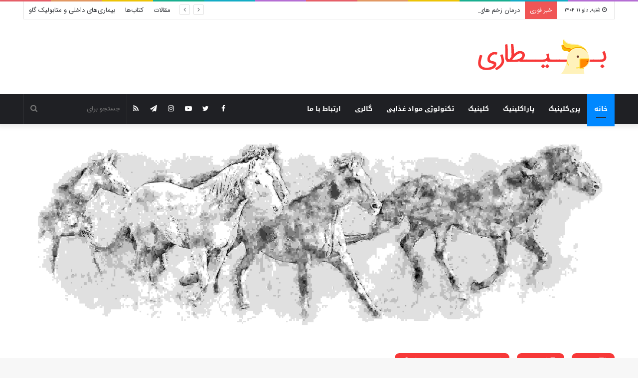

--- FILE ---
content_type: text/html; charset=UTF-8
request_url: https://mohammaddvm.com/
body_size: 26653
content:
<!DOCTYPE html>
<html dir="rtl" lang="fa-IR">
<head>
	<meta charset="UTF-8" />
	<link rel="profile" href="https://gmpg.org/xfn/11" />
	<link rel="pingback" href="https://mohammaddvm.com/xmlrpc.php" />
	<meta name='robots' content='index, follow, max-image-preview:large, max-snippet:-1, max-video-preview:-1' />

	<!-- This site is optimized with the Yoast SEO plugin v26.7 - https://yoast.com/wordpress/plugins/seo/ -->
	<title>خانه - بیطاری</title>
	<link rel="canonical" href="https://mohammaddvm.com/" />
	<meta property="og:locale" content="fa_IR" />
	<meta property="og:type" content="website" />
	<meta property="og:title" content="خانه - بیطاری" />
	<meta property="og:url" content="https://mohammaddvm.com/" />
	<meta property="og:site_name" content="بیطاری" />
	<meta property="article:publisher" content="facebook.com/mohammaddvm" />
	<meta property="article:modified_time" content="2020-12-10T17:17:54+00:00" />
	<meta name="twitter:card" content="summary_large_image" />
	<meta name="twitter:site" content="@polychromy2" />
	<script type="application/ld+json" class="yoast-schema-graph">{"@context":"https://schema.org","@graph":[{"@type":"WebPage","@id":"https://mohammaddvm.com/","url":"https://mohammaddvm.com/","name":"خانه - بیطاری","isPartOf":{"@id":"https://mohammaddvm.com/#website"},"about":{"@id":"https://mohammaddvm.com/#/schema/person/c0526c9262f6ffa307fd70c51a1cba88"},"datePublished":"2018-10-06T18:42:30+00:00","dateModified":"2020-12-10T17:17:54+00:00","breadcrumb":{"@id":"https://mohammaddvm.com/#breadcrumb"},"inLanguage":"fa-IR","potentialAction":[{"@type":"ReadAction","target":["https://mohammaddvm.com/"]}]},{"@type":"BreadcrumbList","@id":"https://mohammaddvm.com/#breadcrumb","itemListElement":[{"@type":"ListItem","position":1,"name":"خانه"}]},{"@type":"WebSite","@id":"https://mohammaddvm.com/#website","url":"https://mohammaddvm.com/","name":"بیطاری","description":"سایت دامپزشکی، پری کلینیک، پاراکلینیک، کلینیک و تکنولوژی مواد غذایی از مطالب مورد بحث در این وبسایت است.","publisher":{"@id":"https://mohammaddvm.com/#/schema/person/c0526c9262f6ffa307fd70c51a1cba88"},"potentialAction":[{"@type":"SearchAction","target":{"@type":"EntryPoint","urlTemplate":"https://mohammaddvm.com/?s={search_term_string}"},"query-input":{"@type":"PropertyValueSpecification","valueRequired":true,"valueName":"search_term_string"}}],"inLanguage":"fa-IR"},{"@type":["Person","Organization"],"@id":"https://mohammaddvm.com/#/schema/person/c0526c9262f6ffa307fd70c51a1cba88","name":"سیدمحمد","image":{"@type":"ImageObject","inLanguage":"fa-IR","@id":"https://mohammaddvm.com/#/schema/person/image/","url":"https://secure.gravatar.com/avatar/44d64dd83bafbc535fb1609773d1cd0d3350b2a213b7a74e4182ea96bd51d85b?s=96&d=identicon&r=g","contentUrl":"https://secure.gravatar.com/avatar/44d64dd83bafbc535fb1609773d1cd0d3350b2a213b7a74e4182ea96bd51d85b?s=96&d=identicon&r=g","caption":"سیدمحمد"},"logo":{"@id":"https://mohammaddvm.com/#/schema/person/image/"},"sameAs":["facebook.com/mohammaddvm","https://x.com/twitter.com/polychromy2","https://www.youtube.com/channel/UCBGOTiZNwFsyrn5tYHvCb4g?view_as=subscriber"]}]}</script>
	<meta name="msvalidate.01" content="72C1BAAE6921BEEF1ECCAC87DBE592CA" />
	<meta name="google-site-verification" content="google8c61a46138d5796b" />
	<!-- / Yoast SEO plugin. -->


<link rel='dns-prefetch' href='//fonts.googleapis.com' />
<link rel="alternate" type="application/rss+xml" title="بیطاری &raquo; خوراک" href="https://mohammaddvm.com/feed/" />
<link rel="alternate" type="application/rss+xml" title="بیطاری &raquo; خوراک دیدگاه‌ها" href="https://mohammaddvm.com/comments/feed/" />
<link rel="alternate" title="oEmbed (JSON)" type="application/json+oembed" href="https://mohammaddvm.com/wp-json/oembed/1.0/embed?url=https%3A%2F%2Fmohammaddvm.com%2F" />
<link rel="alternate" title="oEmbed (XML)" type="text/xml+oembed" href="https://mohammaddvm.com/wp-json/oembed/1.0/embed?url=https%3A%2F%2Fmohammaddvm.com%2F&#038;format=xml" />
<style id='wp-img-auto-sizes-contain-inline-css' type='text/css'>
img:is([sizes=auto i],[sizes^="auto," i]){contain-intrinsic-size:3000px 1500px}
/*# sourceURL=wp-img-auto-sizes-contain-inline-css */
</style>
<link rel='stylesheet' id='wpra-lightbox-css' href='https://mohammaddvm.com/wp-content/plugins/wp-rss-aggregator/core/css/jquery-colorbox.css?ver=1.4.33' type='text/css' media='all' />
<link rel='stylesheet' id='notosanskufiarabic-css' href='//fonts.googleapis.com/earlyaccess/notosanskufiarabic?ver=2d213d11ab20f3bd6d01dd381d66cbf1' type='text/css' media='all' />
<style id='wp-emoji-styles-inline-css' type='text/css'>

	img.wp-smiley, img.emoji {
		display: inline !important;
		border: none !important;
		box-shadow: none !important;
		height: 1em !important;
		width: 1em !important;
		margin: 0 0.07em !important;
		vertical-align: -0.1em !important;
		background: none !important;
		padding: 0 !important;
	}
/*# sourceURL=wp-emoji-styles-inline-css */
</style>
<style id='wp-block-library-inline-css' type='text/css'>
:root{--wp-block-synced-color:#7a00df;--wp-block-synced-color--rgb:122,0,223;--wp-bound-block-color:var(--wp-block-synced-color);--wp-editor-canvas-background:#ddd;--wp-admin-theme-color:#007cba;--wp-admin-theme-color--rgb:0,124,186;--wp-admin-theme-color-darker-10:#006ba1;--wp-admin-theme-color-darker-10--rgb:0,107,160.5;--wp-admin-theme-color-darker-20:#005a87;--wp-admin-theme-color-darker-20--rgb:0,90,135;--wp-admin-border-width-focus:2px}@media (min-resolution:192dpi){:root{--wp-admin-border-width-focus:1.5px}}.wp-element-button{cursor:pointer}:root .has-very-light-gray-background-color{background-color:#eee}:root .has-very-dark-gray-background-color{background-color:#313131}:root .has-very-light-gray-color{color:#eee}:root .has-very-dark-gray-color{color:#313131}:root .has-vivid-green-cyan-to-vivid-cyan-blue-gradient-background{background:linear-gradient(135deg,#00d084,#0693e3)}:root .has-purple-crush-gradient-background{background:linear-gradient(135deg,#34e2e4,#4721fb 50%,#ab1dfe)}:root .has-hazy-dawn-gradient-background{background:linear-gradient(135deg,#faaca8,#dad0ec)}:root .has-subdued-olive-gradient-background{background:linear-gradient(135deg,#fafae1,#67a671)}:root .has-atomic-cream-gradient-background{background:linear-gradient(135deg,#fdd79a,#004a59)}:root .has-nightshade-gradient-background{background:linear-gradient(135deg,#330968,#31cdcf)}:root .has-midnight-gradient-background{background:linear-gradient(135deg,#020381,#2874fc)}:root{--wp--preset--font-size--normal:16px;--wp--preset--font-size--huge:42px}.has-regular-font-size{font-size:1em}.has-larger-font-size{font-size:2.625em}.has-normal-font-size{font-size:var(--wp--preset--font-size--normal)}.has-huge-font-size{font-size:var(--wp--preset--font-size--huge)}.has-text-align-center{text-align:center}.has-text-align-left{text-align:left}.has-text-align-right{text-align:right}.has-fit-text{white-space:nowrap!important}#end-resizable-editor-section{display:none}.aligncenter{clear:both}.items-justified-left{justify-content:flex-start}.items-justified-center{justify-content:center}.items-justified-right{justify-content:flex-end}.items-justified-space-between{justify-content:space-between}.screen-reader-text{border:0;clip-path:inset(50%);height:1px;margin:-1px;overflow:hidden;padding:0;position:absolute;width:1px;word-wrap:normal!important}.screen-reader-text:focus{background-color:#ddd;clip-path:none;color:#444;display:block;font-size:1em;height:auto;left:5px;line-height:normal;padding:15px 23px 14px;text-decoration:none;top:5px;width:auto;z-index:100000}html :where(.has-border-color){border-style:solid}html :where([style*=border-top-color]){border-top-style:solid}html :where([style*=border-right-color]){border-right-style:solid}html :where([style*=border-bottom-color]){border-bottom-style:solid}html :where([style*=border-left-color]){border-left-style:solid}html :where([style*=border-width]){border-style:solid}html :where([style*=border-top-width]){border-top-style:solid}html :where([style*=border-right-width]){border-right-style:solid}html :where([style*=border-bottom-width]){border-bottom-style:solid}html :where([style*=border-left-width]){border-left-style:solid}html :where(img[class*=wp-image-]){height:auto;max-width:100%}:where(figure){margin:0 0 1em}html :where(.is-position-sticky){--wp-admin--admin-bar--position-offset:var(--wp-admin--admin-bar--height,0px)}@media screen and (max-width:600px){html :where(.is-position-sticky){--wp-admin--admin-bar--position-offset:0px}}

/*# sourceURL=wp-block-library-inline-css */
</style><style id='wp-block-heading-inline-css' type='text/css'>
h1:where(.wp-block-heading).has-background,h2:where(.wp-block-heading).has-background,h3:where(.wp-block-heading).has-background,h4:where(.wp-block-heading).has-background,h5:where(.wp-block-heading).has-background,h6:where(.wp-block-heading).has-background{padding:1.25em 2.375em}h1.has-text-align-left[style*=writing-mode]:where([style*=vertical-lr]),h1.has-text-align-right[style*=writing-mode]:where([style*=vertical-rl]),h2.has-text-align-left[style*=writing-mode]:where([style*=vertical-lr]),h2.has-text-align-right[style*=writing-mode]:where([style*=vertical-rl]),h3.has-text-align-left[style*=writing-mode]:where([style*=vertical-lr]),h3.has-text-align-right[style*=writing-mode]:where([style*=vertical-rl]),h4.has-text-align-left[style*=writing-mode]:where([style*=vertical-lr]),h4.has-text-align-right[style*=writing-mode]:where([style*=vertical-rl]),h5.has-text-align-left[style*=writing-mode]:where([style*=vertical-lr]),h5.has-text-align-right[style*=writing-mode]:where([style*=vertical-rl]),h6.has-text-align-left[style*=writing-mode]:where([style*=vertical-lr]),h6.has-text-align-right[style*=writing-mode]:where([style*=vertical-rl]){rotate:180deg}
/*# sourceURL=https://mohammaddvm.com/wp-includes/blocks/heading/style.min.css */
</style>
<style id='wp-block-image-inline-css' type='text/css'>
.wp-block-image>a,.wp-block-image>figure>a{display:inline-block}.wp-block-image img{box-sizing:border-box;height:auto;max-width:100%;vertical-align:bottom}@media not (prefers-reduced-motion){.wp-block-image img.hide{visibility:hidden}.wp-block-image img.show{animation:show-content-image .4s}}.wp-block-image[style*=border-radius] img,.wp-block-image[style*=border-radius]>a{border-radius:inherit}.wp-block-image.has-custom-border img{box-sizing:border-box}.wp-block-image.aligncenter{text-align:center}.wp-block-image.alignfull>a,.wp-block-image.alignwide>a{width:100%}.wp-block-image.alignfull img,.wp-block-image.alignwide img{height:auto;width:100%}.wp-block-image .aligncenter,.wp-block-image .alignleft,.wp-block-image .alignright,.wp-block-image.aligncenter,.wp-block-image.alignleft,.wp-block-image.alignright{display:table}.wp-block-image .aligncenter>figcaption,.wp-block-image .alignleft>figcaption,.wp-block-image .alignright>figcaption,.wp-block-image.aligncenter>figcaption,.wp-block-image.alignleft>figcaption,.wp-block-image.alignright>figcaption{caption-side:bottom;display:table-caption}.wp-block-image .alignleft{float:left;margin:.5em 1em .5em 0}.wp-block-image .alignright{float:right;margin:.5em 0 .5em 1em}.wp-block-image .aligncenter{margin-left:auto;margin-right:auto}.wp-block-image :where(figcaption){margin-bottom:1em;margin-top:.5em}.wp-block-image.is-style-circle-mask img{border-radius:9999px}@supports ((-webkit-mask-image:none) or (mask-image:none)) or (-webkit-mask-image:none){.wp-block-image.is-style-circle-mask img{border-radius:0;-webkit-mask-image:url('data:image/svg+xml;utf8,<svg viewBox="0 0 100 100" xmlns="http://www.w3.org/2000/svg"><circle cx="50" cy="50" r="50"/></svg>');mask-image:url('data:image/svg+xml;utf8,<svg viewBox="0 0 100 100" xmlns="http://www.w3.org/2000/svg"><circle cx="50" cy="50" r="50"/></svg>');mask-mode:alpha;-webkit-mask-position:center;mask-position:center;-webkit-mask-repeat:no-repeat;mask-repeat:no-repeat;-webkit-mask-size:contain;mask-size:contain}}:root :where(.wp-block-image.is-style-rounded img,.wp-block-image .is-style-rounded img){border-radius:9999px}.wp-block-image figure{margin:0}.wp-lightbox-container{display:flex;flex-direction:column;position:relative}.wp-lightbox-container img{cursor:zoom-in}.wp-lightbox-container img:hover+button{opacity:1}.wp-lightbox-container button{align-items:center;backdrop-filter:blur(16px) saturate(180%);background-color:#5a5a5a40;border:none;border-radius:4px;cursor:zoom-in;display:flex;height:20px;justify-content:center;left:16px;opacity:0;padding:0;position:absolute;text-align:center;top:16px;width:20px;z-index:100}@media not (prefers-reduced-motion){.wp-lightbox-container button{transition:opacity .2s ease}}.wp-lightbox-container button:focus-visible{outline:3px auto #5a5a5a40;outline:3px auto -webkit-focus-ring-color;outline-offset:3px}.wp-lightbox-container button:hover{cursor:pointer;opacity:1}.wp-lightbox-container button:focus{opacity:1}.wp-lightbox-container button:focus,.wp-lightbox-container button:hover,.wp-lightbox-container button:not(:hover):not(:active):not(.has-background){background-color:#5a5a5a40;border:none}.wp-lightbox-overlay{box-sizing:border-box;cursor:zoom-out;height:100vh;overflow:hidden;position:fixed;right:0;top:0;visibility:hidden;width:100%;z-index:100000}.wp-lightbox-overlay .close-button{align-items:center;cursor:pointer;display:flex;justify-content:center;left:calc(env(safe-area-inset-left) + 16px);min-height:40px;min-width:40px;padding:0;position:absolute;top:calc(env(safe-area-inset-top) + 16px);z-index:5000000}.wp-lightbox-overlay .close-button:focus,.wp-lightbox-overlay .close-button:hover,.wp-lightbox-overlay .close-button:not(:hover):not(:active):not(.has-background){background:none;border:none}.wp-lightbox-overlay .lightbox-image-container{height:var(--wp--lightbox-container-height);overflow:hidden;position:absolute;right:50%;top:50%;transform:translate(50%,-50%);transform-origin:top right;width:var(--wp--lightbox-container-width);z-index:9999999999}.wp-lightbox-overlay .wp-block-image{align-items:center;box-sizing:border-box;display:flex;height:100%;justify-content:center;margin:0;position:relative;transform-origin:100% 0;width:100%;z-index:3000000}.wp-lightbox-overlay .wp-block-image img{height:var(--wp--lightbox-image-height);min-height:var(--wp--lightbox-image-height);min-width:var(--wp--lightbox-image-width);width:var(--wp--lightbox-image-width)}.wp-lightbox-overlay .wp-block-image figcaption{display:none}.wp-lightbox-overlay button{background:none;border:none}.wp-lightbox-overlay .scrim{background-color:#fff;height:100%;opacity:.9;position:absolute;width:100%;z-index:2000000}.wp-lightbox-overlay.active{visibility:visible}@media not (prefers-reduced-motion){.wp-lightbox-overlay.active{animation:turn-on-visibility .25s both}.wp-lightbox-overlay.active img{animation:turn-on-visibility .35s both}.wp-lightbox-overlay.show-closing-animation:not(.active){animation:turn-off-visibility .35s both}.wp-lightbox-overlay.show-closing-animation:not(.active) img{animation:turn-off-visibility .25s both}.wp-lightbox-overlay.zoom.active{animation:none;opacity:1;visibility:visible}.wp-lightbox-overlay.zoom.active .lightbox-image-container{animation:lightbox-zoom-in .4s}.wp-lightbox-overlay.zoom.active .lightbox-image-container img{animation:none}.wp-lightbox-overlay.zoom.active .scrim{animation:turn-on-visibility .4s forwards}.wp-lightbox-overlay.zoom.show-closing-animation:not(.active){animation:none}.wp-lightbox-overlay.zoom.show-closing-animation:not(.active) .lightbox-image-container{animation:lightbox-zoom-out .4s}.wp-lightbox-overlay.zoom.show-closing-animation:not(.active) .lightbox-image-container img{animation:none}.wp-lightbox-overlay.zoom.show-closing-animation:not(.active) .scrim{animation:turn-off-visibility .4s forwards}}@keyframes show-content-image{0%{visibility:hidden}99%{visibility:hidden}to{visibility:visible}}@keyframes turn-on-visibility{0%{opacity:0}to{opacity:1}}@keyframes turn-off-visibility{0%{opacity:1;visibility:visible}99%{opacity:0;visibility:visible}to{opacity:0;visibility:hidden}}@keyframes lightbox-zoom-in{0%{transform:translate(calc(((-100vw + var(--wp--lightbox-scrollbar-width))/2 + var(--wp--lightbox-initial-left-position))*-1),calc(-50vh + var(--wp--lightbox-initial-top-position))) scale(var(--wp--lightbox-scale))}to{transform:translate(50%,-50%) scale(1)}}@keyframes lightbox-zoom-out{0%{transform:translate(50%,-50%) scale(1);visibility:visible}99%{visibility:visible}to{transform:translate(calc(((-100vw + var(--wp--lightbox-scrollbar-width))/2 + var(--wp--lightbox-initial-left-position))*-1),calc(-50vh + var(--wp--lightbox-initial-top-position))) scale(var(--wp--lightbox-scale));visibility:hidden}}
/*# sourceURL=https://mohammaddvm.com/wp-includes/blocks/image/style.min.css */
</style>
<style id='wp-block-image-theme-inline-css' type='text/css'>
:root :where(.wp-block-image figcaption){color:#555;font-size:13px;text-align:center}.is-dark-theme :root :where(.wp-block-image figcaption){color:#ffffffa6}.wp-block-image{margin:0 0 1em}
/*# sourceURL=https://mohammaddvm.com/wp-includes/blocks/image/theme.min.css */
</style>
<style id='wp-block-list-inline-css' type='text/css'>
ol,ul{box-sizing:border-box}:root :where(.wp-block-list.has-background){padding:1.25em 2.375em}
/*# sourceURL=https://mohammaddvm.com/wp-includes/blocks/list/style.min.css */
</style>
<style id='wp-block-paragraph-inline-css' type='text/css'>
.is-small-text{font-size:.875em}.is-regular-text{font-size:1em}.is-large-text{font-size:2.25em}.is-larger-text{font-size:3em}.has-drop-cap:not(:focus):first-letter{float:right;font-size:8.4em;font-style:normal;font-weight:100;line-height:.68;margin:.05em 0 0 .1em;text-transform:uppercase}body.rtl .has-drop-cap:not(:focus):first-letter{float:none;margin-right:.1em}p.has-drop-cap.has-background{overflow:hidden}:root :where(p.has-background){padding:1.25em 2.375em}:where(p.has-text-color:not(.has-link-color)) a{color:inherit}p.has-text-align-left[style*="writing-mode:vertical-lr"],p.has-text-align-right[style*="writing-mode:vertical-rl"]{rotate:180deg}
/*# sourceURL=https://mohammaddvm.com/wp-includes/blocks/paragraph/style.min.css */
</style>
<style id='global-styles-inline-css' type='text/css'>
:root{--wp--preset--aspect-ratio--square: 1;--wp--preset--aspect-ratio--4-3: 4/3;--wp--preset--aspect-ratio--3-4: 3/4;--wp--preset--aspect-ratio--3-2: 3/2;--wp--preset--aspect-ratio--2-3: 2/3;--wp--preset--aspect-ratio--16-9: 16/9;--wp--preset--aspect-ratio--9-16: 9/16;--wp--preset--color--black: #000000;--wp--preset--color--cyan-bluish-gray: #abb8c3;--wp--preset--color--white: #ffffff;--wp--preset--color--pale-pink: #f78da7;--wp--preset--color--vivid-red: #cf2e2e;--wp--preset--color--luminous-vivid-orange: #ff6900;--wp--preset--color--luminous-vivid-amber: #fcb900;--wp--preset--color--light-green-cyan: #7bdcb5;--wp--preset--color--vivid-green-cyan: #00d084;--wp--preset--color--pale-cyan-blue: #8ed1fc;--wp--preset--color--vivid-cyan-blue: #0693e3;--wp--preset--color--vivid-purple: #9b51e0;--wp--preset--gradient--vivid-cyan-blue-to-vivid-purple: linear-gradient(135deg,rgb(6,147,227) 0%,rgb(155,81,224) 100%);--wp--preset--gradient--light-green-cyan-to-vivid-green-cyan: linear-gradient(135deg,rgb(122,220,180) 0%,rgb(0,208,130) 100%);--wp--preset--gradient--luminous-vivid-amber-to-luminous-vivid-orange: linear-gradient(135deg,rgb(252,185,0) 0%,rgb(255,105,0) 100%);--wp--preset--gradient--luminous-vivid-orange-to-vivid-red: linear-gradient(135deg,rgb(255,105,0) 0%,rgb(207,46,46) 100%);--wp--preset--gradient--very-light-gray-to-cyan-bluish-gray: linear-gradient(135deg,rgb(238,238,238) 0%,rgb(169,184,195) 100%);--wp--preset--gradient--cool-to-warm-spectrum: linear-gradient(135deg,rgb(74,234,220) 0%,rgb(151,120,209) 20%,rgb(207,42,186) 40%,rgb(238,44,130) 60%,rgb(251,105,98) 80%,rgb(254,248,76) 100%);--wp--preset--gradient--blush-light-purple: linear-gradient(135deg,rgb(255,206,236) 0%,rgb(152,150,240) 100%);--wp--preset--gradient--blush-bordeaux: linear-gradient(135deg,rgb(254,205,165) 0%,rgb(254,45,45) 50%,rgb(107,0,62) 100%);--wp--preset--gradient--luminous-dusk: linear-gradient(135deg,rgb(255,203,112) 0%,rgb(199,81,192) 50%,rgb(65,88,208) 100%);--wp--preset--gradient--pale-ocean: linear-gradient(135deg,rgb(255,245,203) 0%,rgb(182,227,212) 50%,rgb(51,167,181) 100%);--wp--preset--gradient--electric-grass: linear-gradient(135deg,rgb(202,248,128) 0%,rgb(113,206,126) 100%);--wp--preset--gradient--midnight: linear-gradient(135deg,rgb(2,3,129) 0%,rgb(40,116,252) 100%);--wp--preset--font-size--small: 13px;--wp--preset--font-size--medium: 20px;--wp--preset--font-size--large: 36px;--wp--preset--font-size--x-large: 42px;--wp--preset--spacing--20: 0.44rem;--wp--preset--spacing--30: 0.67rem;--wp--preset--spacing--40: 1rem;--wp--preset--spacing--50: 1.5rem;--wp--preset--spacing--60: 2.25rem;--wp--preset--spacing--70: 3.38rem;--wp--preset--spacing--80: 5.06rem;--wp--preset--shadow--natural: 6px 6px 9px rgba(0, 0, 0, 0.2);--wp--preset--shadow--deep: 12px 12px 50px rgba(0, 0, 0, 0.4);--wp--preset--shadow--sharp: 6px 6px 0px rgba(0, 0, 0, 0.2);--wp--preset--shadow--outlined: 6px 6px 0px -3px rgb(255, 255, 255), 6px 6px rgb(0, 0, 0);--wp--preset--shadow--crisp: 6px 6px 0px rgb(0, 0, 0);}:where(.is-layout-flex){gap: 0.5em;}:where(.is-layout-grid){gap: 0.5em;}body .is-layout-flex{display: flex;}.is-layout-flex{flex-wrap: wrap;align-items: center;}.is-layout-flex > :is(*, div){margin: 0;}body .is-layout-grid{display: grid;}.is-layout-grid > :is(*, div){margin: 0;}:where(.wp-block-columns.is-layout-flex){gap: 2em;}:where(.wp-block-columns.is-layout-grid){gap: 2em;}:where(.wp-block-post-template.is-layout-flex){gap: 1.25em;}:where(.wp-block-post-template.is-layout-grid){gap: 1.25em;}.has-black-color{color: var(--wp--preset--color--black) !important;}.has-cyan-bluish-gray-color{color: var(--wp--preset--color--cyan-bluish-gray) !important;}.has-white-color{color: var(--wp--preset--color--white) !important;}.has-pale-pink-color{color: var(--wp--preset--color--pale-pink) !important;}.has-vivid-red-color{color: var(--wp--preset--color--vivid-red) !important;}.has-luminous-vivid-orange-color{color: var(--wp--preset--color--luminous-vivid-orange) !important;}.has-luminous-vivid-amber-color{color: var(--wp--preset--color--luminous-vivid-amber) !important;}.has-light-green-cyan-color{color: var(--wp--preset--color--light-green-cyan) !important;}.has-vivid-green-cyan-color{color: var(--wp--preset--color--vivid-green-cyan) !important;}.has-pale-cyan-blue-color{color: var(--wp--preset--color--pale-cyan-blue) !important;}.has-vivid-cyan-blue-color{color: var(--wp--preset--color--vivid-cyan-blue) !important;}.has-vivid-purple-color{color: var(--wp--preset--color--vivid-purple) !important;}.has-black-background-color{background-color: var(--wp--preset--color--black) !important;}.has-cyan-bluish-gray-background-color{background-color: var(--wp--preset--color--cyan-bluish-gray) !important;}.has-white-background-color{background-color: var(--wp--preset--color--white) !important;}.has-pale-pink-background-color{background-color: var(--wp--preset--color--pale-pink) !important;}.has-vivid-red-background-color{background-color: var(--wp--preset--color--vivid-red) !important;}.has-luminous-vivid-orange-background-color{background-color: var(--wp--preset--color--luminous-vivid-orange) !important;}.has-luminous-vivid-amber-background-color{background-color: var(--wp--preset--color--luminous-vivid-amber) !important;}.has-light-green-cyan-background-color{background-color: var(--wp--preset--color--light-green-cyan) !important;}.has-vivid-green-cyan-background-color{background-color: var(--wp--preset--color--vivid-green-cyan) !important;}.has-pale-cyan-blue-background-color{background-color: var(--wp--preset--color--pale-cyan-blue) !important;}.has-vivid-cyan-blue-background-color{background-color: var(--wp--preset--color--vivid-cyan-blue) !important;}.has-vivid-purple-background-color{background-color: var(--wp--preset--color--vivid-purple) !important;}.has-black-border-color{border-color: var(--wp--preset--color--black) !important;}.has-cyan-bluish-gray-border-color{border-color: var(--wp--preset--color--cyan-bluish-gray) !important;}.has-white-border-color{border-color: var(--wp--preset--color--white) !important;}.has-pale-pink-border-color{border-color: var(--wp--preset--color--pale-pink) !important;}.has-vivid-red-border-color{border-color: var(--wp--preset--color--vivid-red) !important;}.has-luminous-vivid-orange-border-color{border-color: var(--wp--preset--color--luminous-vivid-orange) !important;}.has-luminous-vivid-amber-border-color{border-color: var(--wp--preset--color--luminous-vivid-amber) !important;}.has-light-green-cyan-border-color{border-color: var(--wp--preset--color--light-green-cyan) !important;}.has-vivid-green-cyan-border-color{border-color: var(--wp--preset--color--vivid-green-cyan) !important;}.has-pale-cyan-blue-border-color{border-color: var(--wp--preset--color--pale-cyan-blue) !important;}.has-vivid-cyan-blue-border-color{border-color: var(--wp--preset--color--vivid-cyan-blue) !important;}.has-vivid-purple-border-color{border-color: var(--wp--preset--color--vivid-purple) !important;}.has-vivid-cyan-blue-to-vivid-purple-gradient-background{background: var(--wp--preset--gradient--vivid-cyan-blue-to-vivid-purple) !important;}.has-light-green-cyan-to-vivid-green-cyan-gradient-background{background: var(--wp--preset--gradient--light-green-cyan-to-vivid-green-cyan) !important;}.has-luminous-vivid-amber-to-luminous-vivid-orange-gradient-background{background: var(--wp--preset--gradient--luminous-vivid-amber-to-luminous-vivid-orange) !important;}.has-luminous-vivid-orange-to-vivid-red-gradient-background{background: var(--wp--preset--gradient--luminous-vivid-orange-to-vivid-red) !important;}.has-very-light-gray-to-cyan-bluish-gray-gradient-background{background: var(--wp--preset--gradient--very-light-gray-to-cyan-bluish-gray) !important;}.has-cool-to-warm-spectrum-gradient-background{background: var(--wp--preset--gradient--cool-to-warm-spectrum) !important;}.has-blush-light-purple-gradient-background{background: var(--wp--preset--gradient--blush-light-purple) !important;}.has-blush-bordeaux-gradient-background{background: var(--wp--preset--gradient--blush-bordeaux) !important;}.has-luminous-dusk-gradient-background{background: var(--wp--preset--gradient--luminous-dusk) !important;}.has-pale-ocean-gradient-background{background: var(--wp--preset--gradient--pale-ocean) !important;}.has-electric-grass-gradient-background{background: var(--wp--preset--gradient--electric-grass) !important;}.has-midnight-gradient-background{background: var(--wp--preset--gradient--midnight) !important;}.has-small-font-size{font-size: var(--wp--preset--font-size--small) !important;}.has-medium-font-size{font-size: var(--wp--preset--font-size--medium) !important;}.has-large-font-size{font-size: var(--wp--preset--font-size--large) !important;}.has-x-large-font-size{font-size: var(--wp--preset--font-size--x-large) !important;}
/*# sourceURL=global-styles-inline-css */
</style>

<style id='classic-theme-styles-inline-css' type='text/css'>
/*! This file is auto-generated */
.wp-block-button__link{color:#fff;background-color:#32373c;border-radius:9999px;box-shadow:none;text-decoration:none;padding:calc(.667em + 2px) calc(1.333em + 2px);font-size:1.125em}.wp-block-file__button{background:#32373c;color:#fff;text-decoration:none}
/*# sourceURL=/wp-includes/css/classic-themes.min.css */
</style>
<link rel='stylesheet' id='contact-form-7-css' href='https://mohammaddvm.com/wp-content/plugins/contact-form-7/includes/css/styles.css?ver=6.1.4' type='text/css' media='all' />
<link rel='stylesheet' id='contact-form-7-rtl-css' href='https://mohammaddvm.com/wp-content/plugins/contact-form-7/includes/css/styles-rtl.css?ver=6.1.4' type='text/css' media='all' />
<link rel='stylesheet' id='forget-about-shortcode-buttons-css' href='https://mohammaddvm.com/wp-content/plugins/forget-about-shortcode-buttons/public/css/button-styles.css?ver=2.1.3' type='text/css' media='all' />
<link rel='stylesheet' id='tie-css-base-css' href='https://mohammaddvm.com/wp-content/themes/jannah/assets/css/base.min.css?ver=4.7.2' type='text/css' media='all' />
<link rel='stylesheet' id='tie-css-styles-css' href='https://mohammaddvm.com/wp-content/themes/jannah/assets/css/style.min.css?ver=4.7.2' type='text/css' media='all' />
<link rel='stylesheet' id='tie-css-widgets-css' href='https://mohammaddvm.com/wp-content/themes/jannah/assets/css/widgets.min.css?ver=4.7.2' type='text/css' media='all' />
<link rel='stylesheet' id='tie-css-helpers-css' href='https://mohammaddvm.com/wp-content/themes/jannah/assets/css/helpers.min.css?ver=4.7.2' type='text/css' media='all' />
<link rel='stylesheet' id='tie-css-ilightbox-css' href='https://mohammaddvm.com/wp-content/themes/jannah/assets/ilightbox/dark-skin/skin.css?ver=4.7.2' type='text/css' media='all' />
<link rel='stylesheet' id='tie-css-shortcodes-css' href='https://mohammaddvm.com/wp-content/themes/jannah/assets/css/plugins/shortcodes.min.css?ver=4.7.2' type='text/css' media='all' />
<style id='tie-css-shortcodes-inline-css' type='text/css'>
#main-nav .main-menu > ul > li > a{font-family: Noto Sans Kufi Arabic;}#the-post .entry-content,#the-post .entry-content p{line-height: 2;}#tie-wrapper .mag-box.big-post-left-box li:not(:first-child) .post-title,#tie-wrapper .mag-box.big-post-top-box li:not(:first-child) .post-title,#tie-wrapper .mag-box.half-box li:not(:first-child) .post-title,#tie-wrapper .mag-box.big-thumb-left-box li:not(:first-child) .post-title,#tie-wrapper .mag-box.scrolling-box .slide .post-title,#tie-wrapper .mag-box.miscellaneous-box li:not(:first-child) .post-title{font-weight: 500;}@media (min-width: 1200px){.container{width: auto;}}@media (min-width: 992px){.container,.boxed-layout #tie-wrapper,.boxed-layout .fixed-nav,.wide-next-prev-slider-wrapper .slider-main-container{max-width: 95%;}.boxed-layout .container{max-width: 100%;}}
/*# sourceURL=tie-css-shortcodes-inline-css */
</style>
<script type="text/javascript" src="https://mohammaddvm.com/wp-includes/js/jquery/jquery.min.js?ver=3.7.1" id="jquery-core-js"></script>
<script type="text/javascript" src="https://mohammaddvm.com/wp-includes/js/jquery/jquery-migrate.min.js?ver=3.4.1" id="jquery-migrate-js"></script>
<link rel="https://api.w.org/" href="https://mohammaddvm.com/wp-json/" /><link rel="alternate" title="JSON" type="application/json" href="https://mohammaddvm.com/wp-json/wp/v2/pages/18" /><link rel="EditURI" type="application/rsd+xml" title="RSD" href="https://mohammaddvm.com/xmlrpc.php?rsd" />
<link rel="stylesheet" href="https://mohammaddvm.com/wp-content/themes/jannah/rtl.css" type="text/css" media="screen" />
<link rel='shortlink' href='https://mohammaddvm.com/' />
<!-- browser-theme-color for WordPress -->
<meta name="theme-color" content="#e14d43">
<meta name="msapplication-navbutton-color" content="#e14d43">
<meta name="apple-mobile-web-app-capable" content="yes">
<meta name="apple-mobile-web-app-status-bar-style" content="black-translucent">
<meta http-equiv="X-UA-Compatible" content="IE=edge">
<meta name="theme-color" content="#0088ff" /><meta name="viewport" content="width=device-width, initial-scale=1.0" /><link rel="icon" href="https://mohammaddvm.com/wp-content/uploads/2018/10/cropped-icon_in_tab_head-1-32x32.png" sizes="32x32" />
<link rel="icon" href="https://mohammaddvm.com/wp-content/uploads/2018/10/cropped-icon_in_tab_head-1-192x192.png" sizes="192x192" />
<link rel="apple-touch-icon" href="https://mohammaddvm.com/wp-content/uploads/2018/10/cropped-icon_in_tab_head-1-180x180.png" />
<meta name="msapplication-TileImage" content="https://mohammaddvm.com/wp-content/uploads/2018/10/cropped-icon_in_tab_head-1-270x270.png" />
<link rel='stylesheet' id='su-shortcodes-css' href='https://mohammaddvm.com/wp-content/plugins/shortcodes-ultimate/includes/css/shortcodes.css?ver=7.4.8' type='text/css' media='all' />
</head>

<body id="tie-body" class="rtl home wp-singular page-template-default page page-id-18 wp-theme-jannah is-percent-width wrapper-has-shadow block-head-3 magazine1 is-thumb-overlay-disabled is-desktop is-header-layout-3 has-builder">



<div class="background-overlay">

	<div id="tie-container" class="site tie-container">

		
		<div id="tie-wrapper">

			<div class="rainbow-line"></div>
<header id="theme-header" class="theme-header header-layout-3 main-nav-dark main-nav-below top-nav-active top-nav-light top-nav-boxed top-nav-above has-shadow has-custom-sticky-logo mobile-header-default">
	
<nav id="top-nav" class="has-date-breaking-menu top-nav header-nav has-breaking-news" aria-label="ناوبری ثانویه">
	<div class="container">
		<div class="topbar-wrapper">

			
					<div class="topbar-today-date fa-before">
						شنبه, دلو ۱۱ ۱۴۰۴					</div>
					
			<div class="tie-alignleft">
				
<div class="breaking controls-is-active">

	<span class="breaking-title">
		<span class="fa fa-bolt" aria-hidden="true"></span>
		<span class="breaking-title-text">خبر فوری</span>
	</span>

	<ul id="breaking-news-in-header" class="breaking-news" data-type="reveal" data-arrows="true">

		
							<li class="news-item">
								<a href="https://mohammaddvm.com/books/%d9%86%d8%b1%d9%85%d8%a7%d9%81%d8%b2%d8%a7%d8%b1-%d8%a2%d9%86%d8%af%d8%b1%d9%88%db%8c%d8%af%db%8c-%d9%81%d9%82%d8%b7-%d8%a8%d8%b1%d8%a7%db%8c-%d8%aa%d9%81%d8%b1%db%8c%d8%ad/">دانلود نرم‌افزار آندرویدی فقط برای تفریح</a>
							</li>

							
							<li class="news-item">
								<a href="https://mohammaddvm.com/articles/%d8%af%d8%b1%d9%85%d8%a7%d9%86-%d8%b2%d8%ae%d9%85-%d9%87%d8%a7%db%8c-%d8%b9%d9%81%d9%88%d9%86%db%8c-%d8%aa%d9%88%d8%b3%d8%b7-%d9%84%d8%a7%d8%b1%d9%88-%d9%85%da%af%d8%b3/">درمان زخم های عفونی توسط لارو مگس</a>
							</li>

							
							<li class="news-item">
								<a href="https://mohammaddvm.com/paraclinic/bacteriology/%d8%b1%d9%86%da%af%e2%80%8c-%d8%a2%d9%85%db%8c%d8%b2%db%8c-%d8%a7%d8%b3%d9%be%d9%88%d8%b1-%d8%a8%d8%a7%da%a9%d8%aa%d8%b1%db%8c%e2%80%8c-%d9%87%d8%a7/">رنگ‌آمیزی اسپور باکتری‌ها</a>
							</li>

							
							<li class="news-item">
								<a href="https://mohammaddvm.com/paraclinic/bacteriology/%da%a9%d8%b4%d8%aa-%d8%a8%d8%a7%da%a9%d8%aa%d8%b1%db%8c%e2%80%8c-%d9%87%d8%a7/">کشت باکتری‌ها</a>
							</li>

							
							<li class="news-item">
								<a href="https://mohammaddvm.com/paraclinic/bacteriology/%d8%b1%d9%88%d8%b4-%d9%87%d8%a7%db%8c-%d9%86%d9%85%d9%88%d9%86%d9%87-%d8%a8%d8%b1%d8%af%d8%a7%d8%b1%db%8c/">روش‌های نمونه‌برداری</a>
							</li>

							
							<li class="news-item">
								<a href="https://mohammaddvm.com/paraclinic/bacteriology/%d9%85%d8%ad%db%8c%d8%b7%e2%80%8c-%d9%87%d8%a7%db%8c-%da%a9%d8%b4%d8%aa-%d8%a8%d8%a7%da%a9%d8%aa%d8%b1%db%8c%e2%80%8c-%d9%87%d8%a7/">محیط‌های کشت باکتری‌ها</a>
							</li>

							
							<li class="news-item">
								<a href="https://mohammaddvm.com/paraclinic/bacteriology/%d8%a7%d8%ac%d8%b2%d8%a7%d8%a1-%db%8c%da%a9-%d9%85%db%8c%da%a9%d8%b1%d9%88%d8%b3%da%a9%d9%88%d9%be/">اجزاء تشکیل دهندۀ یک میکروسکوپ</a>
							</li>

							
							<li class="news-item">
								<a href="https://mohammaddvm.com/paraclinic/bacteriology/%d8%b1%d9%88%d8%b4%e2%80%8c%d9%87%d8%a7%db%8c-%d8%b1%d9%86%da%af%e2%80%8c%d8%a2%d9%85%db%8c%d8%b2%db%8c-%d8%a8%d8%a7%da%a9%d8%aa%d8%b1%db%8c%e2%80%8c%d9%87%d8%a7/">روش‌های رنگ‌آمیزی باکتری‌ها</a>
							</li>

							
							<li class="news-item">
								<a href="https://mohammaddvm.com/clinic/surgery/%d8%a8%db%8c%d8%ad%d8%b3%db%8c-%d9%86%d8%a7%d8%ad%db%8c%d9%87%e2%80%8c-%d8%a7%db%8c-%d8%af%d8%b1-%d8%a7%d8%b3%d8%a8/">بیحسی ناحیه‌ای در اسب</a>
							</li>

							
							<li class="news-item">
								<a href="https://mohammaddvm.com/clinic/surgery/%d8%a8%db%8c%d8%ad%d8%b3%db%8c-%d9%86%d8%a7%d8%ad%db%8c%d9%87%e2%80%8c%d8%a7%db%8c-%d8%af%d8%b1-%da%af%d9%88%d8%b3%d9%81%d9%86%d8%af-%d9%88-%d8%a8%d8%b2/">بیحسی ناحیه‌ای در گوسفند و بز</a>
							</li>

							
	</ul>
</div><!-- #breaking /-->
			</div><!-- .tie-alignleft /-->

			<div class="tie-alignright">
				<div class="top-menu header-menu"><ul id="menu-%d8%a8%d8%a7%d9%84%d8%a7%db%8c%db%8c" class="menu"><li id="menu-item-420" class="menu-item menu-item-type-taxonomy menu-item-object-category menu-item-420"><a href="https://mohammaddvm.com/category/articles/">مقالات</a></li>
<li id="menu-item-423" class="menu-item menu-item-type-taxonomy menu-item-object-category menu-item-423"><a href="https://mohammaddvm.com/category/books/">کتاب‌ها</a></li>
<li id="menu-item-714" class="menu-item menu-item-type-custom menu-item-object-custom menu-item-714"><a href="https://mohammaddvm.com/public-cow-diseases/%D8%AF%D8%A7%D9%86%D9%84%D9%88%D8%AF-%D9%81%D8%A7%DB%8C%D9%84-zip-%D9%85%D8%AC%D9%85%D9%88%D8%B9%D9%87-%D8%A8%DB%8C%D9%85%D8%A7%D8%B1%DB%8C%E2%80%8C%D9%87%D8%A7%DB%8C-%D8%AF%D8%A7%D8%AE%D9%84%DB%8C/">بیماری‌های داخلی و متابولیک گاو</a></li>
</ul></div>			</div><!-- .tie-alignright /-->

		</div><!-- .topbar-wrapper /-->
	</div><!-- .container /-->
</nav><!-- #top-nav /-->

<div class="container header-container">
	<div class="tie-row logo-row">

		
		<div class="logo-wrapper">
			<div class="tie-col-md-4 logo-container">
				
		<a href="#" id="mobile-menu-icon">
			<span class="nav-icon"></span>

				<span class="menu-text">منو</span>		</a>
		
		<div id="logo" class="image-logo" >

			
			<a title="بیطاری" href="https://mohammaddvm.com/">
				
					<img src="https://mohammaddvm.com/wp-content/uploads/2018/10/vetrinary-logo.png" alt="بیطاری" class="logo_normal" width="290" height="70" style="max-height:70px; width: auto;">
					<img src="https://mohammaddvm.com/wp-content/uploads/2018/10/vetrinary-logo.png" alt="بیطاری" class="logo_2x" width="290" height="70" style="max-height:70px; width: auto;">
				<h1 class="h1-off">بیطاری</h1>			</a>

			
		</div><!-- #logo /-->

					</div><!-- .tie-col /-->
		</div><!-- .logo-wrapper /-->

		
	</div><!-- .tie-row /-->
</div><!-- .container /-->

<div class="main-nav-wrapper">
	<nav id="main-nav" data-skin="search-in-main-nav live-search-dark" class="main-nav header-nav live-search-parent"  aria-label="منوی اصلی">
		<div class="container">

			<div class="main-menu-wrapper">

				
				<div id="menu-components-wrap">

					
		<div id="sticky-logo" class="image-logo">

			
			<a title="بیطاری" href="https://mohammaddvm.com/">
				
					<img src="https://mohammaddvm.com/wp-content/uploads/2018/10/vetrinary-logo.png" alt="بیطاری" class="logo_normal" style="max-height:49px; width: auto;">
					<img src="https://mohammaddvm.com/wp-content/uploads/2018/10/vetrinary-logo.png" alt="بیطاری" class="logo_2x" style="max-height:49px; width: auto;">
							</a>

			
		</div><!-- #Sticky-logo /-->

		<div class="flex-placeholder"></div>

		
					<div class="main-menu main-menu-wrap tie-alignleft">
						<div id="main-nav-menu" class="main-menu header-menu"><ul id="menu-%d9%81%d9%87%d8%b1%d8%b3%d8%aa-%d8%a7%d8%b5%d9%84%db%8c" class="menu" role="menubar"><li id="menu-item-376" class="menu-item menu-item-type-post_type menu-item-object-page menu-item-home current-menu-item page_item page-item-18 current_page_item menu-item-376 tie-current-menu"><a href="https://mohammaddvm.com/">خانه</a></li>
<li id="menu-item-355" class="menu-item menu-item-type-taxonomy menu-item-object-category menu-item-355"><a href="https://mohammaddvm.com/category/preclinic/">پری‌کلینیک</a></li>
<li id="menu-item-354" class="menu-item menu-item-type-taxonomy menu-item-object-category menu-item-354"><a href="https://mohammaddvm.com/category/paraclinic/">پاراکلینیک</a></li>
<li id="menu-item-359" class="menu-item menu-item-type-taxonomy menu-item-object-category menu-item-359"><a href="https://mohammaddvm.com/category/clinic/">کلینیک</a></li>
<li id="menu-item-356" class="menu-item menu-item-type-taxonomy menu-item-object-category menu-item-356"><a href="https://mohammaddvm.com/category/food-technology/">تکنولوژی مواد غذایی</a></li>
<li id="menu-item-418" class="menu-item menu-item-type-taxonomy menu-item-object-category menu-item-418"><a href="https://mohammaddvm.com/category/gallery/">گالری</a></li>
<li id="menu-item-363" class="menu-item menu-item-type-post_type menu-item-object-page menu-item-363"><a href="https://mohammaddvm.com/%d8%a7%d8%b1%d8%aa%d8%a8%d8%a7%d8%b7-%d8%a8%d8%a7-%d9%85%d8%a7/">ارتباط با ما</a></li>
</ul></div>					</div><!-- .main-menu.tie-alignleft /-->

					<ul class="components">		<li class="search-bar menu-item custom-menu-link" aria-label="جستجو">
			<form method="get" id="search" action="https://mohammaddvm.com//">
				<input id="search-input" class="is-ajax-search" type="text" name="s" title="جستجو برای" placeholder="جستجو برای" />
				<button id="search-submit" type="submit">
					<span class="fa fa-search" aria-hidden="true"></span>
					<span class="screen-reader-text">جستجو برای</span>
				</button>
			</form>
		</li>
		 <li class="social-icons-item"><a class="social-link rss-social-icon" rel="external noopener nofollow" target="_blank" href="https://mohammaddvm.com/feed/"><span class="fa fa-rss"></span><span class="screen-reader-text">خوراک</span></a></li><li class="social-icons-item"><a class="social-link telegram-social-icon" rel="external noopener nofollow" target="_blank" href="https://telegram.me/polychromy"><span class="fa fa-paper-plane"></span><span class="screen-reader-text">تلگرام</span></a></li><li class="social-icons-item"><a class="social-link instagram-social-icon" rel="external noopener nofollow" target="_blank" href="https://www.instagram.com/plcpro/"><span class="fa fa-instagram"></span><span class="screen-reader-text">اینستاگرام</span></a></li><li class="social-icons-item"><a class="social-link youtube-social-icon" rel="external noopener nofollow" target="_blank" href="https://www.youtube.com/channel/UCBGOTiZNwFsyrn5tYHvCb4g?view_as=subscriber"><span class="fa fa-youtube-play"></span><span class="screen-reader-text">یوتیوب</span></a></li><li class="social-icons-item"><a class="social-link twitter-social-icon" rel="external noopener nofollow" target="_blank" href="https://x.com/polychromy2"><span class="fa fa-twitter"></span><span class="screen-reader-text">توییتر</span></a></li><li class="social-icons-item"><a class="social-link facebook-social-icon" rel="external noopener nofollow" target="_blank" href="https://facebook.com/mohammaddvm"><span class="fa fa-facebook"></span><span class="screen-reader-text">فیس بوک</span></a></li> </ul><!-- Components -->
				</div><!-- #menu-components-wrap /-->
			</div><!-- .main-menu-wrapper /-->
		</div><!-- .container /-->
	</nav><!-- #main-nav /-->
</div><!-- .main-nav-wrapper /-->

</header>



<div id="tiepost-18-section-9597" class="section-wrapper container normal-width without-background">
	<div class="section-item is-first-section full-width" style="" >

		
				<div class="container-normal">
					<div class="tie-row main-content-row">
						<div class="main-content tie-col-md-12">

				<div id="tie-block_1707" class="mag-box block-custom-content content-only">
				
					<div class="container-wrapper">

						
						<div class="mag-box-container clearfix">

							
										<div class="entry clearfix"><p><img decoding="async" src="https://mohammaddvm.com/wp-content/uploads/2018/11/Header_site_Horses3.jpg" alt="" /></p>
</div>
									
						</div><!-- .mag-box-container /-->


						
					</div><!-- .container-wrapper /-->

				
			</div><!-- .mag-box /-->

			

				<div id="tie-block_3053" class="mag-box block-custom-content-50 tie-col-sm-6 half-box content-only first-half-box">
				
					<div class="container-wrapper">

						
						<div class="mag-box-container clearfix">

							
										<div class="entry clearfix"><p><a class="fasc-button fasc-size-medium fasc-type-flat fasc-rounded-medium ico-fa fasc-ico-before fa-edit fasc-style-bold" style="background-color: #f73838; color: #ffffff;" href="https://mohammaddvm.com/category/articles/"> مقالات&nbsp;</a>&nbsp; &nbsp;<a class="fasc-button fasc-size-medium fasc-type-flat fasc-rounded-medium ico-fa fasc-ico-before fa-book fasc-style-bold" style="background-color: #f73838; color: #ffffff;" href="https://mohammaddvm.com/category/books/">&nbsp;کتاب‌ها&nbsp; &nbsp;</a>&nbsp; &nbsp;<a class="fasc-button fasc-size-medium fasc-type-flat fasc-rounded-medium ico-fa fasc-ico-before fa-leaf fasc-style-bold" style="background-color: #f73838; color: #ffffff;" href="https://mohammaddvm.com/public-cow-diseases/%D8%AF%D8%A7%D9%86%D9%84%D9%88%D8%AF-%D9%81%D8%A7%DB%8C%D9%84-zip-%D9%85%D8%AC%D9%85%D9%88%D8%B9%D9%87-%D8%A8%DB%8C%D9%85%D8%A7%D8%B1%DB%8C%E2%80%8C%D9%87%D8%A7%DB%8C-%D8%AF%D8%A7%D8%AE%D9%84%DB%8C/"> بیماری‌های داخلی و متابولیک گاو</a></p>
</div>
									
						</div><!-- .mag-box-container /-->


						
					</div><!-- .container-wrapper /-->

				
			</div><!-- .mag-box /-->

			
		
			
			
			
						</div><!-- .main-content /-->
					</div><!-- .main-content-row /-->
				</div><!-- .container /-->	</div><!-- .section-item /-->
</div><!-- .tiepost-18-section-9597 /-->

	
<div id="tiepost-18-section-5522" class="section-wrapper container normal-width without-background">
	<div class="section-item sidebar-left has-sidebar" style="" >

		
				<div class="container-normal">
					<div class="tie-row main-content-row">
						<div class="main-content tie-col-md-8 tie-col-xs-12" role="main">

				<div id="tie-block_282" class="mag-box big-posts-box" data-current="1">
				
					<div class="container-wrapper">

						
		<div class="mag-box-title the-global-title">
			<h3>
				پری‌کلینیک			</h3>

			</div><!-- .mag-box-title /-->
						<div class="mag-box-container clearfix">

							<ul class="posts-items posts-list-container">
<li class="post-item  post-891 post type-post status-publish format-standard has-post-thumbnail category-embryology category-articles tag-app tag-150 tag-216 tag-219 tag-93 tag-92 tag-217 tie-standard">

	
			<a aria-label="دانلود نرم‌افزار آندرویدی روش‌های تشخیص آبستنی در گاو" href="https://mohammaddvm.com/preclinic/embryology/%d8%af%d8%a7%d9%86%d9%84%d9%88%d8%af-%d9%86%d8%b1%d9%85%e2%80%8c%d8%a7%d9%81%d8%b2%d8%a7%d8%b1-%d8%a2%d9%86%d8%af%d8%b1%d9%88%db%8c%d8%af%db%8c-%d8%b1%d9%88%d8%b4%e2%80%8c%d9%87%d8%a7%db%8c-%d8%aa/" class="post-thumb"><span class="post-cat-wrap"><span class="post-cat tie-cat-64">امبریولوژی</span></span><img width="330" height="220" src="https://mohammaddvm.com/wp-content/uploads/2018/10/pregnancyDiagnosisInCow.jpg" class="attachment-jannah-image-large size-jannah-image-large wp-post-image" alt="Photo of دانلود نرم‌افزار آندرویدی روش‌های تشخیص آبستنی در گاو" decoding="async" fetchpriority="high" srcset="https://mohammaddvm.com/wp-content/uploads/2018/10/pregnancyDiagnosisInCow.jpg 800w, https://mohammaddvm.com/wp-content/uploads/2018/10/pregnancyDiagnosisInCow-548x365.jpg 548w, https://mohammaddvm.com/wp-content/uploads/2018/10/pregnancyDiagnosisInCow-768x512.jpg 768w" sizes="(max-width: 330px) 100vw, 330px" /></a>
	<div class="post-details">

		<div class="post-meta clearfix"><span class="single-author no-avatars"><span class="meta-item meta-author-wrapper">
					<span class="meta-author"><a href="https://mohammaddvm.com/author/mohammad/" class="author-name" title="سیدمحمد"><span class="fa fa-user" aria-hidden="true"></span> سیدمحمد</a>
					</span>
				</span></span><span class="date meta-item fa-before">۱۳۹۷-۰۸-۰۳</span><div class="tie-alignright"><span class="meta-comment meta-item fa-before">۲</span><span class="meta-views meta-item very-hot"><span class="tie-icon-fire" aria-hidden="true"></span> 7,189 </span></div></div><!-- .post-meta -->
		<h2 class="post-title"><a href="https://mohammaddvm.com/preclinic/embryology/%d8%af%d8%a7%d9%86%d9%84%d9%88%d8%af-%d9%86%d8%b1%d9%85%e2%80%8c%d8%a7%d9%81%d8%b2%d8%a7%d8%b1-%d8%a2%d9%86%d8%af%d8%b1%d9%88%db%8c%d8%af%db%8c-%d8%b1%d9%88%d8%b4%e2%80%8c%d9%87%d8%a7%db%8c-%d8%aa/">دانلود نرم‌افزار آندرویدی روش‌های تشخیص آبستنی در گاو</a></h2>

						<p class="post-excerpt">اسکرین‌شات‌های نرم‌افزار &nbsp; &nbsp; نام نرم‌افزار: روش‌های تشخیص آبستنی در گاو تهیه و ترتیب: سیدمحمد حسینی DVM تاریخ انتشار: ۱۳۹۷&hellip;</p>
				<a class="more-link button" href="https://mohammaddvm.com/preclinic/embryology/%d8%af%d8%a7%d9%86%d9%84%d9%88%d8%af-%d9%86%d8%b1%d9%85%e2%80%8c%d8%a7%d9%81%d8%b2%d8%a7%d8%b1-%d8%a2%d9%86%d8%af%d8%b1%d9%88%db%8c%d8%af%db%8c-%d8%b1%d9%88%d8%b4%e2%80%8c%d9%87%d8%a7%db%8c-%d8%aa/">بیشتر بخوانید &raquo;</a>	</div>
</li>

<li class="post-item  post-830 post type-post status-publish format-standard has-post-thumbnail category-hematology category-histology tag-dna tag-hematology tag-mch tag-mchc tag-mcv tag-pcv tag-rna tag-400 tag-295 tag-294 tag-401 tag-402 tag-138 tag-398 tag-133 tag-299 tag-300 tag-297 tag-296 tag-215 tag-298 tie-standard">

	
			<a aria-label="واژه‌های متداول در خون‌شناسی" href="https://mohammaddvm.com/preclinic/histology/hematology/%d9%88%d8%a7%da%98%d9%87%e2%80%8c%d9%87%d8%a7%db%8c-%d9%85%d8%aa%d8%af%d8%a7%d9%88%d9%84-%d8%af%d8%b1-%d8%ae%d9%88%d9%86%e2%80%8c%d8%b4%d9%86%d8%a7%d8%b3%db%8c/" class="post-thumb"><span class="post-cat-wrap"><span class="post-cat tie-cat-132">خون‌شناسی</span></span><img width="330" height="220" src="https://mohammaddvm.com/wp-content/uploads/2018/10/Hematology.jpg" class="attachment-jannah-image-large size-jannah-image-large wp-post-image" alt="Photo of واژه‌های متداول در خون‌شناسی" decoding="async" srcset="https://mohammaddvm.com/wp-content/uploads/2018/10/Hematology.jpg 600w, https://mohammaddvm.com/wp-content/uploads/2018/10/Hematology-548x365.jpg 548w" sizes="(max-width: 330px) 100vw, 330px" /></a>
	<div class="post-details">

		<div class="post-meta clearfix"><span class="single-author no-avatars"><span class="meta-item meta-author-wrapper">
					<span class="meta-author"><a href="https://mohammaddvm.com/author/mohammad/" class="author-name" title="سیدمحمد"><span class="fa fa-user" aria-hidden="true"></span> سیدمحمد</a>
					</span>
				</span></span><span class="date meta-item fa-before">۱۳۹۷-۰۸-۰۲</span><div class="tie-alignright"><span class="meta-comment meta-item fa-before">۶</span><span class="meta-views meta-item very-hot"><span class="tie-icon-fire" aria-hidden="true"></span> 41,943 </span></div></div><!-- .post-meta -->
		<h2 class="post-title"><a href="https://mohammaddvm.com/preclinic/histology/hematology/%d9%88%d8%a7%da%98%d9%87%e2%80%8c%d9%87%d8%a7%db%8c-%d9%85%d8%aa%d8%af%d8%a7%d9%88%d9%84-%d8%af%d8%b1-%d8%ae%d9%88%d9%86%e2%80%8c%d8%b4%d9%86%d8%a7%d8%b3%db%8c/">واژه‌های متداول در خون‌شناسی</a></h2>

						<p class="post-excerpt">واژه‌های متداول در خون‌شناسی اریتروسیت(گلبول قرمز): گلبول قرمز بالغ، سلولی گرد و مقعرالطرفین، فاقد هسته با اندازۀ طبیعی ۶ تا&hellip;</p>
				<a class="more-link button" href="https://mohammaddvm.com/preclinic/histology/hematology/%d9%88%d8%a7%da%98%d9%87%e2%80%8c%d9%87%d8%a7%db%8c-%d9%85%d8%aa%d8%af%d8%a7%d9%88%d9%84-%d8%af%d8%b1-%d8%ae%d9%88%d9%86%e2%80%8c%d8%b4%d9%86%d8%a7%d8%b3%db%8c/">بیشتر بخوانید &raquo;</a>	</div>
</li>

<li class="post-item  post-801 post type-post status-publish format-standard has-post-thumbnail category-hematology category-histology tag-142 tag-134 tag-140 tag-137 tag-141 tag-135 tag-138 tag-133 tag-144 tag-145 tag-146 tag-143 tag-136 tag-139 tie-standard">

	
			<a aria-label="مقدمه‌ای بر خون‌شناسی" href="https://mohammaddvm.com/preclinic/histology/hematology/%d9%85%d9%82%d8%af%d9%85%d9%87%e2%80%8c%d8%a7%db%8c-%d8%a8%d8%b1-%d8%ae%d9%88%d9%86%e2%80%8c%d8%b4%d9%86%d8%a7%d8%b3%db%8c/" class="post-thumb"><span class="post-cat-wrap"><span class="post-cat tie-cat-132">خون‌شناسی</span></span><img width="357" height="220" src="https://mohammaddvm.com/wp-content/uploads/2018/10/hematology.jpg" class="attachment-jannah-image-large size-jannah-image-large wp-post-image" alt="Photo of مقدمه‌ای بر خون‌شناسی" decoding="async" srcset="https://mohammaddvm.com/wp-content/uploads/2018/10/hematology.jpg 600w, https://mohammaddvm.com/wp-content/uploads/2018/10/hematology-592x365.jpg 592w" sizes="(max-width: 357px) 100vw, 357px" /></a>
	<div class="post-details">

		<div class="post-meta clearfix"><span class="single-author no-avatars"><span class="meta-item meta-author-wrapper">
					<span class="meta-author"><a href="https://mohammaddvm.com/author/mohammad/" class="author-name" title="سیدمحمد"><span class="fa fa-user" aria-hidden="true"></span> سیدمحمد</a>
					</span>
				</span></span><span class="date meta-item fa-before">۱۳۹۷-۰۷-۲۹</span><div class="tie-alignright"><span class="meta-comment meta-item fa-before">۲</span><span class="meta-views meta-item very-hot"><span class="tie-icon-fire" aria-hidden="true"></span> 5,344 </span></div></div><!-- .post-meta -->
		<h2 class="post-title"><a href="https://mohammaddvm.com/preclinic/histology/hematology/%d9%85%d9%82%d8%af%d9%85%d9%87%e2%80%8c%d8%a7%db%8c-%d8%a8%d8%b1-%d8%ae%d9%88%d9%86%e2%80%8c%d8%b4%d9%86%d8%a7%d8%b3%db%8c/">مقدمه‌ای بر خون‌شناسی</a></h2>

						<p class="post-excerpt">هماتولوژی (خون‌شناسی)(Hematology) به معنای مطالعۀ خون است و در آن، ابتدا مطالعه‌ی عناصر سلولی را مورد نظر قرار می‌دهند. عناصر&hellip;</p>
				<a class="more-link button" href="https://mohammaddvm.com/preclinic/histology/hematology/%d9%85%d9%82%d8%af%d9%85%d9%87%e2%80%8c%d8%a7%db%8c-%d8%a8%d8%b1-%d8%ae%d9%88%d9%86%e2%80%8c%d8%b4%d9%86%d8%a7%d8%b3%db%8c/">بیشتر بخوانید &raquo;</a>	</div>
</li>
</ul><div class="clearfix"></div>
						</div><!-- .mag-box-container /-->


						
					</div><!-- .container-wrapper /-->

				
			</div><!-- .mag-box /-->

			

				<div id="tie-block_2901" class="mag-box big-posts-box" data-current="1">
				
					<div class="container-wrapper">

						
		<div class="mag-box-title the-global-title">
			<h3>
				پاراکلینیک			</h3>

			</div><!-- .mag-box-title /-->
						<div class="mag-box-container clearfix">

							<ul class="posts-items posts-list-container">
<li class="post-item  post-1296 post type-post status-publish format-standard has-post-thumbnail category-bacteriology tag-bacteriology tag-328 tag-489 tag-435 tag-490 tie-standard">

	
			<a aria-label="رنگ‌آمیزی اسپور باکتری‌ها" href="https://mohammaddvm.com/paraclinic/bacteriology/%d8%b1%d9%86%da%af%e2%80%8c-%d8%a2%d9%85%db%8c%d8%b2%db%8c-%d8%a7%d8%b3%d9%be%d9%88%d8%b1-%d8%a8%d8%a7%da%a9%d8%aa%d8%b1%db%8c%e2%80%8c-%d9%87%d8%a7/" class="post-thumb"><span class="post-cat-wrap"><span class="post-cat tie-cat-67">باکتریولوژی</span></span><img width="390" height="220" src="https://mohammaddvm.com/wp-content/uploads/2019/01/spore-staining-special-image-390x220.jpg" class="attachment-jannah-image-large size-jannah-image-large wp-post-image" alt="Photo of رنگ‌آمیزی اسپور باکتری‌ها" decoding="async" /></a>
	<div class="post-details">

		<div class="post-meta clearfix"><span class="single-author no-avatars"><span class="meta-item meta-author-wrapper">
					<span class="meta-author"><a href="https://mohammaddvm.com/author/mohammad/" class="author-name" title="سیدمحمد"><span class="fa fa-user" aria-hidden="true"></span> سیدمحمد</a>
					</span>
				</span></span><span class="date meta-item fa-before">۱۳۹۷-۱۰-۱۴</span><div class="tie-alignright"><span class="meta-comment meta-item fa-before">۰</span><span class="meta-views meta-item very-hot"><span class="tie-icon-fire" aria-hidden="true"></span> 12,750 </span></div></div><!-- .post-meta -->
		<h2 class="post-title"><a href="https://mohammaddvm.com/paraclinic/bacteriology/%d8%b1%d9%86%da%af%e2%80%8c-%d8%a2%d9%85%db%8c%d8%b2%db%8c-%d8%a7%d8%b3%d9%be%d9%88%d8%b1-%d8%a8%d8%a7%da%a9%d8%aa%d8%b1%db%8c%e2%80%8c-%d9%87%d8%a7/">رنگ‌آمیزی اسپور باکتری‌ها</a></h2>

						<p class="post-excerpt">اسپور حالت مقاوم سلول باکتری است. بعضی از باکتری‌ها در شرایط نامساعد محیط، قابلیت تشکیل سلول مقاوم از سلول رویشی&hellip;</p>
				<a class="more-link button" href="https://mohammaddvm.com/paraclinic/bacteriology/%d8%b1%d9%86%da%af%e2%80%8c-%d8%a2%d9%85%db%8c%d8%b2%db%8c-%d8%a7%d8%b3%d9%be%d9%88%d8%b1-%d8%a8%d8%a7%da%a9%d8%aa%d8%b1%db%8c%e2%80%8c-%d9%87%d8%a7/">بیشتر بخوانید &raquo;</a>	</div>
</li>

<li class="post-item  post-1269 post type-post status-publish format-standard has-post-thumbnail category-bacteriology tag-bacteriology tag-incubator tag-paraclinic tag-swab tag-474 tag-480 tag-328 tag-487 tag-477 tag-482 tag-475 tag-478 tag-471 tag-486 tag-483 tag-485 tag-484 tag-479 tag-440 tag-473 tag-472 tie-standard">

	
			<a aria-label="کشت باکتری‌ها" href="https://mohammaddvm.com/paraclinic/bacteriology/%da%a9%d8%b4%d8%aa-%d8%a8%d8%a7%da%a9%d8%aa%d8%b1%db%8c%e2%80%8c-%d9%87%d8%a7/" class="post-thumb"><span class="post-cat-wrap"><span class="post-cat tie-cat-67">باکتریولوژی</span></span><img width="390" height="220" src="https://mohammaddvm.com/wp-content/uploads/2019/01/Bacterial-culture-390x220.jpg" class="attachment-jannah-image-large size-jannah-image-large wp-post-image" alt="Photo of کشت باکتری‌ها" decoding="async" /></a>
	<div class="post-details">

		<div class="post-meta clearfix"><span class="single-author no-avatars"><span class="meta-item meta-author-wrapper">
					<span class="meta-author"><a href="https://mohammaddvm.com/author/mohammad/" class="author-name" title="سیدمحمد"><span class="fa fa-user" aria-hidden="true"></span> سیدمحمد</a>
					</span>
				</span></span><span class="date meta-item fa-before">۱۳۹۷-۱۰-۱۴</span><div class="tie-alignright"><span class="meta-comment meta-item fa-before">۰</span><span class="meta-views meta-item very-hot"><span class="tie-icon-fire" aria-hidden="true"></span> 6,913 </span></div></div><!-- .post-meta -->
		<h2 class="post-title"><a href="https://mohammaddvm.com/paraclinic/bacteriology/%da%a9%d8%b4%d8%aa-%d8%a8%d8%a7%da%a9%d8%aa%d8%b1%db%8c%e2%80%8c-%d9%87%d8%a7/">کشت باکتری‌ها</a></h2>

						<p class="post-excerpt">برای شناسایی و تشخیص باکتری‌ها لازم است آن‌ها را در محیط غذایی مناسب کشت دهیم و نظر به اینکه نیازمندی‌های&hellip;</p>
				<a class="more-link button" href="https://mohammaddvm.com/paraclinic/bacteriology/%da%a9%d8%b4%d8%aa-%d8%a8%d8%a7%da%a9%d8%aa%d8%b1%db%8c%e2%80%8c-%d9%87%d8%a7/">بیشتر بخوانید &raquo;</a>	</div>
</li>

<li class="post-item  post-1258 post type-post status-publish format-standard has-post-thumbnail category-bacteriology tag-bacteriology tag----needle-aspiration tag---direct-passage tag-328 tag--biopsy tag-464 tag-469 tag-470 tag-462 tag-463 tag-----swab tie-standard">

	
			<a aria-label="روش‌های نمونه‌برداری" href="https://mohammaddvm.com/paraclinic/bacteriology/%d8%b1%d9%88%d8%b4-%d9%87%d8%a7%db%8c-%d9%86%d9%85%d9%88%d9%86%d9%87-%d8%a8%d8%b1%d8%af%d8%a7%d8%b1%db%8c/" class="post-thumb"><span class="post-cat-wrap"><span class="post-cat tie-cat-67">باکتریولوژی</span></span><img width="390" height="220" src="https://mohammaddvm.com/wp-content/uploads/2018/12/sampling-from-animals-390x220.jpg" class="attachment-jannah-image-large size-jannah-image-large wp-post-image" alt="Photo of روش‌های نمونه‌برداری" decoding="async" /></a>
	<div class="post-details">

		<div class="post-meta clearfix"><span class="single-author no-avatars"><span class="meta-item meta-author-wrapper">
					<span class="meta-author"><a href="https://mohammaddvm.com/author/mohammad/" class="author-name" title="سیدمحمد"><span class="fa fa-user" aria-hidden="true"></span> سیدمحمد</a>
					</span>
				</span></span><span class="date meta-item fa-before">۱۳۹۷-۱۰-۱۰</span><div class="tie-alignright"><span class="meta-comment meta-item fa-before">۰</span><span class="meta-views meta-item very-hot"><span class="tie-icon-fire" aria-hidden="true"></span> 6,069 </span></div></div><!-- .post-meta -->
		<h2 class="post-title"><a href="https://mohammaddvm.com/paraclinic/bacteriology/%d8%b1%d9%88%d8%b4-%d9%87%d8%a7%db%8c-%d9%86%d9%85%d9%88%d9%86%d9%87-%d8%a8%d8%b1%d8%af%d8%a7%d8%b1%db%8c/">روش‌های نمونه‌برداری</a></h2>

						<p class="post-excerpt">اولین قدم در تشخیص آزمایشگاهی میکروارگانیسم‌های پاتوژن، نمونه‌برداری صحیح است. نمونه‌برداری و انتقال نامناسب، گاه منجر به نتایجی گمراه‌کننده می‌گردد.&hellip;</p>
				<a class="more-link button" href="https://mohammaddvm.com/paraclinic/bacteriology/%d8%b1%d9%88%d8%b4-%d9%87%d8%a7%db%8c-%d9%86%d9%85%d9%88%d9%86%d9%87-%d8%a8%d8%b1%d8%af%d8%a7%d8%b1%db%8c/">بیشتر بخوانید &raquo;</a>	</div>
</li>

<li class="post-item  post-1219 post type-post status-publish format-standard has-post-thumbnail category-bacteriology tag-bacteriology tag-blood-agar tag-broth-agar tag-candle-jar tag-chocolate-agar tag-gas-pack-jar tag-444 tag-441 tag----gram-positive tag-328 tag----desoxycholate-agar tag---salmonella-shigella-agar tag-440 tag----simple-media tag-----selective-media tag-460 tag-----basal-media tag-----complex-media tag------enriched-media tag-461 tag---differential-media tag---transport-media tag---enrichment-media tag----macconkey-agar tie-standard">

	
			<a aria-label="محیط‌های کشت باکتری‌ها" href="https://mohammaddvm.com/paraclinic/bacteriology/%d9%85%d8%ad%db%8c%d8%b7%e2%80%8c-%d9%87%d8%a7%db%8c-%da%a9%d8%b4%d8%aa-%d8%a8%d8%a7%da%a9%d8%aa%d8%b1%db%8c%e2%80%8c-%d9%87%d8%a7/" class="post-thumb"><span class="post-cat-wrap"><span class="post-cat tie-cat-67">باکتریولوژی</span></span><img width="390" height="220" src="https://mohammaddvm.com/wp-content/uploads/2018/12/Bacteriological-media-390x220.jpg" class="attachment-jannah-image-large size-jannah-image-large wp-post-image" alt="Photo of محیط‌های کشت باکتری‌ها" decoding="async" /></a>
	<div class="post-details">

		<div class="post-meta clearfix"><span class="single-author no-avatars"><span class="meta-item meta-author-wrapper">
					<span class="meta-author"><a href="https://mohammaddvm.com/author/mohammad/" class="author-name" title="سیدمحمد"><span class="fa fa-user" aria-hidden="true"></span> سیدمحمد</a>
					</span>
				</span></span><span class="date meta-item fa-before">۱۳۹۷-۱۰-۰۹</span><div class="tie-alignright"><span class="meta-comment meta-item fa-before">۰</span><span class="meta-views meta-item very-hot"><span class="tie-icon-fire" aria-hidden="true"></span> 9,661 </span></div></div><!-- .post-meta -->
		<h2 class="post-title"><a href="https://mohammaddvm.com/paraclinic/bacteriology/%d9%85%d8%ad%db%8c%d8%b7%e2%80%8c-%d9%87%d8%a7%db%8c-%da%a9%d8%b4%d8%aa-%d8%a8%d8%a7%da%a9%d8%aa%d8%b1%db%8c%e2%80%8c-%d9%87%d8%a7/">محیط‌های کشت باکتری‌ها</a></h2>

						<p class="post-excerpt">برای شناسایی باکتری‌ها در نمونه‌های بالینی، مراحل کشت، جداسازی و تعیین هویت در آزمایشگاه باکتریولوژی انجام می‌گیرد. اکثر باکتری‌ها براساس&hellip;</p>
				<a class="more-link button" href="https://mohammaddvm.com/paraclinic/bacteriology/%d9%85%d8%ad%db%8c%d8%b7%e2%80%8c-%d9%87%d8%a7%db%8c-%da%a9%d8%b4%d8%aa-%d8%a8%d8%a7%da%a9%d8%aa%d8%b1%db%8c%e2%80%8c-%d9%87%d8%a7/">بیشتر بخوانید &raquo;</a>	</div>
</li>

<li class="post-item  post-1205 post type-post status-publish format-standard has-post-thumbnail category-bacteriology tag-microscope tag-436 tag-438 tag-327 tag-437 tag-333 tag-439 tie-standard">

	
			<a aria-label="اجزاء تشکیل دهندۀ یک میکروسکوپ" href="https://mohammaddvm.com/paraclinic/bacteriology/%d8%a7%d8%ac%d8%b2%d8%a7%d8%a1-%db%8c%da%a9-%d9%85%db%8c%da%a9%d8%b1%d9%88%d8%b3%da%a9%d9%88%d9%be/" class="post-thumb"><span class="post-cat-wrap"><span class="post-cat tie-cat-67">باکتریولوژی</span></span><img width="390" height="220" src="https://mohammaddvm.com/wp-content/uploads/2018/12/Microscope-390x220.jpg" class="attachment-jannah-image-large size-jannah-image-large wp-post-image" alt="Photo of اجزاء تشکیل دهندۀ یک میکروسکوپ" decoding="async" /></a>
	<div class="post-details">

		<div class="post-meta clearfix"><span class="single-author no-avatars"><span class="meta-item meta-author-wrapper">
					<span class="meta-author"><a href="https://mohammaddvm.com/author/mohammad/" class="author-name" title="سیدمحمد"><span class="fa fa-user" aria-hidden="true"></span> سیدمحمد</a>
					</span>
				</span></span><span class="date meta-item fa-before">۱۳۹۷-۱۰-۰۷</span><div class="tie-alignright"><span class="meta-comment meta-item fa-before">۰</span><span class="meta-views meta-item very-hot"><span class="tie-icon-fire" aria-hidden="true"></span> 8,199 </span></div></div><!-- .post-meta -->
		<h2 class="post-title"><a href="https://mohammaddvm.com/paraclinic/bacteriology/%d8%a7%d8%ac%d8%b2%d8%a7%d8%a1-%db%8c%da%a9-%d9%85%db%8c%da%a9%d8%b1%d9%88%d8%b3%da%a9%d9%88%d9%be/">اجزاء تشکیل دهندۀ یک میکروسکوپ</a></h2>

						<p class="post-excerpt">ساختمان تمام میکروسکوپ‌ها شامل دو قسمت بدنه و پایه است و اجزای زیر به این دو قسمت اتصال می‌یابند. صفحه&hellip;</p>
				<a class="more-link button" href="https://mohammaddvm.com/paraclinic/bacteriology/%d8%a7%d8%ac%d8%b2%d8%a7%d8%a1-%db%8c%da%a9-%d9%85%db%8c%da%a9%d8%b1%d9%88%d8%b3%da%a9%d9%88%d9%be/">بیشتر بخوانید &raquo;</a>	</div>
</li>

<li class="post-item  post-1186 post type-post status-publish format-standard has-post-thumbnail category-bacteriology tag-434 tag-328 tag-----acid-fast-staining tag----differential-staining tag-435 tag----simple-staining tag----gram-staining tag----negative-staining tag----hexamethyle-p-rosanaline-chloride tag-433 tag---ziehl-neelsen tag---flourochrome tag--kinyoun tag--slide tag---potassium-iodide-iodine-solution tie-standard">

	
			<a aria-label="روش‌های رنگ‌آمیزی باکتری‌ها" href="https://mohammaddvm.com/paraclinic/bacteriology/%d8%b1%d9%88%d8%b4%e2%80%8c%d9%87%d8%a7%db%8c-%d8%b1%d9%86%da%af%e2%80%8c%d8%a2%d9%85%db%8c%d8%b2%db%8c-%d8%a8%d8%a7%da%a9%d8%aa%d8%b1%db%8c%e2%80%8c%d9%87%d8%a7/" class="post-thumb"><span class="post-cat-wrap"><span class="post-cat tie-cat-67">باکتریولوژی</span></span><img width="390" height="220" src="https://mohammaddvm.com/wp-content/uploads/2018/12/Bacterial-staining-390x220.jpg" class="attachment-jannah-image-large size-jannah-image-large wp-post-image" alt="Photo of روش‌های رنگ‌آمیزی باکتری‌ها" decoding="async" /></a>
	<div class="post-details">

		<div class="post-meta clearfix"><span class="single-author no-avatars"><span class="meta-item meta-author-wrapper">
					<span class="meta-author"><a href="https://mohammaddvm.com/author/mohammad/" class="author-name" title="سیدمحمد"><span class="fa fa-user" aria-hidden="true"></span> سیدمحمد</a>
					</span>
				</span></span><span class="date meta-item fa-before">۱۳۹۷-۱۰-۰۱</span><div class="tie-alignright"><span class="meta-comment meta-item fa-before">۰</span><span class="meta-views meta-item very-hot"><span class="tie-icon-fire" aria-hidden="true"></span> 11,375 </span></div></div><!-- .post-meta -->
		<h2 class="post-title"><a href="https://mohammaddvm.com/paraclinic/bacteriology/%d8%b1%d9%88%d8%b4%e2%80%8c%d9%87%d8%a7%db%8c-%d8%b1%d9%86%da%af%e2%80%8c%d8%a2%d9%85%db%8c%d8%b2%db%8c-%d8%a8%d8%a7%da%a9%d8%aa%d8%b1%db%8c%e2%80%8c%d9%87%d8%a7/">روش‌های رنگ‌آمیزی باکتری‌ها</a></h2>

						<p class="post-excerpt">منظور از رنگ‌آمیزی مشاهدۀ میکروارگانیسم‌ها با استفاده از میکروسکوپ نوری است که به روش‌های مختلف و با اهداف گوناگون انجام&hellip;</p>
				<a class="more-link button" href="https://mohammaddvm.com/paraclinic/bacteriology/%d8%b1%d9%88%d8%b4%e2%80%8c%d9%87%d8%a7%db%8c-%d8%b1%d9%86%da%af%e2%80%8c%d8%a2%d9%85%db%8c%d8%b2%db%8c-%d8%a8%d8%a7%da%a9%d8%aa%d8%b1%db%8c%e2%80%8c%d9%87%d8%a7/">بیشتر بخوانید &raquo;</a>	</div>
</li>
</ul><div class="clearfix"></div>
						</div><!-- .mag-box-container /-->


						<div class="pages-nav"><ul class="pages-numbers">
<li class="current"><span class="pages-nav-item">1</span></li><li><a class="pages-nav-item" href="https://mohammaddvm.com/page/2/" title="2">2</a></li><li class="the-next-page"><a href="https://mohammaddvm.com/page/2/" >&raquo;</a></li></ul></div>

					</div><!-- .container-wrapper /-->

				
			</div><!-- .mag-box /-->

			

				<div id="tie-block_1643" class="mag-box big-posts-box" data-current="1">
				
					<div class="container-wrapper">

						
		<div class="mag-box-title the-global-title">
			<h3>
				کلینیک			</h3>

			</div><!-- .mag-box-title /-->
						<div class="mag-box-container clearfix">

							<ul class="posts-items posts-list-container">
<li class="post-item  post-1159 post type-post status-publish format-standard has-post-thumbnail category-surgery tag-421 tag-420 tag-354 tag---epidural-analgesia tag-417 tag-355 tag-418 tag-416 tag-301 tag-419 tie-standard">

	
			<a aria-label="بیحسی ناحیه‌ای در اسب" href="https://mohammaddvm.com/clinic/surgery/%d8%a8%db%8c%d8%ad%d8%b3%db%8c-%d9%86%d8%a7%d8%ad%db%8c%d9%87%e2%80%8c-%d8%a7%db%8c-%d8%af%d8%b1-%d8%a7%d8%b3%d8%a8/" class="post-thumb"><span class="post-cat-wrap"><span class="post-cat tie-cat-74">جراحی</span></span><img width="390" height="220" src="https://mohammaddvm.com/wp-content/uploads/2018/12/Epidural-anesthesia-in-horse-390x220.jpg" class="attachment-jannah-image-large size-jannah-image-large wp-post-image" alt="Photo of بیحسی ناحیه‌ای در اسب" decoding="async" /></a>
	<div class="post-details">

		<div class="post-meta clearfix"><span class="single-author no-avatars"><span class="meta-item meta-author-wrapper">
					<span class="meta-author"><a href="https://mohammaddvm.com/author/mohammad/" class="author-name" title="سیدمحمد"><span class="fa fa-user" aria-hidden="true"></span> سیدمحمد</a>
					</span>
				</span></span><span class="date meta-item fa-before">۱۳۹۷-۰۹-۱۸</span><div class="tie-alignright"><span class="meta-comment meta-item fa-before">۰</span><span class="meta-views meta-item hot"><span class="tie-icon-fire" aria-hidden="true"></span> 4,265 </span></div></div><!-- .post-meta -->
		<h2 class="post-title"><a href="https://mohammaddvm.com/clinic/surgery/%d8%a8%db%8c%d8%ad%d8%b3%db%8c-%d9%86%d8%a7%d8%ad%db%8c%d9%87%e2%80%8c-%d8%a7%db%8c-%d8%af%d8%b1-%d8%a7%d8%b3%d8%a8/">بیحسی ناحیه‌ای در اسب</a></h2>

						<p class="post-excerpt">موارد کاربرد ناحیه‌ای در اسب در مقایسه با گاو ناچیز است. لاپاراتومی (Laparotomy) تهیگاه بر روی اسب در وضعیت ایستاده&hellip;</p>
				<a class="more-link button" href="https://mohammaddvm.com/clinic/surgery/%d8%a8%db%8c%d8%ad%d8%b3%db%8c-%d9%86%d8%a7%d8%ad%db%8c%d9%87%e2%80%8c-%d8%a7%db%8c-%d8%af%d8%b1-%d8%a7%d8%b3%d8%a8/">بیشتر بخوانید &raquo;</a>	</div>
</li>

<li class="post-item  post-1144 post type-post status-publish format-standard has-post-thumbnail category-surgery tag-diazepam tag-405 tag-406 tag-407 tag-354 tag-415 tag-355 tag-403 tag-404 tag-414 tag-410 tag-408 tag-301 tag---subconvulsive-dose tag-412 tag-409 tag-360 tie-standard">

	
			<a aria-label="بیحسی ناحیه‌ای در گوسفند و بز" href="https://mohammaddvm.com/clinic/surgery/%d8%a8%db%8c%d8%ad%d8%b3%db%8c-%d9%86%d8%a7%d8%ad%db%8c%d9%87%e2%80%8c%d8%a7%db%8c-%d8%af%d8%b1-%da%af%d9%88%d8%b3%d9%81%d9%86%d8%af-%d9%88-%d8%a8%d8%b2/" class="post-thumb"><span class="post-cat-wrap"><span class="post-cat tie-cat-74">جراحی</span></span><img width="390" height="220" src="https://mohammaddvm.com/wp-content/uploads/2018/11/anesthesia-in-goat-and-sheep-390x220.png" class="attachment-jannah-image-large size-jannah-image-large wp-post-image" alt="Photo of بیحسی ناحیه‌ای در گوسفند و بز" decoding="async" /></a>
	<div class="post-details">

		<div class="post-meta clearfix"><span class="single-author no-avatars"><span class="meta-item meta-author-wrapper">
					<span class="meta-author"><a href="https://mohammaddvm.com/author/mohammad/" class="author-name" title="سیدمحمد"><span class="fa fa-user" aria-hidden="true"></span> سیدمحمد</a>
					</span>
				</span></span><span class="date meta-item fa-before">۱۳۹۷-۰۹-۰۶</span><div class="tie-alignright"><span class="meta-comment meta-item fa-before">۰</span><span class="meta-views meta-item hot"><span class="tie-icon-fire" aria-hidden="true"></span> 4,569 </span></div></div><!-- .post-meta -->
		<h2 class="post-title"><a href="https://mohammaddvm.com/clinic/surgery/%d8%a8%db%8c%d8%ad%d8%b3%db%8c-%d9%86%d8%a7%d8%ad%db%8c%d9%87%e2%80%8c%d8%a7%db%8c-%d8%af%d8%b1-%da%af%d9%88%d8%b3%d9%81%d9%86%d8%af-%d9%88-%d8%a8%d8%b2/">بیحسی ناحیه‌ای در گوسفند و بز</a></h2>

						<p class="post-excerpt">&nbsp; شیوه‌های جراحی و دیگر دستکاری‌ها برای بعضی مقاصد در مداخلات درمانی گوسفند و بز اهمیت پیدا کرده‌اند. بهره‌گیری توأم&hellip;</p>
				<a class="more-link button" href="https://mohammaddvm.com/clinic/surgery/%d8%a8%db%8c%d8%ad%d8%b3%db%8c-%d9%86%d8%a7%d8%ad%db%8c%d9%87%e2%80%8c%d8%a7%db%8c-%d8%af%d8%b1-%da%af%d9%88%d8%b3%d9%81%d9%86%d8%af-%d9%88-%d8%a8%d8%b2/">بیشتر بخوانید &raquo;</a>	</div>
</li>

<li class="post-item  post-1125 post type-post status-publish format-standard has-post-thumbnail category-surgery tag-aspiration tag-carpus-or-hock-- tag-coccygeal tag-epidural tag-orbitorondum tag-sacrococcygeal tag--aspiration tag-372 tag-354 tag--l--inverted-l-block tag---epidural-analgesia tag-----cakala tag-----magda tag-----retrobulbar tag---peterson tag------intravenous-limb-anesthesia tag-373 tag----regional-analgesia-of-the-eye tag----regional-analgesia-of-horn tag----paravertebral-block tag-301 tag---coronoid tag---pterygaid tag---facial-crest tag-383 tag----infratrochlear tag-380 tag----pterygopalatine-fossa tag-371 tag--laparotomy tag-360 tag-361 tag---paralumbar tie-standard">

	
			<a aria-label="بیحسی ناحیه‌ای در گاو" href="https://mohammaddvm.com/clinic/surgery/%d8%a8%db%8c%d8%ad%d8%b3%db%8c-%d9%86%d8%a7%d8%ad%db%8c%d9%87%e2%80%8c%d8%a7%db%8c-%d8%af%d8%b1-%da%af%d8%a7%d9%88/" class="post-thumb"><span class="post-cat-wrap"><span class="post-cat tie-cat-74">جراحی</span></span><img width="390" height="220" src="https://mohammaddvm.com/wp-content/uploads/2018/11/paravertebral-block-anesthesia-390x220.jpg" class="attachment-jannah-image-large size-jannah-image-large wp-post-image" alt="Photo of بیحسی ناحیه‌ای در گاو" decoding="async" /></a>
	<div class="post-details">

		<div class="post-meta clearfix"><span class="single-author no-avatars"><span class="meta-item meta-author-wrapper">
					<span class="meta-author"><a href="https://mohammaddvm.com/author/mohammad/" class="author-name" title="سیدمحمد"><span class="fa fa-user" aria-hidden="true"></span> سیدمحمد</a>
					</span>
				</span></span><span class="date meta-item fa-before">۱۳۹۷-۰۹-۰۲</span><div class="tie-alignright"><span class="meta-comment meta-item fa-before">۲</span><span class="meta-views meta-item very-hot"><span class="tie-icon-fire" aria-hidden="true"></span> 9,453 </span></div></div><!-- .post-meta -->
		<h2 class="post-title"><a href="https://mohammaddvm.com/clinic/surgery/%d8%a8%db%8c%d8%ad%d8%b3%db%8c-%d9%86%d8%a7%d8%ad%db%8c%d9%87%e2%80%8c%d8%a7%db%8c-%d8%af%d8%b1-%da%af%d8%a7%d9%88/">بیحسی ناحیه‌ای در گاو</a></h2>

						<p class="post-excerpt">استفاده از بیحسی ناحیه‌ای در گونۀ گاو بشدت توسعه یافته و شیوه‌های زیر معمولاً بکار گرفته می‌شوند. بیحسی L وارونه&hellip;</p>
				<a class="more-link button" href="https://mohammaddvm.com/clinic/surgery/%d8%a8%db%8c%d8%ad%d8%b3%db%8c-%d9%86%d8%a7%d8%ad%db%8c%d9%87%e2%80%8c%d8%a7%db%8c-%d8%af%d8%b1-%da%af%d8%a7%d9%88/">بیشتر بخوانید &raquo;</a>	</div>
</li>

<li class="post-item  post-1117 post type-post status-publish format-standard has-post-thumbnail category-surgery tag-anesthesia tag-infiltration-analgesia tag-local-analgesia tag--edema tag-369 tag-354 tag-356 tag---line-block tag-355 tag-362 tag-301 tag-367 tag-366 tag-368 tag--laparotomy tag-360 tag-361 tie-standard">

	
			<a aria-label="انواع روش‌های بیحسی در دامپزشکی" href="https://mohammaddvm.com/clinic/surgery/%d8%a7%d9%86%d9%88%d8%a7%d8%b9-%d8%b1%d9%88%d8%b4%e2%80%8c%d9%87%d8%a7%db%8c-%d8%a8%db%8c%d8%ad%d8%b3%db%8c-%d8%af%d8%b1-%d8%af%d8%a7%d9%85%d9%be%d8%b2%d8%b4%da%a9%db%8c/" class="post-thumb"><span class="post-cat-wrap"><span class="post-cat tie-cat-74">جراحی</span></span><img width="390" height="220" src="https://mohammaddvm.com/wp-content/uploads/2018/11/anesthesia-390x220.jpg" class="attachment-jannah-image-large size-jannah-image-large wp-post-image" alt="Photo of انواع روش‌های بیحسی در دامپزشکی" decoding="async" /></a>
	<div class="post-details">

		<div class="post-meta clearfix"><span class="single-author no-avatars"><span class="meta-item meta-author-wrapper">
					<span class="meta-author"><a href="https://mohammaddvm.com/author/mohammad/" class="author-name" title="سیدمحمد"><span class="fa fa-user" aria-hidden="true"></span> سیدمحمد</a>
					</span>
				</span></span><span class="date meta-item fa-before">۱۳۹۷-۰۸-۲۷</span><div class="tie-alignright"><span class="meta-comment meta-item fa-before">۰</span><span class="meta-views meta-item very-hot"><span class="tie-icon-fire" aria-hidden="true"></span> 6,220 </span></div></div><!-- .post-meta -->
		<h2 class="post-title"><a href="https://mohammaddvm.com/clinic/surgery/%d8%a7%d9%86%d9%88%d8%a7%d8%b9-%d8%b1%d9%88%d8%b4%e2%80%8c%d9%87%d8%a7%db%8c-%d8%a8%db%8c%d8%ad%d8%b3%db%8c-%d8%af%d8%b1-%d8%af%d8%a7%d9%85%d9%be%d8%b2%d8%b4%da%a9%db%8c/">انواع روش‌های بیحسی در دامپزشکی</a></h2>

						<p class="post-excerpt">&nbsp; بیحسی (بی‌دردی) موضعی و ناحیه‌ای (Local analgesia) بیحسی موضعی یا انتشاری (Infiltration) عبارت است از تزریق مستقیم داروی بیحس‌کننده&hellip;</p>
				<a class="more-link button" href="https://mohammaddvm.com/clinic/surgery/%d8%a7%d9%86%d9%88%d8%a7%d8%b9-%d8%b1%d9%88%d8%b4%e2%80%8c%d9%87%d8%a7%db%8c-%d8%a8%db%8c%d8%ad%d8%b3%db%8c-%d8%af%d8%b1-%d8%af%d8%a7%d9%85%d9%be%d8%b2%d8%b4%da%a9%db%8c/">بیشتر بخوانید &raquo;</a>	</div>
</li>

<li class="post-item  post-1078 post type-post status-publish format-standard has-post-thumbnail category-surgery tag-in-vivo tag-withdrawal-time tag-322 tag-317 tag-309 tag-316 tag---surgery-theater tag-----bun-blood-urea-nitrogen tag-302 tag-301 tag----contaminated-dirty-surgery tag---emergency tag---elective-surger tag----clean-contaminated-surgery tag---clean-surgery tag-310 tag-311 tag----pcv-packed-cell-volume tag---hospitalized tag-314 tag--drainage tag--draping tag---chip-fractures tag----cbc-complete-blood-count tag-231 tag---towel-clamps tag-326 tie-standard">

	
			<a aria-label="ملاحظات پیش از جراحی در دامپزشکی" href="https://mohammaddvm.com/clinic/surgery/%d9%85%d9%84%d8%a7%d8%ad%d8%b8%d8%a7%d8%aa-%d9%be%db%8c%d8%b4-%d8%a7%d8%b2-%d8%ac%d8%b1%d8%a7%d8%ad%db%8c-%d8%af%d8%b1-%d8%af%d8%a7%d9%85%d9%be%d8%b2%d8%b4%da%a9%db%8c/" class="post-thumb"><span class="post-cat-wrap"><span class="post-cat tie-cat-74">جراحی</span></span><img width="390" height="220" src="https://mohammaddvm.com/wp-content/uploads/2018/11/veterinary-surgery-390x220.jpg" class="attachment-jannah-image-large size-jannah-image-large wp-post-image" alt="Photo of ملاحظات پیش از جراحی در دامپزشکی" decoding="async" /></a>
	<div class="post-details">

		<div class="post-meta clearfix"><span class="single-author no-avatars"><span class="meta-item meta-author-wrapper">
					<span class="meta-author"><a href="https://mohammaddvm.com/author/mohammad/" class="author-name" title="سیدمحمد"><span class="fa fa-user" aria-hidden="true"></span> سیدمحمد</a>
					</span>
				</span></span><span class="date meta-item fa-before">۱۳۹۷-۰۸-۲۵</span><div class="tie-alignright"><span class="meta-comment meta-item fa-before">۱</span><span class="meta-views meta-item hot"><span class="tie-icon-fire" aria-hidden="true"></span> 4,077 </span></div></div><!-- .post-meta -->
		<h2 class="post-title"><a href="https://mohammaddvm.com/clinic/surgery/%d9%85%d9%84%d8%a7%d8%ad%d8%b8%d8%a7%d8%aa-%d9%be%db%8c%d8%b4-%d8%a7%d8%b2-%d8%ac%d8%b1%d8%a7%d8%ad%db%8c-%d8%af%d8%b1-%d8%af%d8%a7%d9%85%d9%be%d8%b2%d8%b4%da%a9%db%8c/">ملاحظات پیش از جراحی در دامپزشکی</a></h2>

						<p class="post-excerpt">ارزیابی بیمار پیش از جراحی معمولاً معاینۀ بالینی بیمار پیش از عمل جراحی ضروری است. این امر مهم هم در&hellip;</p>
				<a class="more-link button" href="https://mohammaddvm.com/clinic/surgery/%d9%85%d9%84%d8%a7%d8%ad%d8%b8%d8%a7%d8%aa-%d9%be%db%8c%d8%b4-%d8%a7%d8%b2-%d8%ac%d8%b1%d8%a7%d8%ad%db%8c-%d8%af%d8%b1-%d8%af%d8%a7%d9%85%d9%be%d8%b2%d8%b4%da%a9%db%8c/">بیشتر بخوانید &raquo;</a>	</div>
</li>

<li class="post-item  post-925 post type-post status-publish format-standard has-post-thumbnail category-toxicology tag-antidote tag-228 tag-221 tag-229 tag-124 tag-123 tag-224 tag-225 tag-220 tie-standard">

	
			<a aria-label="تقسیم‌بندی سم‌شناسی به روش‌های مختلف" href="https://mohammaddvm.com/clinic/toxicology/%d8%aa%d9%82%d8%b3%db%8c%d9%85%e2%80%8c%d8%a8%d9%86%d8%af%db%8c-%d8%b3%d9%85%e2%80%8c%d8%b4%d9%86%d8%a7%d8%b3%db%8c-%d8%a8%d9%87-%d8%b1%d9%88%d8%b4%e2%80%8c%d9%87%d8%a7%db%8c-%d9%85%d8%ae%d8%aa%d9%84/" class="post-thumb"><span class="post-cat-wrap"><span class="post-cat tie-cat-76">سَم‌شناسی</span></span><img width="329" height="220" src="https://mohammaddvm.com/wp-content/uploads/2018/10/classificationOfToxicology.jpg" class="attachment-jannah-image-large size-jannah-image-large wp-post-image" alt="Photo of تقسیم‌بندی سم‌شناسی به روش‌های مختلف" decoding="async" srcset="https://mohammaddvm.com/wp-content/uploads/2018/10/classificationOfToxicology.jpg 696w, https://mohammaddvm.com/wp-content/uploads/2018/10/classificationOfToxicology-545x365.jpg 545w" sizes="(max-width: 329px) 100vw, 329px" /></a>
	<div class="post-details">

		<div class="post-meta clearfix"><span class="single-author no-avatars"><span class="meta-item meta-author-wrapper">
					<span class="meta-author"><a href="https://mohammaddvm.com/author/mohammad/" class="author-name" title="سیدمحمد"><span class="fa fa-user" aria-hidden="true"></span> سیدمحمد</a>
					</span>
				</span></span><span class="date meta-item fa-before">۱۳۹۷-۰۸-۰۵</span><div class="tie-alignright"><span class="meta-comment meta-item fa-before">۰</span><span class="meta-views meta-item hot"><span class="tie-icon-fire" aria-hidden="true"></span> 3,606 </span></div></div><!-- .post-meta -->
		<h2 class="post-title"><a href="https://mohammaddvm.com/clinic/toxicology/%d8%aa%d9%82%d8%b3%db%8c%d9%85%e2%80%8c%d8%a8%d9%86%d8%af%db%8c-%d8%b3%d9%85%e2%80%8c%d8%b4%d9%86%d8%a7%d8%b3%db%8c-%d8%a8%d9%87-%d8%b1%d9%88%d8%b4%e2%80%8c%d9%87%d8%a7%db%8c-%d9%85%d8%ae%d8%aa%d9%84/">تقسیم‌بندی سم‌شناسی به روش‌های مختلف</a></h2>

						<p class="post-excerpt">۱) سم‌شناسی تشخیصی (Diagnosis toxi toxicology)&nbsp; بر اساس تشخیص قضاوت می‌کنند. استفاده از علایم کلینیکی به عهدۀ دامپزشک سم‌شناس است.&hellip;</p>
				<a class="more-link button" href="https://mohammaddvm.com/clinic/toxicology/%d8%aa%d9%82%d8%b3%db%8c%d9%85%e2%80%8c%d8%a8%d9%86%d8%af%db%8c-%d8%b3%d9%85%e2%80%8c%d8%b4%d9%86%d8%a7%d8%b3%db%8c-%d8%a8%d9%87-%d8%b1%d9%88%d8%b4%e2%80%8c%d9%87%d8%a7%db%8c-%d9%85%d8%ae%d8%aa%d9%84/">بیشتر بخوانید &raquo;</a>	</div>
</li>
</ul><div class="clearfix"></div>
						</div><!-- .mag-box-container /-->


						<div class="pages-nav"><ul class="pages-numbers">
<li class="current"><span class="pages-nav-item">1</span></li><li><a class="pages-nav-item" href="https://mohammaddvm.com/page/2/" title="2">2</a></li><li class="the-next-page"><a href="https://mohammaddvm.com/page/2/" >&raquo;</a></li></ul></div>

					</div><!-- .container-wrapper /-->

				
			</div><!-- .mag-box /-->

			
		</div><!-- .main-content /-->
			
					<aside class="sidebar tie-col-md-4 tie-col-xs-12 normal-side is-sticky" aria-label="سایدبار اصلی">
						<div class="theiaStickySidebar">
							<div id="black-studio-tinymce-3" class="container-wrapper widget widget_black_studio_tinymce"><div class="textwidget"><hr>
<h2 style="text-align: center;"><strong><span style="font-size: 12pt;">دانلود نرم‌افزار آندرویدی روش‌های تشخیص آبستنی در گاو</span></strong></h2>
<p><img class="size-medium wp-image-890 aligncenter" src="https://mohammaddvm.com/wp-content/uploads/2018/10/pregnancy_diagnosis_in_Cow_splashScreen-219x365.jpg" alt="Pregnancy Diagnosis in cow SplashScreen" width="219" height="365"></p>
<p style="text-align: center;"><span class="su-qrcode su-qrcode-align-none"><a target="_blank" title="اسکن و دانلود نرم‌افزار روش‌های تشخیص آبستنی در گاو"><img src="https://api.qrserver.com/v1/create-qr-code/?data=http%3A%2F%2Fdl.mohammaddvm.com%2Fapps%2Fpregnancy.apk&amp;size=110x110&amp;format=png&amp;margin=0&amp;color=000000&amp;bgcolor=ffffff" alt="اسکن و دانلود نرم‌افزار روش‌های تشخیص آبستنی در گاو" /></a></span></p>
<p style="text-align: center;"><a class="fasc-button fasc-size-medium fasc-type-flat fasc-rounded-medium ico-fa fasc-ico-before fa-android fasc-style-bold" style="background-color: #f73838; color: #ffffff;" href="http://dl.mohammaddvm.com/apps/pregnancy.apk">&nbsp;دانلود فایل APK</a></p>
<p style="text-align: center;"><a class="fasc-button fasc-size-medium fasc-type-flat fasc-rounded-medium ico-fa fasc-ico-before fa-tablet fasc-style-bold" style="background-color: #f73838; color: #ffffff;" target="_blank" href="https://cafebazaar.ir/app/com.modambedan.pregnancy/?l=fa">&nbsp;دانلود از کافه‌بازار</a></p>
<p style="text-align: center;"><a class="fasc-button fasc-size-medium fasc-type-flat fasc-rounded-medium ico-fa fasc-ico-before fa-desktop fasc-style-bold" style="background-color: #f73838; color: #ffffff;" href="https://mohammaddvm.com/preclinic/embryology/%D8%AF%D8%A7%D9%86%D9%84%D9%88%D8%AF-%D9%86%D8%B1%D9%85%E2%80%8C%D8%A7%D9%81%D8%B2%D8%A7%D8%B1-%D8%A2%D9%86%D8%AF%D8%B1%D9%88%DB%8C%D8%AF%DB%8C-%D8%B1%D9%88%D8%B4%E2%80%8C%D9%87%D8%A7%DB%8C-%D8%AA/">&nbsp;برو به صفحه این</a></p>
</div><div class="clearfix"></div></div><!-- .widget /--><div id="black-studio-tinymce-5" class="container-wrapper widget widget_black_studio_tinymce"><div class="textwidget"><hr>
<h2 style="text-align: center;"><strong><span style="font-size: 12pt;">دانلود نرم‌افزار آندرویدی فقط برای تفریح</span></strong></h2>
<p><img class="wp-image-1425 size-medium aligncenter" src="https://mohammaddvm.com/wp-content/uploads/2021/10/photo_2021-10-11_13-23-03-e1633945529527-184x365.jpg" alt="" width="184" height="365"></p>
<p style="text-align: center;"><span class="su-qrcode su-qrcode-align-none"><a target="_blank" title="اسکن و دانلود نرم‌افزار فقط برای تفریح"><img src="https://api.qrserver.com/v1/create-qr-code/?data=http%3A%2F%2Fdl.mohammaddvm.com%2Fapps%2FjustForFun.apk&amp;size=110x110&amp;format=png&amp;margin=0&amp;color=000000&amp;bgcolor=ffffff" alt="اسکن و دانلود نرم‌افزار فقط برای تفریح" /></a></span></p>
<p style="text-align: center;"><a class="fasc-button fasc-size-medium fasc-type-flat fasc-rounded-medium ico-fa fasc-ico-before fa-android fasc-style-bold" style="background-color: #f73838; color: #ffffff;" href="http://dl.mohammaddvm.com/apps/justForFun.apk">&nbsp;دانلود فایل APK</a></p>
<p style="text-align: center;"><a class="fasc-button fasc-size-medium fasc-type-flat fasc-rounded-medium ico-fa fasc-ico-before fa-desktop fasc-style-bold" style="background-color: #f73838; color: #ffffff;" href="https://mohammaddvm.com/books/%d9%86%d8%b1%d9%85%d8%a7%d9%81%d8%b2%d8%a7%d8%b1-%d8%a2%d9%86%d8%af%d8%b1%d9%88%db%8c%d8%af%db%8c-%d9%81%d9%82%d8%b7-%d8%a8%d8%b1%d8%a7%db%8c-%d8%aa%d9%81%d8%b1%db%8c%d8%ad/">&nbsp;برو به صفحه این</a></p>
</div><div class="clearfix"></div></div><!-- .widget /-->
			<div class="container-wrapper tabs-container-wrapper tabs-container-3">
				<div class="widget tabs-widget">
					<div class="widget-container">
						<div class="tabs-widget">
							<div class="tabs-wrapper">

								<ul class="tabs">
									<li><a href="#widget_tabs-2-recent">تازه</a></li><li><a href="#widget_tabs-2-popular">پرخواننده</a></li><li><a href="#widget_tabs-2-comments">نظرها</a></li>								</ul><!-- ul.tabs-menu /-->

								
											<div id="widget_tabs-2-recent" class="tab-content tab-content-recent">
												<ul class="tab-content-elements">
													
<li class="widget-post-list tie-standard">

			<div class="post-widget-thumbnail">

			
			<a aria-label="دانلود نرم‌افزار آندرویدی فقط برای تفریح" href="https://mohammaddvm.com/books/%d9%86%d8%b1%d9%85%d8%a7%d9%81%d8%b2%d8%a7%d8%b1-%d8%a2%d9%86%d8%af%d8%b1%d9%88%db%8c%d8%af%db%8c-%d9%81%d9%82%d8%b7-%d8%a8%d8%b1%d8%a7%db%8c-%d8%aa%d9%81%d8%b1%db%8c%d8%ad/" class="post-thumb"><img width="220" height="150" src="https://mohammaddvm.com/wp-content/uploads/2021/10/photo_2021-10-11_13-23-03-e1633945529527-220x150.jpg" class="attachment-jannah-image-small size-jannah-image-small tie-small-image wp-post-image" alt="Photo of دانلود نرم‌افزار آندرویدی فقط برای تفریح" decoding="async" /></a>		</div><!-- post-alignleft /-->
	
	<div class="post-widget-body ">
		<h3 class="post-title"><a href="https://mohammaddvm.com/books/%d9%86%d8%b1%d9%85%d8%a7%d9%81%d8%b2%d8%a7%d8%b1-%d8%a2%d9%86%d8%af%d8%b1%d9%88%db%8c%d8%af%db%8c-%d9%81%d9%82%d8%b7-%d8%a8%d8%b1%d8%a7%db%8c-%d8%aa%d9%81%d8%b1%db%8c%d8%ad/">دانلود نرم‌افزار آندرویدی فقط برای تفریح</a></h3>

		<div class="post-meta">
			<span class="date meta-item fa-before">۱۴۰۰-۰۷-۱۹</span>		</div>
	</div>
</li>

<li class="widget-post-list tie-standard">

			<div class="post-widget-thumbnail">

			
			<a aria-label="درمان زخم های عفونی توسط لارو مگس" href="https://mohammaddvm.com/articles/%d8%af%d8%b1%d9%85%d8%a7%d9%86-%d8%b2%d8%ae%d9%85-%d9%87%d8%a7%db%8c-%d8%b9%d9%81%d9%88%d9%86%db%8c-%d8%aa%d9%88%d8%b3%d8%b7-%d9%84%d8%a7%d8%b1%d9%88-%d9%85%da%af%d8%b3/" class="post-thumb"><img width="220" height="150" src="https://mohammaddvm.com/wp-content/uploads/2019/06/Lucilia_sericata_fly-220x150.jpg" class="attachment-jannah-image-small size-jannah-image-small tie-small-image wp-post-image" alt="Photo of درمان زخم های عفونی توسط لارو مگس" decoding="async" /></a>		</div><!-- post-alignleft /-->
	
	<div class="post-widget-body ">
		<h3 class="post-title"><a href="https://mohammaddvm.com/articles/%d8%af%d8%b1%d9%85%d8%a7%d9%86-%d8%b2%d8%ae%d9%85-%d9%87%d8%a7%db%8c-%d8%b9%d9%81%d9%88%d9%86%db%8c-%d8%aa%d9%88%d8%b3%d8%b7-%d9%84%d8%a7%d8%b1%d9%88-%d9%85%da%af%d8%b3/">درمان زخم های عفونی توسط لارو مگس</a></h3>

		<div class="post-meta">
			<span class="date meta-item fa-before">۱۳۹۸-۰۳-۱۴</span>		</div>
	</div>
</li>

<li class="widget-post-list tie-standard">

			<div class="post-widget-thumbnail">

			
			<a aria-label="رنگ‌آمیزی اسپور باکتری‌ها" href="https://mohammaddvm.com/paraclinic/bacteriology/%d8%b1%d9%86%da%af%e2%80%8c-%d8%a2%d9%85%db%8c%d8%b2%db%8c-%d8%a7%d8%b3%d9%be%d9%88%d8%b1-%d8%a8%d8%a7%da%a9%d8%aa%d8%b1%db%8c%e2%80%8c-%d9%87%d8%a7/" class="post-thumb"><img width="220" height="150" src="https://mohammaddvm.com/wp-content/uploads/2019/01/spore-staining-special-image-220x150.jpg" class="attachment-jannah-image-small size-jannah-image-small tie-small-image wp-post-image" alt="Photo of رنگ‌آمیزی اسپور باکتری‌ها" decoding="async" /></a>		</div><!-- post-alignleft /-->
	
	<div class="post-widget-body ">
		<h3 class="post-title"><a href="https://mohammaddvm.com/paraclinic/bacteriology/%d8%b1%d9%86%da%af%e2%80%8c-%d8%a2%d9%85%db%8c%d8%b2%db%8c-%d8%a7%d8%b3%d9%be%d9%88%d8%b1-%d8%a8%d8%a7%da%a9%d8%aa%d8%b1%db%8c%e2%80%8c-%d9%87%d8%a7/">رنگ‌آمیزی اسپور باکتری‌ها</a></h3>

		<div class="post-meta">
			<span class="date meta-item fa-before">۱۳۹۷-۱۰-۱۴</span>		</div>
	</div>
</li>

<li class="widget-post-list tie-standard">

			<div class="post-widget-thumbnail">

			
			<a aria-label="کشت باکتری‌ها" href="https://mohammaddvm.com/paraclinic/bacteriology/%da%a9%d8%b4%d8%aa-%d8%a8%d8%a7%da%a9%d8%aa%d8%b1%db%8c%e2%80%8c-%d9%87%d8%a7/" class="post-thumb"><img width="220" height="150" src="https://mohammaddvm.com/wp-content/uploads/2019/01/Bacterial-culture-220x150.jpg" class="attachment-jannah-image-small size-jannah-image-small tie-small-image wp-post-image" alt="Photo of کشت باکتری‌ها" decoding="async" /></a>		</div><!-- post-alignleft /-->
	
	<div class="post-widget-body ">
		<h3 class="post-title"><a href="https://mohammaddvm.com/paraclinic/bacteriology/%da%a9%d8%b4%d8%aa-%d8%a8%d8%a7%da%a9%d8%aa%d8%b1%db%8c%e2%80%8c-%d9%87%d8%a7/">کشت باکتری‌ها</a></h3>

		<div class="post-meta">
			<span class="date meta-item fa-before">۱۳۹۷-۱۰-۱۴</span>		</div>
	</div>
</li>

<li class="widget-post-list tie-standard">

			<div class="post-widget-thumbnail">

			
			<a aria-label="روش‌های نمونه‌برداری" href="https://mohammaddvm.com/paraclinic/bacteriology/%d8%b1%d9%88%d8%b4-%d9%87%d8%a7%db%8c-%d9%86%d9%85%d9%88%d9%86%d9%87-%d8%a8%d8%b1%d8%af%d8%a7%d8%b1%db%8c/" class="post-thumb"><img width="220" height="150" src="https://mohammaddvm.com/wp-content/uploads/2018/12/sampling-from-animals-220x150.jpg" class="attachment-jannah-image-small size-jannah-image-small tie-small-image wp-post-image" alt="Photo of روش‌های نمونه‌برداری" decoding="async" /></a>		</div><!-- post-alignleft /-->
	
	<div class="post-widget-body ">
		<h3 class="post-title"><a href="https://mohammaddvm.com/paraclinic/bacteriology/%d8%b1%d9%88%d8%b4-%d9%87%d8%a7%db%8c-%d9%86%d9%85%d9%88%d9%86%d9%87-%d8%a8%d8%b1%d8%af%d8%a7%d8%b1%db%8c/">روش‌های نمونه‌برداری</a></h3>

		<div class="post-meta">
			<span class="date meta-item fa-before">۱۳۹۷-۱۰-۱۰</span>		</div>
	</div>
</li>

<li class="widget-post-list tie-standard">

			<div class="post-widget-thumbnail">

			
			<a aria-label="محیط‌های کشت باکتری‌ها" href="https://mohammaddvm.com/paraclinic/bacteriology/%d9%85%d8%ad%db%8c%d8%b7%e2%80%8c-%d9%87%d8%a7%db%8c-%da%a9%d8%b4%d8%aa-%d8%a8%d8%a7%da%a9%d8%aa%d8%b1%db%8c%e2%80%8c-%d9%87%d8%a7/" class="post-thumb"><img width="220" height="150" src="https://mohammaddvm.com/wp-content/uploads/2018/12/Bacteriological-media-220x150.jpg" class="attachment-jannah-image-small size-jannah-image-small tie-small-image wp-post-image" alt="Photo of محیط‌های کشت باکتری‌ها" decoding="async" /></a>		</div><!-- post-alignleft /-->
	
	<div class="post-widget-body ">
		<h3 class="post-title"><a href="https://mohammaddvm.com/paraclinic/bacteriology/%d9%85%d8%ad%db%8c%d8%b7%e2%80%8c-%d9%87%d8%a7%db%8c-%da%a9%d8%b4%d8%aa-%d8%a8%d8%a7%da%a9%d8%aa%d8%b1%db%8c%e2%80%8c-%d9%87%d8%a7/">محیط‌های کشت باکتری‌ها</a></h3>

		<div class="post-meta">
			<span class="date meta-item fa-before">۱۳۹۷-۱۰-۰۹</span>		</div>
	</div>
</li>

<li class="widget-post-list tie-standard">

			<div class="post-widget-thumbnail">

			
			<a aria-label="اجزاء تشکیل دهندۀ یک میکروسکوپ" href="https://mohammaddvm.com/paraclinic/bacteriology/%d8%a7%d8%ac%d8%b2%d8%a7%d8%a1-%db%8c%da%a9-%d9%85%db%8c%da%a9%d8%b1%d9%88%d8%b3%da%a9%d9%88%d9%be/" class="post-thumb"><img width="220" height="150" src="https://mohammaddvm.com/wp-content/uploads/2018/12/Microscope-220x150.jpg" class="attachment-jannah-image-small size-jannah-image-small tie-small-image wp-post-image" alt="Photo of اجزاء تشکیل دهندۀ یک میکروسکوپ" decoding="async" /></a>		</div><!-- post-alignleft /-->
	
	<div class="post-widget-body ">
		<h3 class="post-title"><a href="https://mohammaddvm.com/paraclinic/bacteriology/%d8%a7%d8%ac%d8%b2%d8%a7%d8%a1-%db%8c%da%a9-%d9%85%db%8c%da%a9%d8%b1%d9%88%d8%b3%da%a9%d9%88%d9%be/">اجزاء تشکیل دهندۀ یک میکروسکوپ</a></h3>

		<div class="post-meta">
			<span class="date meta-item fa-before">۱۳۹۷-۱۰-۰۷</span>		</div>
	</div>
</li>
												</ul>
											</div><!-- .tab-content#recent-posts-tab /-->

										
											<div id="widget_tabs-2-popular" class="tab-content tab-content-popular">
												<ul class="tab-content-elements">
													
<li class="widget-post-list tie-standard">

			<div class="post-widget-thumbnail">

			
			<a aria-label="واژه‌های متداول در خون‌شناسی" href="https://mohammaddvm.com/preclinic/histology/hematology/%d9%88%d8%a7%da%98%d9%87%e2%80%8c%d9%87%d8%a7%db%8c-%d9%85%d8%aa%d8%af%d8%a7%d9%88%d9%84-%d8%af%d8%b1-%d8%ae%d9%88%d9%86%e2%80%8c%d8%b4%d9%86%d8%a7%d8%b3%db%8c/" class="post-thumb"><img width="220" height="147" src="https://mohammaddvm.com/wp-content/uploads/2018/10/Hematology.jpg" class="attachment-jannah-image-small size-jannah-image-small tie-small-image wp-post-image" alt="Photo of واژه‌های متداول در خون‌شناسی" decoding="async" srcset="https://mohammaddvm.com/wp-content/uploads/2018/10/Hematology.jpg 600w, https://mohammaddvm.com/wp-content/uploads/2018/10/Hematology-548x365.jpg 548w" sizes="(max-width: 220px) 100vw, 220px" /></a>		</div><!-- post-alignleft /-->
	
	<div class="post-widget-body ">
		<h3 class="post-title"><a href="https://mohammaddvm.com/preclinic/histology/hematology/%d9%88%d8%a7%da%98%d9%87%e2%80%8c%d9%87%d8%a7%db%8c-%d9%85%d8%aa%d8%af%d8%a7%d9%88%d9%84-%d8%af%d8%b1-%d8%ae%d9%88%d9%86%e2%80%8c%d8%b4%d9%86%d8%a7%d8%b3%db%8c/">واژه‌های متداول در خون‌شناسی</a></h3>

		<div class="post-meta">
			<span class="date meta-item fa-before">۱۳۹۷-۰۸-۰۲</span>		</div>
	</div>
</li>

<li class="widget-post-list tie-standard">

			<div class="post-widget-thumbnail">

			
			<a aria-label="رنگ‌آمیزی اسپور باکتری‌ها" href="https://mohammaddvm.com/paraclinic/bacteriology/%d8%b1%d9%86%da%af%e2%80%8c-%d8%a2%d9%85%db%8c%d8%b2%db%8c-%d8%a7%d8%b3%d9%be%d9%88%d8%b1-%d8%a8%d8%a7%da%a9%d8%aa%d8%b1%db%8c%e2%80%8c-%d9%87%d8%a7/" class="post-thumb"><img width="220" height="150" src="https://mohammaddvm.com/wp-content/uploads/2019/01/spore-staining-special-image-220x150.jpg" class="attachment-jannah-image-small size-jannah-image-small tie-small-image wp-post-image" alt="Photo of رنگ‌آمیزی اسپور باکتری‌ها" decoding="async" /></a>		</div><!-- post-alignleft /-->
	
	<div class="post-widget-body ">
		<h3 class="post-title"><a href="https://mohammaddvm.com/paraclinic/bacteriology/%d8%b1%d9%86%da%af%e2%80%8c-%d8%a2%d9%85%db%8c%d8%b2%db%8c-%d8%a7%d8%b3%d9%be%d9%88%d8%b1-%d8%a8%d8%a7%da%a9%d8%aa%d8%b1%db%8c%e2%80%8c-%d9%87%d8%a7/">رنگ‌آمیزی اسپور باکتری‌ها</a></h3>

		<div class="post-meta">
			<span class="date meta-item fa-before">۱۳۹۷-۱۰-۱۴</span>		</div>
	</div>
</li>

<li class="widget-post-list tie-standard">

			<div class="post-widget-thumbnail">

			
			<a aria-label="روش‌های رنگ‌آمیزی باکتری‌ها" href="https://mohammaddvm.com/paraclinic/bacteriology/%d8%b1%d9%88%d8%b4%e2%80%8c%d9%87%d8%a7%db%8c-%d8%b1%d9%86%da%af%e2%80%8c%d8%a2%d9%85%db%8c%d8%b2%db%8c-%d8%a8%d8%a7%da%a9%d8%aa%d8%b1%db%8c%e2%80%8c%d9%87%d8%a7/" class="post-thumb"><img width="220" height="150" src="https://mohammaddvm.com/wp-content/uploads/2018/12/Bacterial-staining-220x150.jpg" class="attachment-jannah-image-small size-jannah-image-small tie-small-image wp-post-image" alt="Photo of روش‌های رنگ‌آمیزی باکتری‌ها" decoding="async" /></a>		</div><!-- post-alignleft /-->
	
	<div class="post-widget-body ">
		<h3 class="post-title"><a href="https://mohammaddvm.com/paraclinic/bacteriology/%d8%b1%d9%88%d8%b4%e2%80%8c%d9%87%d8%a7%db%8c-%d8%b1%d9%86%da%af%e2%80%8c%d8%a2%d9%85%db%8c%d8%b2%db%8c-%d8%a8%d8%a7%da%a9%d8%aa%d8%b1%db%8c%e2%80%8c%d9%87%d8%a7/">روش‌های رنگ‌آمیزی باکتری‌ها</a></h3>

		<div class="post-meta">
			<span class="date meta-item fa-before">۱۳۹۷-۱۰-۰۱</span>		</div>
	</div>
</li>

<li class="widget-post-list tie-standard">

			<div class="post-widget-thumbnail">

			
			<a aria-label="محیط‌های کشت باکتری‌ها" href="https://mohammaddvm.com/paraclinic/bacteriology/%d9%85%d8%ad%db%8c%d8%b7%e2%80%8c-%d9%87%d8%a7%db%8c-%da%a9%d8%b4%d8%aa-%d8%a8%d8%a7%da%a9%d8%aa%d8%b1%db%8c%e2%80%8c-%d9%87%d8%a7/" class="post-thumb"><img width="220" height="150" src="https://mohammaddvm.com/wp-content/uploads/2018/12/Bacteriological-media-220x150.jpg" class="attachment-jannah-image-small size-jannah-image-small tie-small-image wp-post-image" alt="Photo of محیط‌های کشت باکتری‌ها" decoding="async" /></a>		</div><!-- post-alignleft /-->
	
	<div class="post-widget-body ">
		<h3 class="post-title"><a href="https://mohammaddvm.com/paraclinic/bacteriology/%d9%85%d8%ad%db%8c%d8%b7%e2%80%8c-%d9%87%d8%a7%db%8c-%da%a9%d8%b4%d8%aa-%d8%a8%d8%a7%da%a9%d8%aa%d8%b1%db%8c%e2%80%8c-%d9%87%d8%a7/">محیط‌های کشت باکتری‌ها</a></h3>

		<div class="post-meta">
			<span class="date meta-item fa-before">۱۳۹۷-۱۰-۰۹</span>		</div>
	</div>
</li>

<li class="widget-post-list tie-standard">

			<div class="post-widget-thumbnail">

			
			<a aria-label="بیحسی ناحیه‌ای در گاو" href="https://mohammaddvm.com/clinic/surgery/%d8%a8%db%8c%d8%ad%d8%b3%db%8c-%d9%86%d8%a7%d8%ad%db%8c%d9%87%e2%80%8c%d8%a7%db%8c-%d8%af%d8%b1-%da%af%d8%a7%d9%88/" class="post-thumb"><img width="220" height="150" src="https://mohammaddvm.com/wp-content/uploads/2018/11/paravertebral-block-anesthesia-220x150.jpg" class="attachment-jannah-image-small size-jannah-image-small tie-small-image wp-post-image" alt="Photo of بیحسی ناحیه‌ای در گاو" decoding="async" /></a>		</div><!-- post-alignleft /-->
	
	<div class="post-widget-body ">
		<h3 class="post-title"><a href="https://mohammaddvm.com/clinic/surgery/%d8%a8%db%8c%d8%ad%d8%b3%db%8c-%d9%86%d8%a7%d8%ad%db%8c%d9%87%e2%80%8c%d8%a7%db%8c-%d8%af%d8%b1-%da%af%d8%a7%d9%88/">بیحسی ناحیه‌ای در گاو</a></h3>

		<div class="post-meta">
			<span class="date meta-item fa-before">۱۳۹۷-۰۹-۰۲</span>		</div>
	</div>
</li>

<li class="widget-post-list tie-standard">

			<div class="post-widget-thumbnail">

			
			<a aria-label="اجزاء تشکیل دهندۀ یک میکروسکوپ" href="https://mohammaddvm.com/paraclinic/bacteriology/%d8%a7%d8%ac%d8%b2%d8%a7%d8%a1-%db%8c%da%a9-%d9%85%db%8c%da%a9%d8%b1%d9%88%d8%b3%da%a9%d9%88%d9%be/" class="post-thumb"><img width="220" height="150" src="https://mohammaddvm.com/wp-content/uploads/2018/12/Microscope-220x150.jpg" class="attachment-jannah-image-small size-jannah-image-small tie-small-image wp-post-image" alt="Photo of اجزاء تشکیل دهندۀ یک میکروسکوپ" decoding="async" /></a>		</div><!-- post-alignleft /-->
	
	<div class="post-widget-body ">
		<h3 class="post-title"><a href="https://mohammaddvm.com/paraclinic/bacteriology/%d8%a7%d8%ac%d8%b2%d8%a7%d8%a1-%db%8c%da%a9-%d9%85%db%8c%da%a9%d8%b1%d9%88%d8%b3%da%a9%d9%88%d9%be/">اجزاء تشکیل دهندۀ یک میکروسکوپ</a></h3>

		<div class="post-meta">
			<span class="date meta-item fa-before">۱۳۹۷-۱۰-۰۷</span>		</div>
	</div>
</li>

<li class="widget-post-list tie-standard">

			<div class="post-widget-thumbnail">

			
			<a aria-label="مقدمه‌ای بر قارچ‌های بیماری‌زا" href="https://mohammaddvm.com/paraclinic/mycology/%d9%85%d9%82%d8%af%d9%85%d9%87%e2%80%8c%d8%a7%db%8c-%d8%a8%d8%b1-%d9%82%d8%a7%d8%b1%da%86%e2%80%8c%d9%87%d8%a7%db%8c-%d8%a8%db%8c%d9%85%d8%a7%d8%b1%db%8c%e2%80%8c%d8%b2%d8%a7/" class="post-thumb"><img width="200" height="150" src="https://mohammaddvm.com/wp-content/uploads/2018/11/XYLARIA.jpg" class="attachment-jannah-image-small size-jannah-image-small tie-small-image wp-post-image" alt="Photo of مقدمه‌ای بر قارچ‌های بیماری‌زا" decoding="async" srcset="https://mohammaddvm.com/wp-content/uploads/2018/11/XYLARIA.jpg 600w, https://mohammaddvm.com/wp-content/uploads/2018/11/XYLARIA-487x365.jpg 487w" sizes="(max-width: 200px) 100vw, 200px" /></a>		</div><!-- post-alignleft /-->
	
	<div class="post-widget-body ">
		<h3 class="post-title"><a href="https://mohammaddvm.com/paraclinic/mycology/%d9%85%d9%82%d8%af%d9%85%d9%87%e2%80%8c%d8%a7%db%8c-%d8%a8%d8%b1-%d9%82%d8%a7%d8%b1%da%86%e2%80%8c%d9%87%d8%a7%db%8c-%d8%a8%db%8c%d9%85%d8%a7%d8%b1%db%8c%e2%80%8c%d8%b2%d8%a7/">مقدمه‌ای بر قارچ‌های بیماری‌زا</a></h3>

		<div class="post-meta">
			<span class="date meta-item fa-before">۱۳۹۷-۰۸-۱۲</span>		</div>
	</div>
</li>
												</ul>
											</div><!-- .tab-content#popular-posts-tab /-->

										
											<div id="widget_tabs-2-comments" class="tab-content tab-content-comments">
												<ul class="tab-content-elements">
																<li>
									<div class="post-widget-thumbnail" style="width:70px">
						<a class="author-avatar" href="https://mohammaddvm.com/preclinic/histology/hematology/%d9%88%d8%a7%da%98%d9%87%e2%80%8c%d9%87%d8%a7%db%8c-%d9%85%d8%aa%d8%af%d8%a7%d9%88%d9%84-%d8%af%d8%b1-%d8%ae%d9%88%d9%86%e2%80%8c%d8%b4%d9%86%d8%a7%d8%b3%db%8c/#comment-26">
							<img alt='Photo of سیدمحمد' src='https://secure.gravatar.com/avatar/44d64dd83bafbc535fb1609773d1cd0d3350b2a213b7a74e4182ea96bd51d85b?s=70&#038;d=identicon&#038;r=g' srcset='https://secure.gravatar.com/avatar/44d64dd83bafbc535fb1609773d1cd0d3350b2a213b7a74e4182ea96bd51d85b?s=140&#038;d=identicon&#038;r=g 2x' class='avatar avatar-70 photo' height='70' width='70' decoding='async'/>						</a>
					</div>
					
				<div class="comment-body ">
					<a class="comment-author" href="https://mohammaddvm.com/preclinic/histology/hematology/%d9%88%d8%a7%da%98%d9%87%e2%80%8c%d9%87%d8%a7%db%8c-%d9%85%d8%aa%d8%af%d8%a7%d9%88%d9%84-%d8%af%d8%b1-%d8%ae%d9%88%d9%86%e2%80%8c%d8%b4%d9%86%d8%a7%d8%b3%db%8c/#comment-26">
						سیدمحمد					</a>
					<p>ممنون از شما موفق و مؤید باشید...</p>
				</div>

			</li>
						<li>
									<div class="post-widget-thumbnail" style="width:70px">
						<a class="author-avatar" href="https://mohammaddvm.com/preclinic/histology/hematology/%d9%88%d8%a7%da%98%d9%87%e2%80%8c%d9%87%d8%a7%db%8c-%d9%85%d8%aa%d8%af%d8%a7%d9%88%d9%84-%d8%af%d8%b1-%d8%ae%d9%88%d9%86%e2%80%8c%d8%b4%d9%86%d8%a7%d8%b3%db%8c/#comment-25">
							<img alt='Photo of محمدعماد' src='https://secure.gravatar.com/avatar/0a308c51a3d10b794323f8a2bdf2ebbf3986d56930d1b10caa6c4996a9e64966?s=70&#038;d=identicon&#038;r=g' srcset='https://secure.gravatar.com/avatar/0a308c51a3d10b794323f8a2bdf2ebbf3986d56930d1b10caa6c4996a9e64966?s=140&#038;d=identicon&#038;r=g 2x' class='avatar avatar-70 photo' height='70' width='70' decoding='async'/>						</a>
					</div>
					
				<div class="comment-body ">
					<a class="comment-author" href="https://mohammaddvm.com/preclinic/histology/hematology/%d9%88%d8%a7%da%98%d9%87%e2%80%8c%d9%87%d8%a7%db%8c-%d9%85%d8%aa%d8%af%d8%a7%d9%88%d9%84-%d8%af%d8%b1-%d8%ae%d9%88%d9%86%e2%80%8c%d8%b4%d9%86%d8%a7%d8%b3%db%8c/#comment-25">
						محمدعماد					</a>
					<p>سلام،خسته نباشید،مطالب بسیار آموزنده و عالی بودن ازتون صمیما...</p>
				</div>

			</li>
						<li>
									<div class="post-widget-thumbnail" style="width:70px">
						<a class="author-avatar" href="https://mohammaddvm.com/paraclinic/mycology/%d9%85%d9%82%d8%af%d9%85%d9%87%e2%80%8c%d8%a7%db%8c-%d8%a8%d8%b1-%d9%82%d8%a7%d8%b1%da%86%e2%80%8c%d9%87%d8%a7%db%8c-%d8%a8%db%8c%d9%85%d8%a7%d8%b1%db%8c%e2%80%8c%d8%b2%d8%a7/#comment-24">
							<img alt='Photo of سیدمحمد' src='https://secure.gravatar.com/avatar/44d64dd83bafbc535fb1609773d1cd0d3350b2a213b7a74e4182ea96bd51d85b?s=70&#038;d=identicon&#038;r=g' srcset='https://secure.gravatar.com/avatar/44d64dd83bafbc535fb1609773d1cd0d3350b2a213b7a74e4182ea96bd51d85b?s=140&#038;d=identicon&#038;r=g 2x' class='avatar avatar-70 photo' height='70' width='70' decoding='async'/>						</a>
					</div>
					
				<div class="comment-body ">
					<a class="comment-author" href="https://mohammaddvm.com/paraclinic/mycology/%d9%85%d9%82%d8%af%d9%85%d9%87%e2%80%8c%d8%a7%db%8c-%d8%a8%d8%b1-%d9%82%d8%a7%d8%b1%da%86%e2%80%8c%d9%87%d8%a7%db%8c-%d8%a8%db%8c%d9%85%d8%a7%d8%b1%db%8c%e2%80%8c%d8%b2%d8%a7/#comment-24">
						سیدمحمد					</a>
					<p>وعلیکم السلام نظر لطف شماست معلومات کافی در این‌باره ندارم؛...</p>
				</div>

			</li>
						<li>
									<div class="post-widget-thumbnail" style="width:70px">
						<a class="author-avatar" href="https://mohammaddvm.com/paraclinic/mycology/%d9%85%d9%82%d8%af%d9%85%d9%87%e2%80%8c%d8%a7%db%8c-%d8%a8%d8%b1-%d9%82%d8%a7%d8%b1%da%86%e2%80%8c%d9%87%d8%a7%db%8c-%d8%a8%db%8c%d9%85%d8%a7%d8%b1%db%8c%e2%80%8c%d8%b2%d8%a7/#comment-23">
							<img alt='Photo of اعظم مومزایی' src='https://secure.gravatar.com/avatar/81ad6e8d295adef694c3c4878a0cd54c0195ba89e45e00bd6b1f3615f7302a6e?s=70&#038;d=identicon&#038;r=g' srcset='https://secure.gravatar.com/avatar/81ad6e8d295adef694c3c4878a0cd54c0195ba89e45e00bd6b1f3615f7302a6e?s=140&#038;d=identicon&#038;r=g 2x' class='avatar avatar-70 photo' height='70' width='70' decoding='async'/>						</a>
					</div>
					
				<div class="comment-body ">
					<a class="comment-author" href="https://mohammaddvm.com/paraclinic/mycology/%d9%85%d9%82%d8%af%d9%85%d9%87%e2%80%8c%d8%a7%db%8c-%d8%a8%d8%b1-%d9%82%d8%a7%d8%b1%da%86%e2%80%8c%d9%87%d8%a7%db%8c-%d8%a8%db%8c%d9%85%d8%a7%d8%b1%db%8c%e2%80%8c%d8%b2%d8%a7/#comment-23">
						اعظم مومزایی					</a>
					<p>با سلام. مطالب مفید بوده است. یک سوال دارم. قارچ های خاکزی و...</p>
				</div>

			</li>
						<li>
									<div class="post-widget-thumbnail" style="width:70px">
						<a class="author-avatar" href="https://mohammaddvm.com/preclinic/histology/hematology/%d9%88%d8%a7%da%98%d9%87%e2%80%8c%d9%87%d8%a7%db%8c-%d9%85%d8%aa%d8%af%d8%a7%d9%88%d9%84-%d8%af%d8%b1-%d8%ae%d9%88%d9%86%e2%80%8c%d8%b4%d9%86%d8%a7%d8%b3%db%8c/#comment-22">
							<img alt='Photo of سیدمحمد' src='https://secure.gravatar.com/avatar/44d64dd83bafbc535fb1609773d1cd0d3350b2a213b7a74e4182ea96bd51d85b?s=70&#038;d=identicon&#038;r=g' srcset='https://secure.gravatar.com/avatar/44d64dd83bafbc535fb1609773d1cd0d3350b2a213b7a74e4182ea96bd51d85b?s=140&#038;d=identicon&#038;r=g 2x' class='avatar avatar-70 photo' height='70' width='70' decoding='async'/>						</a>
					</div>
					
				<div class="comment-body ">
					<a class="comment-author" href="https://mohammaddvm.com/preclinic/histology/hematology/%d9%88%d8%a7%da%98%d9%87%e2%80%8c%d9%87%d8%a7%db%8c-%d9%85%d8%aa%d8%af%d8%a7%d9%88%d9%84-%d8%af%d8%b1-%d8%ae%d9%88%d9%86%e2%80%8c%d8%b4%d9%86%d8%a7%d8%b3%db%8c/#comment-22">
						سیدمحمد					</a>
					<p>سلام خدمت شما دوست عزیز، معذرت از دیر شدن جواب. ببینید، این...</p>
				</div>

			</li>
						<li>
									<div class="post-widget-thumbnail" style="width:70px">
						<a class="author-avatar" href="https://mohammaddvm.com/preclinic/histology/hematology/%d9%88%d8%a7%da%98%d9%87%e2%80%8c%d9%87%d8%a7%db%8c-%d9%85%d8%aa%d8%af%d8%a7%d9%88%d9%84-%d8%af%d8%b1-%d8%ae%d9%88%d9%86%e2%80%8c%d8%b4%d9%86%d8%a7%d8%b3%db%8c/#comment-21">
							<img alt='Photo of مجید' src='https://secure.gravatar.com/avatar/17aad263e64c28743882a94ba2e90bbeead248cf4f4b6529d55e773264380274?s=70&#038;d=identicon&#038;r=g' srcset='https://secure.gravatar.com/avatar/17aad263e64c28743882a94ba2e90bbeead248cf4f4b6529d55e773264380274?s=140&#038;d=identicon&#038;r=g 2x' class='avatar avatar-70 photo' height='70' width='70' decoding='async'/>						</a>
					</div>
					
				<div class="comment-body ">
					<a class="comment-author" href="https://mohammaddvm.com/preclinic/histology/hematology/%d9%88%d8%a7%da%98%d9%87%e2%80%8c%d9%87%d8%a7%db%8c-%d9%85%d8%aa%d8%af%d8%a7%d9%88%d9%84-%d8%af%d8%b1-%d8%ae%d9%88%d9%86%e2%80%8c%d8%b4%d9%86%d8%a7%d8%b3%db%8c/#comment-21">
						مجید					</a>
					<p>با سلام من دوبار طی فاصله چند ساله خونم رو زیر میکروسکوپ نگا...</p>
				</div>

			</li>
						<li>
									<div class="post-widget-thumbnail" style="width:70px">
						<a class="author-avatar" href="https://mohammaddvm.com/paraclinic/mycology/%d8%af%d8%b1%d9%85%d8%a7%d8%aa%d9%88%d9%81%db%8c%d8%aa%d9%88%d8%b2%db%8c%d8%b3-dermatophytosis/#comment-20">
							<img alt='Photo of سارا' src='https://secure.gravatar.com/avatar/dbc6af4f3f3c8a01ab858e81730c074a1f80227d0e5c7f3ebf548b23b689aae1?s=70&#038;d=identicon&#038;r=g' srcset='https://secure.gravatar.com/avatar/dbc6af4f3f3c8a01ab858e81730c074a1f80227d0e5c7f3ebf548b23b689aae1?s=140&#038;d=identicon&#038;r=g 2x' class='avatar avatar-70 photo' height='70' width='70' decoding='async'/>						</a>
					</div>
					
				<div class="comment-body ">
					<a class="comment-author" href="https://mohammaddvm.com/paraclinic/mycology/%d8%af%d8%b1%d9%85%d8%a7%d8%aa%d9%88%d9%81%db%8c%d8%aa%d9%88%d8%b2%db%8c%d8%b3-dermatophytosis/#comment-20">
						سارا					</a>
					<p>با سلام ببخشید چرا درماتوفیت نمیتواند در پوست افراد سالم به...</p>
				</div>

			</li>
															</ul>
											</div><!-- .tab-content#comments-tab /-->

										
							</div><!-- .tabs-wrapper-animated /-->
						</div><!-- .tabs-widget /-->
					</div><!-- .widget-container /-->
				</div><!-- .tabs-widget /-->
			</div><!-- .container-wrapper /-->
			<div id="posts-list-widget-4" class="container-wrapper widget posts-list"><div class="widget-title the-global-title"><div class="the-subtitle">کتاب‌ها<span class="widget-title-icon fa"></span></div></div><div class=""><ul class="posts-list-items">
<li class="widget-post-list tie-standard">

			<div class="post-widget-thumbnail">

			
			<a aria-label="دانلود نرم‌افزار آندرویدی فقط برای تفریح" href="https://mohammaddvm.com/books/%d9%86%d8%b1%d9%85%d8%a7%d9%81%d8%b2%d8%a7%d8%b1-%d8%a2%d9%86%d8%af%d8%b1%d9%88%db%8c%d8%af%db%8c-%d9%81%d9%82%d8%b7-%d8%a8%d8%b1%d8%a7%db%8c-%d8%aa%d9%81%d8%b1%db%8c%d8%ad/" class="post-thumb"><img width="220" height="150" src="https://mohammaddvm.com/wp-content/uploads/2021/10/photo_2021-10-11_13-23-03-e1633945529527-220x150.jpg" class="attachment-jannah-image-small size-jannah-image-small tie-small-image wp-post-image" alt="Photo of دانلود نرم‌افزار آندرویدی فقط برای تفریح" decoding="async" /></a>		</div><!-- post-alignleft /-->
	
	<div class="post-widget-body ">
		<h3 class="post-title"><a href="https://mohammaddvm.com/books/%d9%86%d8%b1%d9%85%d8%a7%d9%81%d8%b2%d8%a7%d8%b1-%d8%a2%d9%86%d8%af%d8%b1%d9%88%db%8c%d8%af%db%8c-%d9%81%d9%82%d8%b7-%d8%a8%d8%b1%d8%a7%db%8c-%d8%aa%d9%81%d8%b1%db%8c%d8%ad/">دانلود نرم‌افزار آندرویدی فقط برای تفریح</a></h3>

		<div class="post-meta">
			<span class="date meta-item fa-before">۱۴۰۰-۰۷-۱۹</span>		</div>
	</div>
</li>

<li class="widget-post-list tie-standard">

			<div class="post-widget-thumbnail">

			
			<a aria-label="دانلود کتاب برنامه ملی کنترل بروسلوز دامی" href="https://mohammaddvm.com/books/%d8%af%d8%a7%d9%86%d9%84%d9%88%d8%af-%da%a9%d8%aa%d8%a7%d8%a8-%d8%a8%d8%b1%d9%86%d8%a7%d9%85%d9%87-%d9%85%d9%84%db%8c-%da%a9%d9%86%d8%aa%d8%b1%d9%84-%d8%a8%d8%b1%d9%88%d8%b3%d9%84%d9%88%d8%b2-%d8%af/" class="post-thumb"><img width="220" height="148" src="https://mohammaddvm.com/wp-content/uploads/2018/10/brucellosis.jpg" class="attachment-jannah-image-small size-jannah-image-small tie-small-image wp-post-image" alt="Photo of دانلود کتاب برنامه ملی کنترل بروسلوز دامی" decoding="async" srcset="https://mohammaddvm.com/wp-content/uploads/2018/10/brucellosis.jpg 853w, https://mohammaddvm.com/wp-content/uploads/2018/10/brucellosis-541x365.jpg 541w, https://mohammaddvm.com/wp-content/uploads/2018/10/brucellosis-768x518.jpg 768w, https://mohammaddvm.com/wp-content/uploads/2018/10/brucellosis-840x566.jpg 840w" sizes="(max-width: 220px) 100vw, 220px" /></a>		</div><!-- post-alignleft /-->
	
	<div class="post-widget-body ">
		<h3 class="post-title"><a href="https://mohammaddvm.com/books/%d8%af%d8%a7%d9%86%d9%84%d9%88%d8%af-%da%a9%d8%aa%d8%a7%d8%a8-%d8%a8%d8%b1%d9%86%d8%a7%d9%85%d9%87-%d9%85%d9%84%db%8c-%da%a9%d9%86%d8%aa%d8%b1%d9%84-%d8%a8%d8%b1%d9%88%d8%b3%d9%84%d9%88%d8%b2-%d8%af/">دانلود کتاب برنامه ملی کنترل بروسلوز دامی</a></h3>

		<div class="post-meta">
			<span class="date meta-item fa-before">۱۳۹۷-۰۷-۲۶</span>		</div>
	</div>
</li>

<li class="widget-post-list tie-standard">

			<div class="post-widget-thumbnail">

			
			<a aria-label="دانلود کتاب انگل‌های خارجی شتر و راه‌های مبارزه، کنترل و پیشگیری" href="https://mohammaddvm.com/books/%d8%af%d8%a7%d9%86%d9%84%d9%88%d8%af-%da%a9%d8%aa%d8%a7%d8%a8-%d8%a7%d9%86%da%af%d9%84%e2%80%8c%d9%87%d8%a7%db%8c-%d8%ae%d8%a7%d8%b1%d8%ac%db%8c-%d8%b4%d8%aa%d8%b1-%d9%88-%d8%b1%d8%a7%d9%87%e2%80%8c/" class="post-thumb"><img width="220" height="140" src="https://mohammaddvm.com/wp-content/uploads/2018/10/camel_external_parasite.jpg" class="attachment-jannah-image-small size-jannah-image-small tie-small-image wp-post-image" alt="Photo of دانلود کتاب انگل‌های خارجی شتر و راه‌های مبارزه، کنترل و پیشگیری" decoding="async" srcset="https://mohammaddvm.com/wp-content/uploads/2018/10/camel_external_parasite.jpg 700w, https://mohammaddvm.com/wp-content/uploads/2018/10/camel_external_parasite-575x365.jpg 575w" sizes="(max-width: 220px) 100vw, 220px" /></a>		</div><!-- post-alignleft /-->
	
	<div class="post-widget-body ">
		<h3 class="post-title"><a href="https://mohammaddvm.com/books/%d8%af%d8%a7%d9%86%d9%84%d9%88%d8%af-%da%a9%d8%aa%d8%a7%d8%a8-%d8%a7%d9%86%da%af%d9%84%e2%80%8c%d9%87%d8%a7%db%8c-%d8%ae%d8%a7%d8%b1%d8%ac%db%8c-%d8%b4%d8%aa%d8%b1-%d9%88-%d8%b1%d8%a7%d9%87%e2%80%8c/">دانلود کتاب انگل‌های خارجی شتر و راه‌های مبارزه، کنترل و پیشگیری</a></h3>

		<div class="post-meta">
			<span class="date meta-item fa-before">۱۳۹۷-۰۷-۲۳</span>		</div>
	</div>
</li>

<li class="widget-post-list tie-standard">

			<div class="post-widget-thumbnail">

			
			<a aria-label="دانلود کتاب بیماری سورا در شتر" href="https://mohammaddvm.com/books/%d8%af%d8%a7%d9%86%d9%84%d9%88%d8%af-%da%a9%d8%aa%d8%a7%d8%a8-%d8%a8%db%8c%d9%85%d8%a7%d8%b1%db%8c-%d8%b3%d9%88%d8%b1%d8%a7-%d8%af%d8%b1-%d8%b4%d8%aa%d8%b1/" class="post-thumb"><img width="220" height="142" src="https://mohammaddvm.com/wp-content/uploads/2018/10/surra.j-camel.jpg" class="attachment-jannah-image-small size-jannah-image-small tie-small-image wp-post-image" alt="Photo of دانلود کتاب بیماری سورا در شتر" decoding="async" /></a>		</div><!-- post-alignleft /-->
	
	<div class="post-widget-body ">
		<h3 class="post-title"><a href="https://mohammaddvm.com/books/%d8%af%d8%a7%d9%86%d9%84%d9%88%d8%af-%da%a9%d8%aa%d8%a7%d8%a8-%d8%a8%db%8c%d9%85%d8%a7%d8%b1%db%8c-%d8%b3%d9%88%d8%b1%d8%a7-%d8%af%d8%b1-%d8%b4%d8%aa%d8%b1/">دانلود کتاب بیماری سورا در شتر</a></h3>

		<div class="post-meta">
			<span class="date meta-item fa-before">۱۳۹۷-۰۷-۲۳</span>		</div>
	</div>
</li>

<li class="widget-post-list tie-standard">

			<div class="post-widget-thumbnail">

			
			<a aria-label="دانلود کتاب دیکشنری Blacks" href="https://mohammaddvm.com/books/%d8%af%d8%a7%d9%86%d9%84%d9%88%d8%af-%da%a9%d8%aa%d8%a7%d8%a8-%d8%af%db%8c%da%a9%d8%b4%d9%86%d8%b1%db%8c-blacks/" class="post-thumb"><img width="220" height="137" src="https://mohammaddvm.com/wp-content/uploads/2018/10/blaks_veterinary_dictionary.jpg" class="attachment-jannah-image-small size-jannah-image-small tie-small-image wp-post-image" alt="Photo of دانلود کتاب دیکشنری Blacks" decoding="async" srcset="https://mohammaddvm.com/wp-content/uploads/2018/10/blaks_veterinary_dictionary.jpg 809w, https://mohammaddvm.com/wp-content/uploads/2018/10/blaks_veterinary_dictionary-585x365.jpg 585w, https://mohammaddvm.com/wp-content/uploads/2018/10/blaks_veterinary_dictionary-768x479.jpg 768w" sizes="(max-width: 220px) 100vw, 220px" /></a>		</div><!-- post-alignleft /-->
	
	<div class="post-widget-body ">
		<h3 class="post-title"><a href="https://mohammaddvm.com/books/%d8%af%d8%a7%d9%86%d9%84%d9%88%d8%af-%da%a9%d8%aa%d8%a7%d8%a8-%d8%af%db%8c%da%a9%d8%b4%d9%86%d8%b1%db%8c-blacks/">دانلود کتاب دیکشنری Blacks</a></h3>

		<div class="post-meta">
			<span class="date meta-item fa-before">۱۳۹۷-۰۷-۲۲</span>		</div>
	</div>
</li>

<li class="widget-post-list tie-standard">

			<div class="post-widget-thumbnail">

			
			<a aria-label="دانلود کتاب اپیدمیولوژی و کنترل سل" href="https://mohammaddvm.com/books/%d8%af%d8%a7%d9%86%d9%84%d9%88%d8%af-%da%a9%d8%aa%d8%a7%d8%a8-%d8%a7%d9%be%db%8c%d8%af%d9%85%db%8c%d9%88%d9%84%d9%88%da%98%db%8c-%d9%88-%da%a9%d9%86%d8%aa%d8%b1%d9%84-%d8%b3%d9%84/" class="post-thumb"><img width="220" height="119" src="https://mohammaddvm.com/wp-content/uploads/2018/10/epidemiology_and_tuberculosis_control.jpg" class="attachment-jannah-image-small size-jannah-image-small tie-small-image wp-post-image" alt="Photo of دانلود کتاب اپیدمیولوژی و کنترل سل" decoding="async" srcset="https://mohammaddvm.com/wp-content/uploads/2018/10/epidemiology_and_tuberculosis_control.jpg 770w, https://mohammaddvm.com/wp-content/uploads/2018/10/epidemiology_and_tuberculosis_control-660x357.jpg 660w, https://mohammaddvm.com/wp-content/uploads/2018/10/epidemiology_and_tuberculosis_control-768x415.jpg 768w" sizes="(max-width: 220px) 100vw, 220px" /></a>		</div><!-- post-alignleft /-->
	
	<div class="post-widget-body ">
		<h3 class="post-title"><a href="https://mohammaddvm.com/books/%d8%af%d8%a7%d9%86%d9%84%d9%88%d8%af-%da%a9%d8%aa%d8%a7%d8%a8-%d8%a7%d9%be%db%8c%d8%af%d9%85%db%8c%d9%88%d9%84%d9%88%da%98%db%8c-%d9%88-%da%a9%d9%86%d8%aa%d8%b1%d9%84-%d8%b3%d9%84/">دانلود کتاب اپیدمیولوژی و کنترل سل</a></h3>

		<div class="post-meta">
			<span class="date meta-item fa-before">۱۳۹۷-۰۷-۲۲</span>		</div>
	</div>
</li>

<li class="widget-post-list tie-standard">

			<div class="post-widget-thumbnail">

			
			<a aria-label="دانلود کتاب اپیدمیولوژی و کنترل جذام" href="https://mohammaddvm.com/books/%d8%af%d8%a7%d9%86%d9%84%d9%88%d8%af-%da%a9%d8%aa%d8%a7%d8%a8-%d8%a7%d9%be%db%8c%d8%af%d9%85%db%8c%d9%88%d9%84%d9%88%da%98%db%8c-%d9%88-%da%a9%d9%86%d8%aa%d8%b1%d9%84-%d8%ac%d8%b0%d8%a7%d9%85/" class="post-thumb"><img width="220" height="120" src="https://mohammaddvm.com/wp-content/uploads/2018/10/epidemiology_and_leprosy_control.jpg" class="attachment-jannah-image-small size-jannah-image-small tie-small-image wp-post-image" alt="Photo of دانلود کتاب اپیدمیولوژی و کنترل جذام" decoding="async" srcset="https://mohammaddvm.com/wp-content/uploads/2018/10/epidemiology_and_leprosy_control.jpg 776w, https://mohammaddvm.com/wp-content/uploads/2018/10/epidemiology_and_leprosy_control-660x361.jpg 660w, https://mohammaddvm.com/wp-content/uploads/2018/10/epidemiology_and_leprosy_control-768x421.jpg 768w" sizes="(max-width: 220px) 100vw, 220px" /></a>		</div><!-- post-alignleft /-->
	
	<div class="post-widget-body ">
		<h3 class="post-title"><a href="https://mohammaddvm.com/books/%d8%af%d8%a7%d9%86%d9%84%d9%88%d8%af-%da%a9%d8%aa%d8%a7%d8%a8-%d8%a7%d9%be%db%8c%d8%af%d9%85%db%8c%d9%88%d9%84%d9%88%da%98%db%8c-%d9%88-%da%a9%d9%86%d8%aa%d8%b1%d9%84-%d8%ac%d8%b0%d8%a7%d9%85/">دانلود کتاب اپیدمیولوژی و کنترل جذام</a></h3>

		<div class="post-meta">
			<span class="date meta-item fa-before">۱۳۹۷-۰۷-۲۲</span>		</div>
	</div>
</li>

<li class="widget-post-list tie-standard">

			<div class="post-widget-thumbnail">

			
			<a aria-label="دانلود کتاب اپیدمیولوژی و کنترول تب مالت" href="https://mohammaddvm.com/books/%d8%af%d8%a7%d9%86%d9%84%d9%88%d8%af-%da%a9%d8%aa%d8%a7%d8%a8-%d8%a7%d9%be%db%8c%d8%af%d9%85%db%8c%d9%88%d9%84%d9%88%da%98%db%8c-%d9%88-%da%a9%d9%86%d8%aa%d8%b1%d9%88%d9%84-%d8%aa%d8%a8-%d9%85%d8%a7/" class="post-thumb"><img width="220" height="102" src="https://mohammaddvm.com/wp-content/uploads/2018/10/epidemiology_and_malt_control.jpg" class="attachment-jannah-image-small size-jannah-image-small tie-small-image wp-post-image" alt="Photo of دانلود کتاب اپیدمیولوژی و کنترول تب مالت" decoding="async" srcset="https://mohammaddvm.com/wp-content/uploads/2018/10/epidemiology_and_malt_control.jpg 671w, https://mohammaddvm.com/wp-content/uploads/2018/10/epidemiology_and_malt_control-660x307.jpg 660w" sizes="(max-width: 220px) 100vw, 220px" /></a>		</div><!-- post-alignleft /-->
	
	<div class="post-widget-body ">
		<h3 class="post-title"><a href="https://mohammaddvm.com/books/%d8%af%d8%a7%d9%86%d9%84%d9%88%d8%af-%da%a9%d8%aa%d8%a7%d8%a8-%d8%a7%d9%be%db%8c%d8%af%d9%85%db%8c%d9%88%d9%84%d9%88%da%98%db%8c-%d9%88-%da%a9%d9%86%d8%aa%d8%b1%d9%88%d9%84-%d8%aa%d8%a8-%d9%85%d8%a7/">دانلود کتاب اپیدمیولوژی و کنترول تب مالت</a></h3>

		<div class="post-meta">
			<span class="date meta-item fa-before">۱۳۹۷-۰۷-۲۱</span>		</div>
	</div>
</li>
</ul></div><div class="clearfix"></div></div><!-- .widget /--><div id="posts-list-widget-5" class="container-wrapper widget posts-list"><div class="widget-title the-global-title"><div class="the-subtitle">مقالات<span class="widget-title-icon fa"></span></div></div><div class=""><ul class="posts-list-items">
<li class="widget-post-list tie-standard">

			<div class="post-widget-thumbnail">

			
			<a aria-label="درمان زخم های عفونی توسط لارو مگس" href="https://mohammaddvm.com/articles/%d8%af%d8%b1%d9%85%d8%a7%d9%86-%d8%b2%d8%ae%d9%85-%d9%87%d8%a7%db%8c-%d8%b9%d9%81%d9%88%d9%86%db%8c-%d8%aa%d9%88%d8%b3%d8%b7-%d9%84%d8%a7%d8%b1%d9%88-%d9%85%da%af%d8%b3/" class="post-thumb"><img width="220" height="150" src="https://mohammaddvm.com/wp-content/uploads/2019/06/Lucilia_sericata_fly-220x150.jpg" class="attachment-jannah-image-small size-jannah-image-small tie-small-image wp-post-image" alt="Photo of درمان زخم های عفونی توسط لارو مگس" decoding="async" /></a>		</div><!-- post-alignleft /-->
	
	<div class="post-widget-body ">
		<h3 class="post-title"><a href="https://mohammaddvm.com/articles/%d8%af%d8%b1%d9%85%d8%a7%d9%86-%d8%b2%d8%ae%d9%85-%d9%87%d8%a7%db%8c-%d8%b9%d9%81%d9%88%d9%86%db%8c-%d8%aa%d9%88%d8%b3%d8%b7-%d9%84%d8%a7%d8%b1%d9%88-%d9%85%da%af%d8%b3/">درمان زخم های عفونی توسط لارو مگس</a></h3>

		<div class="post-meta">
			<span class="date meta-item fa-before">۱۳۹۸-۰۳-۱۴</span>		</div>
	</div>
</li>

<li class="widget-post-list tie-standard">

			<div class="post-widget-thumbnail">

			
			<a aria-label="واکسین‌های مورد استفاده در گوسفند و بز" href="https://mohammaddvm.com/paraclinic/epidemiology/%d9%88%d8%a7%da%a9%d8%b3%db%8c%d9%86%e2%80%8c%d9%87%d8%a7%db%8c-%d9%85%d9%88%d8%b1%d8%af-%d8%a7%d8%b3%d8%aa%d9%81%d8%a7%d8%af%d9%87-%d8%af%d8%b1-%da%af%d9%88%d8%b3%d9%81%d9%86%d8%af-%d9%88-%d8%a8/" class="post-thumb"><img width="220" height="143" src="https://mohammaddvm.com/wp-content/uploads/2018/11/Vaccination-in-sheep-and-goat.jpg" class="attachment-jannah-image-small size-jannah-image-small tie-small-image wp-post-image" alt="Photo of واکسین‌های مورد استفاده در گوسفند و بز" decoding="async" srcset="https://mohammaddvm.com/wp-content/uploads/2018/11/Vaccination-in-sheep-and-goat.jpg 951w, https://mohammaddvm.com/wp-content/uploads/2018/11/Vaccination-in-sheep-and-goat-560x365.jpg 560w, https://mohammaddvm.com/wp-content/uploads/2018/11/Vaccination-in-sheep-and-goat-768x501.jpg 768w, https://mohammaddvm.com/wp-content/uploads/2018/11/Vaccination-in-sheep-and-goat-840x548.jpg 840w" sizes="(max-width: 220px) 100vw, 220px" /></a>		</div><!-- post-alignleft /-->
	
	<div class="post-widget-body ">
		<h3 class="post-title"><a href="https://mohammaddvm.com/paraclinic/epidemiology/%d9%88%d8%a7%da%a9%d8%b3%db%8c%d9%86%e2%80%8c%d9%87%d8%a7%db%8c-%d9%85%d9%88%d8%b1%d8%af-%d8%a7%d8%b3%d8%aa%d9%81%d8%a7%d8%af%d9%87-%d8%af%d8%b1-%da%af%d9%88%d8%b3%d9%81%d9%86%d8%af-%d9%88-%d8%a8/">واکسین‌های مورد استفاده در گوسفند و بز</a></h3>

		<div class="post-meta">
			<span class="date meta-item fa-before">۱۳۹۷-۰۸-۱۲</span>		</div>
	</div>
</li>

<li class="widget-post-list tie-standard">

			<div class="post-widget-thumbnail">

			
			<a aria-label="دانلود نرم‌افزار آندرویدی روش‌های تشخیص آبستنی در گاو" href="https://mohammaddvm.com/preclinic/embryology/%d8%af%d8%a7%d9%86%d9%84%d9%88%d8%af-%d9%86%d8%b1%d9%85%e2%80%8c%d8%a7%d9%81%d8%b2%d8%a7%d8%b1-%d8%a2%d9%86%d8%af%d8%b1%d9%88%db%8c%d8%af%db%8c-%d8%b1%d9%88%d8%b4%e2%80%8c%d9%87%d8%a7%db%8c-%d8%aa/" class="post-thumb"><img width="220" height="147" src="https://mohammaddvm.com/wp-content/uploads/2018/10/pregnancyDiagnosisInCow.jpg" class="attachment-jannah-image-small size-jannah-image-small tie-small-image wp-post-image" alt="Photo of دانلود نرم‌افزار آندرویدی روش‌های تشخیص آبستنی در گاو" decoding="async" srcset="https://mohammaddvm.com/wp-content/uploads/2018/10/pregnancyDiagnosisInCow.jpg 800w, https://mohammaddvm.com/wp-content/uploads/2018/10/pregnancyDiagnosisInCow-548x365.jpg 548w, https://mohammaddvm.com/wp-content/uploads/2018/10/pregnancyDiagnosisInCow-768x512.jpg 768w" sizes="(max-width: 220px) 100vw, 220px" /></a>		</div><!-- post-alignleft /-->
	
	<div class="post-widget-body ">
		<h3 class="post-title"><a href="https://mohammaddvm.com/preclinic/embryology/%d8%af%d8%a7%d9%86%d9%84%d9%88%d8%af-%d9%86%d8%b1%d9%85%e2%80%8c%d8%a7%d9%81%d8%b2%d8%a7%d8%b1-%d8%a2%d9%86%d8%af%d8%b1%d9%88%db%8c%d8%af%db%8c-%d8%b1%d9%88%d8%b4%e2%80%8c%d9%87%d8%a7%db%8c-%d8%aa/">دانلود نرم‌افزار آندرویدی روش‌های تشخیص آبستنی در گاو</a></h3>

		<div class="post-meta">
			<span class="date meta-item fa-before">۱۳۹۷-۰۸-۰۳</span>		</div>
	</div>
</li>

<li class="widget-post-list">

			<div class="post-widget-thumbnail">

			
			<a aria-label="دانلود مقاله ناهنجاری‌های متابولیکی و تغذیه‌ای در نشخوارکنندگان" href="https://mohammaddvm.com/articles/%d8%af%d8%a7%d9%86%d9%84%d9%88%d8%af-%d9%85%d9%82%d8%a7%d9%84%d9%87-%d9%86%d8%a7%d9%87%d9%86%d8%ac%d8%a7%d8%b1%db%8c-%d9%85%d8%aa%d8%a7%d8%a8%d9%88%d9%84%db%8c%da%a9%db%8c-%d9%88-%d8%aa%d8%ba%d8%b0/" class="post-thumb"><img width="220" height="116" src="https://mohammaddvm.com/wp-content/uploads/2018/10/cow-nutrition-abnormalcy.jpg" class="attachment-jannah-image-small size-jannah-image-small tie-small-image wp-post-image" alt="Photo of دانلود مقاله ناهنجاری‌های متابولیکی و تغذیه‌ای در نشخوارکنندگان" decoding="async" /></a>		</div><!-- post-alignleft /-->
	
	<div class="post-widget-body ">
		<h3 class="post-title"><a href="https://mohammaddvm.com/articles/%d8%af%d8%a7%d9%86%d9%84%d9%88%d8%af-%d9%85%d9%82%d8%a7%d9%84%d9%87-%d9%86%d8%a7%d9%87%d9%86%d8%ac%d8%a7%d8%b1%db%8c-%d9%85%d8%aa%d8%a7%d8%a8%d9%88%d9%84%db%8c%da%a9%db%8c-%d9%88-%d8%aa%d8%ba%d8%b0/">دانلود مقاله ناهنجاری‌های متابولیکی و تغذیه‌ای در نشخوارکنندگان</a></h3>

		<div class="post-meta">
			<span class="date meta-item fa-before">۱۳۹۷-۰۷-۳۰</span>		</div>
	</div>
</li>

<li class="widget-post-list tie-standard">

			<div class="post-widget-thumbnail">

			
			<a aria-label="دانلود مقاله تولیدمثل و مامایی در دامپزشکی" href="https://mohammaddvm.com/articles/%d8%af%d8%a7%d9%86%d9%84%d9%88%d8%af-%d9%85%d9%82%d8%a7%d9%84%d9%87-%d8%aa%d9%88%d9%84%db%8c%d8%af%d9%85%d8%ab%d9%84-%d9%88-%d9%85%d8%a7%d9%85%d8%a7%db%8c%db%8c-%d8%af%d8%b1-%d8%af%d8%a7%d9%85%d9%be/" class="post-thumb"><img width="220" height="147" src="https://mohammaddvm.com/wp-content/uploads/2018/10/Reproduction.jpg" class="attachment-jannah-image-small size-jannah-image-small tie-small-image wp-post-image" alt="Photo of دانلود مقاله تولیدمثل و مامایی در دامپزشکی" decoding="async" /></a>		</div><!-- post-alignleft /-->
	
	<div class="post-widget-body ">
		<h3 class="post-title"><a href="https://mohammaddvm.com/articles/%d8%af%d8%a7%d9%86%d9%84%d9%88%d8%af-%d9%85%d9%82%d8%a7%d9%84%d9%87-%d8%aa%d9%88%d9%84%db%8c%d8%af%d9%85%d8%ab%d9%84-%d9%88-%d9%85%d8%a7%d9%85%d8%a7%db%8c%db%8c-%d8%af%d8%b1-%d8%af%d8%a7%d9%85%d9%be/">دانلود مقاله تولیدمثل و مامایی در دامپزشکی</a></h3>

		<div class="post-meta">
			<span class="date meta-item fa-before">۱۳۹۷-۰۷-۳۰</span>		</div>
	</div>
</li>

<li class="widget-post-list tie-standard">

			<div class="post-widget-thumbnail">

			
			<a aria-label="دانلود مقاله اپیدمیولوژی و کنترل هاری(سگ دیوانه)" href="https://mohammaddvm.com/articles/%d8%af%d8%a7%d9%86%d9%84%d9%88%d8%af-%d9%85%d9%82%d8%a7%d9%84%d9%87-%d8%a7%d9%be%db%8c%d8%af%d9%85%db%8c%d9%88%d9%84%d9%88%da%98%db%8c-%d9%88-%da%a9%d9%86%d8%aa%d8%b1%d9%84-%d9%87%d8%a7%d8%b1%db%8c/" class="post-thumb"><img width="174" height="150" src="https://mohammaddvm.com/wp-content/uploads/2018/10/rabies.jpg" class="attachment-jannah-image-small size-jannah-image-small tie-small-image wp-post-image" alt="Photo of دانلود مقاله اپیدمیولوژی و کنترل هاری(سگ دیوانه)" decoding="async" srcset="https://mohammaddvm.com/wp-content/uploads/2018/10/rabies.jpg 724w, https://mohammaddvm.com/wp-content/uploads/2018/10/rabies-423x365.jpg 423w" sizes="(max-width: 174px) 100vw, 174px" /></a>		</div><!-- post-alignleft /-->
	
	<div class="post-widget-body ">
		<h3 class="post-title"><a href="https://mohammaddvm.com/articles/%d8%af%d8%a7%d9%86%d9%84%d9%88%d8%af-%d9%85%d9%82%d8%a7%d9%84%d9%87-%d8%a7%d9%be%db%8c%d8%af%d9%85%db%8c%d9%88%d9%84%d9%88%da%98%db%8c-%d9%88-%da%a9%d9%86%d8%aa%d8%b1%d9%84-%d9%87%d8%a7%d8%b1%db%8c/">دانلود مقاله اپیدمیولوژی و کنترل هاری(سگ دیوانه)</a></h3>

		<div class="post-meta">
			<span class="date meta-item fa-before">۱۳۹۷-۰۷-۲۶</span>		</div>
	</div>
</li>

<li class="widget-post-list tie-standard">

			<div class="post-widget-thumbnail">

			
			<a aria-label="دانلود مقاله اپیدمیولوژی و کنترل مالاریا" href="https://mohammaddvm.com/articles/%d8%af%d8%a7%d9%86%d9%84%d9%88%d8%af-%d9%85%d9%82%d8%a7%d9%84%d9%87-%d8%a7%d9%be%db%8c%d8%af%d9%85%db%8c%d9%88%d9%84%d9%88%da%98%db%8c-%d9%88-%da%a9%d9%86%d8%aa%d8%b1%d9%84-%d9%85%d8%a7%d9%84%d8%a7/" class="post-thumb"><img width="543" height="435" src="https://mohammaddvm.com/wp-content/uploads/2018/10/Malaria_LifeCycle.gif" class="attachment-jannah-image-small size-jannah-image-small tie-small-image wp-post-image" alt="Photo of دانلود مقاله اپیدمیولوژی و کنترل مالاریا" decoding="async" /></a>		</div><!-- post-alignleft /-->
	
	<div class="post-widget-body ">
		<h3 class="post-title"><a href="https://mohammaddvm.com/articles/%d8%af%d8%a7%d9%86%d9%84%d9%88%d8%af-%d9%85%d9%82%d8%a7%d9%84%d9%87-%d8%a7%d9%be%db%8c%d8%af%d9%85%db%8c%d9%88%d9%84%d9%88%da%98%db%8c-%d9%88-%da%a9%d9%86%d8%aa%d8%b1%d9%84-%d9%85%d8%a7%d9%84%d8%a7/">دانلود مقاله اپیدمیولوژی و کنترل مالاریا</a></h3>

		<div class="post-meta">
			<span class="date meta-item fa-before">۱۳۹۷-۰۷-۲۶</span>		</div>
	</div>
</li>
</ul></div><div class="clearfix"></div></div><!-- .widget /--><div id="tag_cloud-2" class="container-wrapper widget widget_tag_cloud"><div class="widget-title the-global-title"><div class="the-subtitle">برچسب‌ها<span class="widget-title-icon fa"></span></div></div><div class="tagcloud"><a href="https://mohammaddvm.com/tag/bacteriology/" class="tag-cloud-link tag-link-329 tag-link-position-1" style="font-size: 13.25pt;" aria-label="Bacteriology (5 مورد)">Bacteriology</a>
<a href="https://mohammaddvm.com/tag/%d8%a7%d9%be%db%8c%d8%af%d9%85%db%8c%d9%88%d9%84%d9%88%da%98%db%8c/" class="tag-cloud-link tag-link-91 tag-link-position-2" style="font-size: 15.35pt;" aria-label="اپیدمیولوژی (7 مورد)">اپیدمیولوژی</a>
<a href="https://mohammaddvm.com/tag/%d8%a8%d8%a7%da%a9%d8%aa%d8%b1%db%8c%d9%88%d9%84%d9%88%da%98%db%8c/" class="tag-cloud-link tag-link-328 tag-link-position-3" style="font-size: 15.35pt;" aria-label="باکتریولوژی (7 مورد)">باکتریولوژی</a>
<a href="https://mohammaddvm.com/tag/%d8%a8%db%8c%d8%ad%d8%b3%db%8c/" class="tag-cloud-link tag-link-354 tag-link-position-4" style="font-size: 11.85pt;" aria-label="بیحسی (4 مورد)">بیحسی</a>
<a href="https://mohammaddvm.com/tag/%d8%a8%db%8c%d8%ad%d8%b3%db%8c-%d8%a7%d9%be%db%8c%d8%af%d9%88%d8%b1%d8%a7%d9%84-epidural-analgesia/" class="tag-cloud-link tag-link-378 tag-link-position-5" style="font-size: 8pt;" aria-label="بیحسی اپیدورال (Epidural analgesia) (2 مورد)">بیحسی اپیدورال (Epidural analgesia)</a>
<a href="https://mohammaddvm.com/tag/%d8%a8%db%8c%d8%ad%d8%b3%db%8c-%d9%85%d9%88%d8%b6%d8%b9%db%8c/" class="tag-cloud-link tag-link-355 tag-link-position-6" style="font-size: 10.1pt;" aria-label="بیحسی موضعی (3 مورد)">بیحسی موضعی</a>
<a href="https://mohammaddvm.com/tag/%d8%ac%d8%b1%d8%a7%d8%ad%db%8c/" class="tag-cloud-link tag-link-301 tag-link-position-7" style="font-size: 13.25pt;" aria-label="جراحی (5 مورد)">جراحی</a>
<a href="https://mohammaddvm.com/tag/%d8%af%d8%a7%d9%86%d9%84%d9%88%d8%af/" class="tag-cloud-link tag-link-93 tag-link-position-8" style="font-size: 22pt;" aria-label="دانلود (18 مورد)">دانلود</a>
<a href="https://mohammaddvm.com/tag/%d8%b2%d9%88%d9%86%d9%88%d8%b2/" class="tag-cloud-link tag-link-95 tag-link-position-9" style="font-size: 10.1pt;" aria-label="زونوز (3 مورد)">زونوز</a>
<a href="https://mohammaddvm.com/tag/%d8%b3%d9%85/" class="tag-cloud-link tag-link-124 tag-link-position-10" style="font-size: 10.1pt;" aria-label="سم (3 مورد)">سم</a>
<a href="https://mohammaddvm.com/tag/%d8%b3%d9%85%e2%80%8c%d8%b4%d9%86%d8%a7%d8%b3%db%8c/" class="tag-cloud-link tag-link-123 tag-link-position-11" style="font-size: 10.1pt;" aria-label="سم‌شناسی (3 مورد)">سم‌شناسی</a>
<a href="https://mohammaddvm.com/tag/%d9%82%d8%a7%d8%b1%da%86%e2%80%8c%d8%b4%d9%86%d8%a7%d8%b3%db%8c/" class="tag-cloud-link tag-link-238 tag-link-position-12" style="font-size: 10.1pt;" aria-label="قارچ‌شناسی (3 مورد)">قارچ‌شناسی</a>
<a href="https://mohammaddvm.com/tag/%d9%84%d8%a7%d9%be%d8%a7%d8%b1%d8%a7%d8%aa%d9%88%d9%85%db%8c-laparotomy/" class="tag-cloud-link tag-link-364 tag-link-position-13" style="font-size: 8pt;" aria-label="لاپاراتومی (Laparotomy) (2 مورد)">لاپاراتومی (Laparotomy)</a>
<a href="https://mohammaddvm.com/tag/%d9%84%db%8c%d8%af%d9%88%da%a9%d8%a7%d8%a6%db%8c%d9%86-%d9%87%d8%a7%db%8c%d8%af%d8%b1%d9%88%da%a9%d9%84%d8%b1%d8%a7%db%8c%d8%af/" class="tag-cloud-link tag-link-360 tag-link-position-14" style="font-size: 10.1pt;" aria-label="لیدوکائین هایدروکلراید (3 مورد)">لیدوکائین هایدروکلراید</a>
<a href="https://mohammaddvm.com/tag/%d9%85%d8%ad%db%8c%d8%b7-%da%a9%d8%b4%d8%aa/" class="tag-cloud-link tag-link-440 tag-link-position-15" style="font-size: 8pt;" aria-label="محیط کشت (2 مورد)">محیط کشت</a>
<a href="https://mohammaddvm.com/tag/%d9%85%d9%82%d8%a7%d9%84%d9%87/" class="tag-cloud-link tag-link-92 tag-link-position-16" style="font-size: 17.1pt;" aria-label="مقاله (9 مورد)">مقاله</a>
<a href="https://mohammaddvm.com/tag/%d9%85%db%8c%da%a9%d8%b1%d9%88%d8%a8%e2%80%8c%d8%b4%d9%86%d8%a7%d8%b3%db%8c/" class="tag-cloud-link tag-link-327 tag-link-position-17" style="font-size: 8pt;" aria-label="میکروب‌شناسی (2 مورد)">میکروب‌شناسی</a>
<a href="https://mohammaddvm.com/tag/%da%a9%d8%aa%d8%a7%d8%a8/" class="tag-cloud-link tag-link-98 tag-link-position-18" style="font-size: 14.475pt;" aria-label="کتاب (6 مورد)">کتاب</a></div>
<div class="clearfix"></div></div><!-- .widget /-->						</div><!-- .theiaStickySidebar /-->
					</aside><!-- .sidebar /-->
				
			
					</div><!-- .main-content-row -->
				</div><!-- .container /-->
				</div><!-- .section-item /-->
</div><!-- .tiepost-18-section-5522 /-->

	
<footer id="footer" class="site-footer dark-skin dark-widgetized-area">

	
			<div id="footer-widgets-container">
				<div class="container">
					

		<div class="footer-widget-area ">
			<div class="tie-row">

									<div class="tie-col-sm-4 normal-side">
						<div id="author-bio-widget-2" class="container-wrapper widget aboutme-widget"><div class="widget-title the-global-title"><div class="the-subtitle">درباره‌ی<span class="widget-title-icon fa"></span></div></div>
				<div class="about-author about-content-wrapper"><img alt="" src="https://mohammaddvm.com/wp-content/uploads/2018/10/vetrinary-logo.png" style="width: 290px; height: 70px;"  class="about-author-img" width="280" height="47">

					<div class="aboutme-widget-content">وبسایت بیطاری همیشه در کوشش ارائه مطالب ناب و بروز در  ساحه دامپزشکی می‌باشد.
منتظر نظرات و انتقادات سازندۀ شما دوستان هستیم.
					</div>
					<div class="clearfix"></div>
			
				</div><!-- .about-widget-content -->
			<div class="clearfix"></div></div><!-- .widget /-->					</div><!-- .tie-col /-->
				
									<div class="tie-col-sm-4 normal-side">
						<div id="calendar-5" class="container-wrapper widget widget_calendar"><div id="calendar_wrap" class="calendar_wrap"><table id="wp-calendar" class="wp-calendar-table">
	<caption>ژانویه 2026</caption>
	<thead>
	<tr>
		<th scope="col" aria-label="شنبه">ش</th>
		<th scope="col" aria-label="یکشنبه">ی</th>
		<th scope="col" aria-label="دوشنبه">د</th>
		<th scope="col" aria-label="سه‌شنبه">س</th>
		<th scope="col" aria-label="چهارشنبه">چ</th>
		<th scope="col" aria-label="پنج‌شنبه">پ</th>
		<th scope="col" aria-label="جمعه">ج</th>
	</tr>
	</thead>
	<tbody>
	<tr>
		<td colspan="5" class="pad">&nbsp;</td><td>1</td><td>2</td>
	</tr>
	<tr>
		<td>3</td><td>4</td><td>5</td><td>6</td><td>7</td><td>8</td><td>9</td>
	</tr>
	<tr>
		<td>10</td><td>11</td><td>12</td><td>13</td><td>14</td><td>15</td><td>16</td>
	</tr>
	<tr>
		<td>17</td><td>18</td><td>19</td><td>20</td><td>21</td><td>22</td><td>23</td>
	</tr>
	<tr>
		<td>24</td><td>25</td><td>26</td><td>27</td><td>28</td><td>29</td><td>30</td>
	</tr>
	<tr>
		<td id="today">31</td>
		<td class="pad" colspan="6">&nbsp;</td>
	</tr>
	</tbody>
	</table><nav aria-label="ماه‌های قبلی و بعدی" class="wp-calendar-nav">
		<span class="wp-calendar-nav-prev"><a href="https://mohammaddvm.com/2021/10/">&laquo; اکتبر</a></span>
		<span class="pad">&nbsp;</span>
		<span class="wp-calendar-nav-next">&nbsp;</span>
	</nav></div><div class="clearfix"></div></div><!-- .widget /-->					</div><!-- .tie-col /-->
				
									<div class="tie-col-sm-4 normal-side">
						<div id="tie-widget-categories-2" class="container-wrapper widget widget_categories tie-widget-categories"><div class="widget-title the-global-title"><div class="the-subtitle">دسته بندی ها<span class="widget-title-icon fa"></span></div></div><ul>	<li class="cat-item cat-counter tie-cat-item-88"><a href="https://mohammaddvm.com/category/books/">کتاب‌ها</a> <span>۱۰</span>
</li>
	<li class="cat-item cat-counter tie-cat-item-87"><a href="https://mohammaddvm.com/category/articles/">مقالات</a> <span>۷</span>
</li>
	<li class="cat-item cat-counter tie-cat-item-119"><a href="https://mohammaddvm.com/category/public-cow-diseases/">دانلود مجموعه مقالات بیماری‌های داخلی و متابولیک گاو</a> <span>۱</span>
</li>
	<li class="cat-item cat-counter tie-cat-item-58"><a href="https://mohammaddvm.com/category/clinic/">کلینیک</a> <span>۸</span>
</li>
	<li class="cat-item cat-counter tie-cat-item-57"><a href="https://mohammaddvm.com/category/paraclinic/">پاراکلینیک</a> <span>۱۲</span>
</li>
	<li class="cat-item cat-counter tie-cat-item-56"><a href="https://mohammaddvm.com/category/preclinic/">پری‌کلینیک</a> <span>۳</span>
</li>
</ul><div class="clearfix"></div></div><!-- .widget /-->					</div><!-- .tie-col /-->
				
				
			</div><!-- .tie-row /-->
		</div><!-- .footer-widget-area /-->

		
				</div><!-- .container /-->
			</div><!-- #Footer-widgets-container /-->
			
			<div id="site-info" class="site-info">
				<div class="container">
					<div class="tie-row">
						<div class="tie-col-md-12">

							<div class="copyright-text copyright-text-first">Copyright&copy; 2017 - 2026, تمامی حقوق متعلق است به وبسایت بیطاری &nbsp;|&nbsp;  اجرا شده توسط: <a href="https://x.com/polychromy2" target="_blank"> سیدمحمد حسینی</a><span style="color:red;" class="fa fa-heart"></span></div><div class="copyright-text copyright-text-second"><a href="/cdn-cgi/l/email-protection#1f767179705f7270777e72727e7b7b6972317c7072" title='send mail to me'><span class="__cf_email__" data-cfemail="01686f676e416c6e69606c6c606565776c2f626e6c">[email&#160;protected]</span></a>&nbsp;<i class="fa fa-envelope-o" aria-hidden="true"></i></div><div class="footer-menu"><ul id="menu-%d9%85%d9%86%d9%88%db%8c-%d9%81%d9%88%d8%aa%d8%b1" class="menu"><li id="menu-item-1184" class="menu-item menu-item-type-post_type menu-item-object-page menu-item-home current-menu-item page_item page-item-18 current_page_item menu-item-1184 tie-current-menu"><a href="https://mohammaddvm.com/" aria-current="page">خانه</a></li>
<li id="menu-item-1033" class="menu-item menu-item-type-taxonomy menu-item-object-category menu-item-1033"><a href="https://mohammaddvm.com/category/preclinic/">پری‌کلینیک</a></li>
<li id="menu-item-1032" class="menu-item menu-item-type-taxonomy menu-item-object-category menu-item-1032"><a href="https://mohammaddvm.com/category/paraclinic/">پاراکلینیک</a></li>
<li id="menu-item-1036" class="menu-item menu-item-type-taxonomy menu-item-object-category menu-item-1036"><a href="https://mohammaddvm.com/category/clinic/">کلینیک</a></li>
<li id="menu-item-1034" class="menu-item menu-item-type-taxonomy menu-item-object-category menu-item-1034"><a href="https://mohammaddvm.com/category/food-technology/">تکنولوژی مواد غذایی</a></li>
<li id="menu-item-1035" class="menu-item menu-item-type-taxonomy menu-item-object-category menu-item-1035"><a href="https://mohammaddvm.com/category/books/">کتاب‌ها</a></li>
<li id="menu-item-1038" class="menu-item menu-item-type-taxonomy menu-item-object-category menu-item-1038"><a href="https://mohammaddvm.com/category/articles/">مقالات</a></li>
<li id="menu-item-1037" class="menu-item menu-item-type-taxonomy menu-item-object-category menu-item-1037"><a href="https://mohammaddvm.com/category/gallery/">گالری</a></li>
</ul></div><ul class="social-icons"><li class="social-icons-item"><a class="social-link facebook-social-icon" rel="external noopener nofollow" target="_blank" href="https://facebook.com/mohammaddvm"><span class="fa fa-facebook"></span><span class="screen-reader-text">فیس بوک</span></a></li><li class="social-icons-item"><a class="social-link twitter-social-icon" rel="external noopener nofollow" target="_blank" href="https://x.com/polychromy2"><span class="fa fa-twitter"></span><span class="screen-reader-text">توییتر</span></a></li><li class="social-icons-item"><a class="social-link youtube-social-icon" rel="external noopener nofollow" target="_blank" href="https://www.youtube.com/channel/UCBGOTiZNwFsyrn5tYHvCb4g?view_as=subscriber"><span class="fa fa-youtube-play"></span><span class="screen-reader-text">یوتیوب</span></a></li><li class="social-icons-item"><a class="social-link instagram-social-icon" rel="external noopener nofollow" target="_blank" href="https://www.instagram.com/plcpro/"><span class="fa fa-instagram"></span><span class="screen-reader-text">اینستاگرام</span></a></li><li class="social-icons-item"><a class="social-link telegram-social-icon" rel="external noopener nofollow" target="_blank" href="https://telegram.me/polychromy"><span class="fa fa-paper-plane"></span><span class="screen-reader-text">تلگرام</span></a></li><li class="social-icons-item"><a class="social-link rss-social-icon" rel="external noopener nofollow" target="_blank" href="https://mohammaddvm.com/feed/"><span class="fa fa-rss"></span><span class="screen-reader-text">خوراک</span></a></li></ul> 

						</div><!-- .tie-col /-->
					</div><!-- .tie-row /-->
				</div><!-- .container /-->
			</div><!-- #site-info /-->
			
</footer><!-- #footer /-->


		<a id="go-to-top" class="go-to-top-button" href="#go-to-tie-body">
			<span class="fa fa-angle-up"></span>
			<span class="screen-reader-text">دکمه بازگشت به بالا</span>
		</a>
	
		</div><!-- #tie-wrapper /-->

		

	<aside class="side-aside normal-side tie-aside-effect dark-skin dark-widgetized-area " aria-label="موقعیت سایدبار دوم">
		<div data-height="100%" class="side-aside-wrapper has-custom-scroll">

			<a href="#" class="close-side-aside remove big-btn light-btn">
				<span class="screen-reader-text">بستن</span>
			</a><!-- .close-side-aside /-->

			<div id="mobile-container">

				
				<div id="mobile-menu" class="">

					
				</div><!-- #mobile-menu /-->

				<div class="mobile-social-search">
											<div id="mobile-social-icons" class="social-icons-widget solid-social-icons">
							<ul><li class="social-icons-item"><a class="social-link facebook-social-icon" rel="external noopener nofollow" target="_blank" href="https://facebook.com/mohammaddvm"><span class="fa fa-facebook"></span><span class="screen-reader-text">فیس بوک</span></a></li><li class="social-icons-item"><a class="social-link twitter-social-icon" rel="external noopener nofollow" target="_blank" href="https://x.com/polychromy2"><span class="fa fa-twitter"></span><span class="screen-reader-text">توییتر</span></a></li><li class="social-icons-item"><a class="social-link youtube-social-icon" rel="external noopener nofollow" target="_blank" href="https://www.youtube.com/channel/UCBGOTiZNwFsyrn5tYHvCb4g?view_as=subscriber"><span class="fa fa-youtube-play"></span><span class="screen-reader-text">یوتیوب</span></a></li><li class="social-icons-item"><a class="social-link instagram-social-icon" rel="external noopener nofollow" target="_blank" href="https://www.instagram.com/plcpro/"><span class="fa fa-instagram"></span><span class="screen-reader-text">اینستاگرام</span></a></li><li class="social-icons-item"><a class="social-link telegram-social-icon" rel="external noopener nofollow" target="_blank" href="https://telegram.me/polychromy"><span class="fa fa-paper-plane"></span><span class="screen-reader-text">تلگرام</span></a></li><li class="social-icons-item"><a class="social-link rss-social-icon" rel="external noopener nofollow" target="_blank" href="https://mohammaddvm.com/feed/"><span class="fa fa-rss"></span><span class="screen-reader-text">خوراک</span></a></li></ul> 
						</div><!-- #mobile-social-icons /-->
												<div id="mobile-search">
							<form role="search" method="get" class="search-form" action="https://mohammaddvm.com/">
				<label>
					<span class="screen-reader-text">جستجو برای:</span>
					<input type="search" class="search-field" placeholder="جستجو &hellip;" value="" name="s" />
				</label>
				<input type="submit" class="search-submit" value="جستجو" />
			</form>						</div><!-- #mobile-search /-->
										</div><!-- #mobile-social-search /-->

			</div><!-- #mobile-container /-->


			
				<div id="slide-sidebar-widgets">
									</div>
			
		</div><!-- .side-aside-wrapper /-->
	</aside><!-- .side-aside /-->

	
	</div><!-- #tie-container /-->
</div><!-- .background-overlay /-->
<script data-cfasync="false" src="/cdn-cgi/scripts/5c5dd728/cloudflare-static/email-decode.min.js"></script><script type="speculationrules">
{"prefetch":[{"source":"document","where":{"and":[{"href_matches":"/*"},{"not":{"href_matches":["/wp-*.php","/wp-admin/*","/wp-content/uploads/*","/wp-content/*","/wp-content/plugins/*","/wp-content/themes/jannah/*","/*\\?(.+)"]}},{"not":{"selector_matches":"a[rel~=\"nofollow\"]"}},{"not":{"selector_matches":".no-prefetch, .no-prefetch a"}}]},"eagerness":"conservative"}]}
</script>
<div id="autocomplete-suggestions" class="autocomplete-suggestions"></div><div id="is-scroller-outer"><div id="is-scroller"></div></div><div id="fb-root"></div>	<div id="tie-popup-search-wrap" class="tie-popup">

		<a href="#" class="tie-btn-close remove big-btn light-btn">
			<span class="screen-reader-text">بستن</span>
		</a>
		<div class="container">
			<div class="popup-search-wrap-inner">
				<div class="tie-row">
					<div id="pop-up-live-search" class="tie-col-md-12 live-search-parent" data-skin="live-search-popup" aria-label="جستجو">
						<form method="get" id="tie-popup-search-form" action="https://mohammaddvm.com//">
							<input id="tie-popup-search-input" class="is-ajax-search" type="text" name="s" title="جستجو برای" autocomplete="off" placeholder="تایپ کنید و کلید اینتر را بزنید" />
							<button id="tie-popup-search-submit" type="submit">
								<span class="fa fa-search" aria-hidden="true"></span>
								<span class="screen-reader-text">جستجو برای</span>
							</button>
						</form>
					</div><!-- .tie-col-md-12 /-->
				</div><!-- .tie-row /-->
			</div><!-- .popup-search-wrap-inner /-->
		</div><!-- .container /-->
	</div><!-- .tie-popup-search-wrap /-->
		<div id="tie-popup-login" class="tie-popup">
		<a href="#" class="tie-btn-close remove big-btn light-btn">
			<span class="screen-reader-text">بستن</span>
		</a>
		<div class="tie-popup-container">
			<div class="container-wrapper">
				<div class="widget login-widget">

					<div class="widget-title the-global-title">
						<div class="the-subtitle">ورود <span class="widget-title-icon fa"></span></div>
					</div>

					<div class="widget-container">
						
	<div class="login-form">

		<form name="registerform" action="https://mohammaddvm.com/dvm/" method="post">
			<input type="text" name="log" title="اسم کاربری" placeholder="اسم کاربری">
			<div class="pass-container">
				<input type="password" name="pwd" title="رمز عبور" placeholder="رمز عبور">
				<a class="forget-text" href="https://mohammaddvm.com/dvm/?action=lostpassword&redirect_to=https%3A%2F%2Fmohammaddvm.com">رمز عبور را فراموش کرده اید؟</a>
			</div>

			<input type="hidden" name="redirect_to" value="/"/>
			<label for="rememberme" class="rememberme">
				<input id="rememberme" name="rememberme" type="checkbox" checked="checked" value="forever" /> مرا به خاطر بسپار			</label>

			<p style="display: none;"><label>چیز خاصی را وارد کنید:</label><input name="aio_special_field" type="text" class="aio_special_field" value="" /></p>
			
			<button type="submit" class="button fullwidth login-submit">ورود</button>

					</form>

		
	</div>
						</div><!-- .widget-container  /-->
				</div><!-- .login-widget  /-->
			</div><!-- .container-wrapper  /-->
		</div><!-- .tie-popup-container /-->
	</div><!-- .tie-popup /-->
	<script type="text/javascript" src="https://mohammaddvm.com/wp-includes/js/dist/hooks.min.js?ver=dd5603f07f9220ed27f1" id="wp-hooks-js"></script>
<script type="text/javascript" src="https://mohammaddvm.com/wp-includes/js/dist/i18n.min.js?ver=c26c3dc7bed366793375" id="wp-i18n-js"></script>
<script type="text/javascript" id="wp-i18n-js-after">
/* <![CDATA[ */
wp.i18n.setLocaleData( { 'text direction\u0004ltr': [ 'rtl' ] } );
//# sourceURL=wp-i18n-js-after
/* ]]> */
</script>
<script type="text/javascript" src="https://mohammaddvm.com/wp-content/plugins/contact-form-7/includes/swv/js/index.js?ver=6.1.4" id="swv-js"></script>
<script type="text/javascript" id="contact-form-7-js-translations">
/* <![CDATA[ */
( function( domain, translations ) {
	var localeData = translations.locale_data[ domain ] || translations.locale_data.messages;
	localeData[""].domain = domain;
	wp.i18n.setLocaleData( localeData, domain );
} )( "contact-form-7", {"translation-revision-date":"2026-01-04 22:17:13+0000","generator":"GlotPress\/4.0.3","domain":"messages","locale_data":{"messages":{"":{"domain":"messages","plural-forms":"nplurals=1; plural=0;","lang":"fa"},"This contact form is placed in the wrong place.":["\u0627\u06cc\u0646 \u0641\u0631\u0645 \u062a\u0645\u0627\u0633 \u062f\u0631 \u062c\u0627\u06cc \u0627\u0634\u062a\u0628\u0627\u0647\u06cc \u0642\u0631\u0627\u0631 \u062f\u0627\u062f\u0647 \u0634\u062f\u0647 \u0627\u0633\u062a."],"Error:":["\u062e\u0637\u0627:"]}},"comment":{"reference":"includes\/js\/index.js"}} );
//# sourceURL=contact-form-7-js-translations
/* ]]> */
</script>
<script type="text/javascript" id="contact-form-7-js-before">
/* <![CDATA[ */
var wpcf7 = {
    "api": {
        "root": "https:\/\/mohammaddvm.com\/wp-json\/",
        "namespace": "contact-form-7\/v1"
    }
};
//# sourceURL=contact-form-7-js-before
/* ]]> */
</script>
<script type="text/javascript" src="https://mohammaddvm.com/wp-content/plugins/contact-form-7/includes/js/index.js?ver=6.1.4" id="contact-form-7-js"></script>
<script type="text/javascript" src="https://www.google.com/recaptcha/api.js?render=6LcbwIAUAAAAAKjcbRFpOEHNWFDpeT3jRvbL4oA8&amp;ver=3.0" id="google-recaptcha-js"></script>
<script type="text/javascript" src="https://mohammaddvm.com/wp-includes/js/dist/vendor/wp-polyfill.min.js?ver=3.15.0" id="wp-polyfill-js"></script>
<script type="text/javascript" id="wpcf7-recaptcha-js-before">
/* <![CDATA[ */
var wpcf7_recaptcha = {
    "sitekey": "6LcbwIAUAAAAAKjcbRFpOEHNWFDpeT3jRvbL4oA8",
    "actions": {
        "homepage": "homepage",
        "contactform": "contactform"
    }
};
//# sourceURL=wpcf7-recaptcha-js-before
/* ]]> */
</script>
<script type="text/javascript" src="https://mohammaddvm.com/wp-content/plugins/contact-form-7/modules/recaptcha/index.js?ver=6.1.4" id="wpcf7-recaptcha-js"></script>
<script type="text/javascript" id="tie-scripts-js-extra">
/* <![CDATA[ */
var tie = {"is_rtl":"1","ajaxurl":"https://mohammaddvm.com/wp-admin/admin-ajax.php","is_taqyeem_active":"","is_sticky_video":"","mobile_menu_top":"","mobile_menu_active":"true","mobile_menu_parent":"","lightbox_all":"true","lightbox_gallery":"true","lightbox_skin":"dark","lightbox_thumb":"horizontal","lightbox_arrows":"true","is_singular":"1","reading_indicator":"true","lazyload":"","select_share":"true","select_share_twitter":"true","select_share_facebook":"","select_share_linkedin":"true","select_share_email":"true","facebook_app_id":"https://facebook.com/mohammaddvm","twitter_username":"","responsive_tables":"true","ad_blocker_detector":"","sticky_behavior":"upwards","sticky_desktop":"true","sticky_mobile":"true","sticky_mobile_behavior":"default","ajax_loader":"\u003Cdiv class=\"loader-overlay\"\u003E\u003Cdiv class=\"spinner-circle\"\u003E\u003C/div\u003E\u003C/div\u003E","type_to_search":"","lang_no_results":"\u0686\u06cc\u0632\u06cc \u067e\u06cc\u062f\u0627 \u0646\u0634\u062f."};
//# sourceURL=tie-scripts-js-extra
/* ]]> */
</script>
<script type="text/javascript" src="https://mohammaddvm.com/wp-content/themes/jannah/assets/js/scripts.min.js?ver=4.7.2" id="tie-scripts-js"></script>
<script type="text/javascript" src="https://mohammaddvm.com/wp-content/themes/jannah/assets/ilightbox/lightbox.js?ver=4.7.2" id="tie-js-ilightbox-js"></script>
<script type="text/javascript" src="https://mohammaddvm.com/wp-content/themes/jannah/assets/js/sliders.min.js?ver=4.7.2" id="tie-js-sliders-js"></script>
<script type="text/javascript" src="https://mohammaddvm.com/wp-content/themes/jannah/assets/js/shortcodes.js?ver=4.7.2" id="tie-js-shortcodes-js"></script>
<script type="text/javascript" src="https://mohammaddvm.com/wp-content/themes/jannah/assets/js/desktop.min.js?ver=4.7.2" id="tie-js-desktop-js"></script>
<script type="text/javascript" src="https://mohammaddvm.com/wp-content/themes/jannah/assets/js/live-search.js?ver=4.7.2" id="tie-js-livesearch-js"></script>
<script type="text/javascript" src="https://mohammaddvm.com/wp-content/themes/jannah/assets/js/br-news.js?ver=4.7.2" id="tie-js-breaking-js"></script>
<script id="wp-emoji-settings" type="application/json">
{"baseUrl":"https://s.w.org/images/core/emoji/17.0.2/72x72/","ext":".png","svgUrl":"https://s.w.org/images/core/emoji/17.0.2/svg/","svgExt":".svg","source":{"concatemoji":"https://mohammaddvm.com/wp-includes/js/wp-emoji-release.min.js?ver=2d213d11ab20f3bd6d01dd381d66cbf1"}}
</script>
<script type="module">
/* <![CDATA[ */
/*! This file is auto-generated */
const a=JSON.parse(document.getElementById("wp-emoji-settings").textContent),o=(window._wpemojiSettings=a,"wpEmojiSettingsSupports"),s=["flag","emoji"];function i(e){try{var t={supportTests:e,timestamp:(new Date).valueOf()};sessionStorage.setItem(o,JSON.stringify(t))}catch(e){}}function c(e,t,n){e.clearRect(0,0,e.canvas.width,e.canvas.height),e.fillText(t,0,0);t=new Uint32Array(e.getImageData(0,0,e.canvas.width,e.canvas.height).data);e.clearRect(0,0,e.canvas.width,e.canvas.height),e.fillText(n,0,0);const a=new Uint32Array(e.getImageData(0,0,e.canvas.width,e.canvas.height).data);return t.every((e,t)=>e===a[t])}function p(e,t){e.clearRect(0,0,e.canvas.width,e.canvas.height),e.fillText(t,0,0);var n=e.getImageData(16,16,1,1);for(let e=0;e<n.data.length;e++)if(0!==n.data[e])return!1;return!0}function u(e,t,n,a){switch(t){case"flag":return n(e,"\ud83c\udff3\ufe0f\u200d\u26a7\ufe0f","\ud83c\udff3\ufe0f\u200b\u26a7\ufe0f")?!1:!n(e,"\ud83c\udde8\ud83c\uddf6","\ud83c\udde8\u200b\ud83c\uddf6")&&!n(e,"\ud83c\udff4\udb40\udc67\udb40\udc62\udb40\udc65\udb40\udc6e\udb40\udc67\udb40\udc7f","\ud83c\udff4\u200b\udb40\udc67\u200b\udb40\udc62\u200b\udb40\udc65\u200b\udb40\udc6e\u200b\udb40\udc67\u200b\udb40\udc7f");case"emoji":return!a(e,"\ud83e\u1fac8")}return!1}function f(e,t,n,a){let r;const o=(r="undefined"!=typeof WorkerGlobalScope&&self instanceof WorkerGlobalScope?new OffscreenCanvas(300,150):document.createElement("canvas")).getContext("2d",{willReadFrequently:!0}),s=(o.textBaseline="top",o.font="600 32px Arial",{});return e.forEach(e=>{s[e]=t(o,e,n,a)}),s}function r(e){var t=document.createElement("script");t.src=e,t.defer=!0,document.head.appendChild(t)}a.supports={everything:!0,everythingExceptFlag:!0},new Promise(t=>{let n=function(){try{var e=JSON.parse(sessionStorage.getItem(o));if("object"==typeof e&&"number"==typeof e.timestamp&&(new Date).valueOf()<e.timestamp+604800&&"object"==typeof e.supportTests)return e.supportTests}catch(e){}return null}();if(!n){if("undefined"!=typeof Worker&&"undefined"!=typeof OffscreenCanvas&&"undefined"!=typeof URL&&URL.createObjectURL&&"undefined"!=typeof Blob)try{var e="postMessage("+f.toString()+"("+[JSON.stringify(s),u.toString(),c.toString(),p.toString()].join(",")+"));",a=new Blob([e],{type:"text/javascript"});const r=new Worker(URL.createObjectURL(a),{name:"wpTestEmojiSupports"});return void(r.onmessage=e=>{i(n=e.data),r.terminate(),t(n)})}catch(e){}i(n=f(s,u,c,p))}t(n)}).then(e=>{for(const n in e)a.supports[n]=e[n],a.supports.everything=a.supports.everything&&a.supports[n],"flag"!==n&&(a.supports.everythingExceptFlag=a.supports.everythingExceptFlag&&a.supports[n]);var t;a.supports.everythingExceptFlag=a.supports.everythingExceptFlag&&!a.supports.flag,a.supports.everything||((t=a.source||{}).concatemoji?r(t.concatemoji):t.wpemoji&&t.twemoji&&(r(t.twemoji),r(t.wpemoji)))});
//# sourceURL=https://mohammaddvm.com/wp-includes/js/wp-emoji-loader.min.js
/* ]]> */
</script>
<link rel='stylesheet' id='su-rtl-shortcodes-css' href='https://mohammaddvm.com/wp-content/plugins/shortcodes-ultimate/includes/css/rtl-shortcodes.css?ver=7.4.8' type='text/css' media='all' />
<script defer src="https://static.cloudflareinsights.com/beacon.min.js/vcd15cbe7772f49c399c6a5babf22c1241717689176015" integrity="sha512-ZpsOmlRQV6y907TI0dKBHq9Md29nnaEIPlkf84rnaERnq6zvWvPUqr2ft8M1aS28oN72PdrCzSjY4U6VaAw1EQ==" data-cf-beacon='{"version":"2024.11.0","token":"d86c9bcb383243a2a878c25eccf49b98","r":1,"server_timing":{"name":{"cfCacheStatus":true,"cfEdge":true,"cfExtPri":true,"cfL4":true,"cfOrigin":true,"cfSpeedBrain":true},"location_startswith":null}}' crossorigin="anonymous"></script>
</body>
</html>
